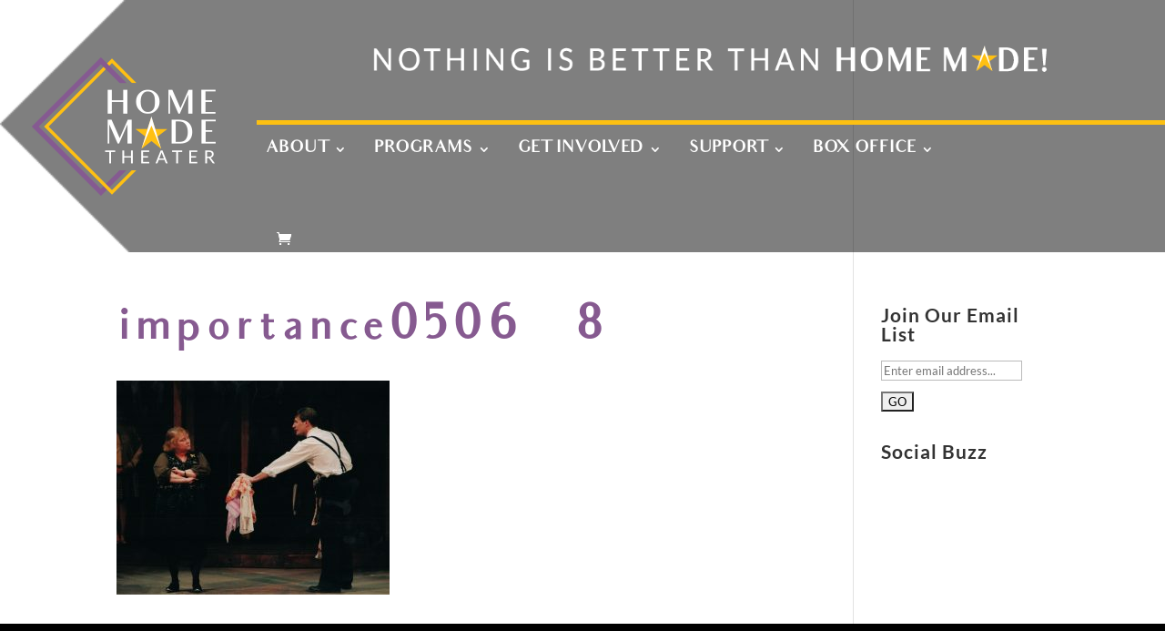

--- FILE ---
content_type: text/javascript
request_url: https://homemadetheater.org/wp-content/plugins/woocommerce-paypal-payments/modules/ppcp-button/assets/js/button.js?ver=2.9.3
body_size: 54773
content:
/*! For license information please see button.js.LICENSE.txt */
(()=>{var t={9662:(t,e,r)=>{var n=r(614),o=r(6330),i=TypeError;t.exports=function(t){if(n(t))return t;throw i(o(t)+" is not a function")}},9483:(t,e,r)=>{var n=r(4411),o=r(6330),i=TypeError;t.exports=function(t){if(n(t))return t;throw i(o(t)+" is not a constructor")}},6077:(t,e,r)=>{var n=r(614),o=String,i=TypeError;t.exports=function(t){if("object"==typeof t||n(t))return t;throw i("Can't set "+o(t)+" as a prototype")}},1223:(t,e,r)=>{var n=r(5112),o=r(30),i=r(3070).f,a=n("unscopables"),c=Array.prototype;null==c[a]&&i(c,a,{configurable:!0,value:o(null)}),t.exports=function(t){c[a][t]=!0}},1530:(t,e,r)=>{"use strict";var n=r(8710).charAt;t.exports=function(t,e,r){return e+(r?n(t,e).length:1)}},5787:(t,e,r)=>{var n=r(7976),o=TypeError;t.exports=function(t,e){if(n(e,t))return t;throw o("Incorrect invocation")}},9670:(t,e,r)=>{var n=r(111),o=String,i=TypeError;t.exports=function(t){if(n(t))return t;throw i(o(t)+" is not an object")}},7556:(t,e,r)=>{var n=r(7293);t.exports=n((function(){if("function"==typeof ArrayBuffer){var t=new ArrayBuffer(8);Object.isExtensible(t)&&Object.defineProperty(t,"a",{value:8})}}))},8533:(t,e,r)=>{"use strict";var n=r(2092).forEach,o=r(2133)("forEach");t.exports=o?[].forEach:function(t){return n(this,t,arguments.length>1?arguments[1]:void 0)}},8457:(t,e,r)=>{"use strict";var n=r(9974),o=r(6916),i=r(7908),a=r(3411),c=r(7659),u=r(4411),s=r(6244),l=r(6135),f=r(4121),p=r(1246),d=Array;t.exports=function(t){var e=i(t),r=u(this),h=arguments.length,y=h>1?arguments[1]:void 0,v=void 0!==y;v&&(y=n(y,h>2?arguments[2]:void 0));var m,g,b,w,_,x,S=p(e),j=0;if(!S||this===d&&c(S))for(m=s(e),g=r?new this(m):d(m);m>j;j++)x=v?y(e[j],j):e[j],l(g,j,x);else for(_=(w=f(e,S)).next,g=r?new this:[];!(b=o(_,w)).done;j++)x=v?a(w,y,[b.value,j],!0):b.value,l(g,j,x);return g.length=j,g}},1318:(t,e,r)=>{var n=r(5656),o=r(1400),i=r(6244),a=function(t){return function(e,r,a){var c,u=n(e),s=i(u),l=o(a,s);if(t&&r!=r){for(;s>l;)if((c=u[l++])!=c)return!0}else for(;s>l;l++)if((t||l in u)&&u[l]===r)return t||l||0;return!t&&-1}};t.exports={includes:a(!0),indexOf:a(!1)}},2092:(t,e,r)=>{var n=r(9974),o=r(1702),i=r(8361),a=r(7908),c=r(6244),u=r(5417),s=o([].push),l=function(t){var e=1==t,r=2==t,o=3==t,l=4==t,f=6==t,p=7==t,d=5==t||f;return function(h,y,v,m){for(var g,b,w=a(h),_=i(w),x=n(y,v),S=c(_),j=0,O=m||u,E=e?O(h,S):r||p?O(h,0):void 0;S>j;j++)if((d||j in _)&&(b=x(g=_[j],j,w),t))if(e)E[j]=b;else if(b)switch(t){case 3:return!0;case 5:return g;case 6:return j;case 2:s(E,g)}else switch(t){case 4:return!1;case 7:s(E,g)}return f?-1:o||l?l:E}};t.exports={forEach:l(0),map:l(1),filter:l(2),some:l(3),every:l(4),find:l(5),findIndex:l(6),filterReject:l(7)}},1194:(t,e,r)=>{var n=r(7293),o=r(5112),i=r(7392),a=o("species");t.exports=function(t){return i>=51||!n((function(){var e=[];return(e.constructor={})[a]=function(){return{foo:1}},1!==e[t](Boolean).foo}))}},2133:(t,e,r)=>{"use strict";var n=r(7293);t.exports=function(t,e){var r=[][t];return!!r&&n((function(){r.call(null,e||function(){return 1},1)}))}},3671:(t,e,r)=>{var n=r(9662),o=r(7908),i=r(8361),a=r(6244),c=TypeError,u=function(t){return function(e,r,u,s){n(r);var l=o(e),f=i(l),p=a(l),d=t?p-1:0,h=t?-1:1;if(u<2)for(;;){if(d in f){s=f[d],d+=h;break}if(d+=h,t?d<0:p<=d)throw c("Reduce of empty array with no initial value")}for(;t?d>=0:p>d;d+=h)d in f&&(s=r(s,f[d],d,l));return s}};t.exports={left:u(!1),right:u(!0)}},3658:(t,e,r)=>{"use strict";var n=r(9781),o=r(3157),i=TypeError,a=Object.getOwnPropertyDescriptor,c=n&&!function(){if(void 0!==this)return!0;try{Object.defineProperty([],"length",{writable:!1}).length=1}catch(t){return t instanceof TypeError}}();t.exports=c?function(t,e){if(o(t)&&!a(t,"length").writable)throw i("Cannot set read only .length");return t.length=e}:function(t,e){return t.length=e}},1589:(t,e,r)=>{var n=r(1400),o=r(6244),i=r(6135),a=Array,c=Math.max;t.exports=function(t,e,r){for(var u=o(t),s=n(e,u),l=n(void 0===r?u:r,u),f=a(c(l-s,0)),p=0;s<l;s++,p++)i(f,p,t[s]);return f.length=p,f}},206:(t,e,r)=>{var n=r(1702);t.exports=n([].slice)},4362:(t,e,r)=>{var n=r(1589),o=Math.floor,i=function(t,e){var r=t.length,u=o(r/2);return r<8?a(t,e):c(t,i(n(t,0,u),e),i(n(t,u),e),e)},a=function(t,e){for(var r,n,o=t.length,i=1;i<o;){for(n=i,r=t[i];n&&e(t[n-1],r)>0;)t[n]=t[--n];n!==i++&&(t[n]=r)}return t},c=function(t,e,r,n){for(var o=e.length,i=r.length,a=0,c=0;a<o||c<i;)t[a+c]=a<o&&c<i?n(e[a],r[c])<=0?e[a++]:r[c++]:a<o?e[a++]:r[c++];return t};t.exports=i},7475:(t,e,r)=>{var n=r(3157),o=r(4411),i=r(111),a=r(5112)("species"),c=Array;t.exports=function(t){var e;return n(t)&&(e=t.constructor,(o(e)&&(e===c||n(e.prototype))||i(e)&&null===(e=e[a]))&&(e=void 0)),void 0===e?c:e}},5417:(t,e,r)=>{var n=r(7475);t.exports=function(t,e){return new(n(t))(0===e?0:e)}},3411:(t,e,r)=>{var n=r(9670),o=r(9212);t.exports=function(t,e,r,i){try{return i?e(n(r)[0],r[1]):e(r)}catch(e){o(t,"throw",e)}}},7072:(t,e,r)=>{var n=r(5112)("iterator"),o=!1;try{var i=0,a={next:function(){return{done:!!i++}},return:function(){o=!0}};a[n]=function(){return this},Array.from(a,(function(){throw 2}))}catch(t){}t.exports=function(t,e){if(!e&&!o)return!1;var r=!1;try{var i={};i[n]=function(){return{next:function(){return{done:r=!0}}}},t(i)}catch(t){}return r}},4326:(t,e,r)=>{var n=r(1702),o=n({}.toString),i=n("".slice);t.exports=function(t){return i(o(t),8,-1)}},648:(t,e,r)=>{var n=r(1694),o=r(614),i=r(4326),a=r(5112)("toStringTag"),c=Object,u="Arguments"==i(function(){return arguments}());t.exports=n?i:function(t){var e,r,n;return void 0===t?"Undefined":null===t?"Null":"string"==typeof(r=function(t,e){try{return t[e]}catch(t){}}(e=c(t),a))?r:u?i(e):"Object"==(n=i(e))&&o(e.callee)?"Arguments":n}},5631:(t,e,r)=>{"use strict";var n=r(3070).f,o=r(30),i=r(9190),a=r(9974),c=r(5787),u=r(8554),s=r(408),l=r(1656),f=r(6340),p=r(9781),d=r(2423).fastKey,h=r(9909),y=h.set,v=h.getterFor;t.exports={getConstructor:function(t,e,r,l){var f=t((function(t,n){c(t,h),y(t,{type:e,index:o(null),first:void 0,last:void 0,size:0}),p||(t.size=0),u(n)||s(n,t[l],{that:t,AS_ENTRIES:r})})),h=f.prototype,m=v(e),g=function(t,e,r){var n,o,i=m(t),a=b(t,e);return a?a.value=r:(i.last=a={index:o=d(e,!0),key:e,value:r,previous:n=i.last,next:void 0,removed:!1},i.first||(i.first=a),n&&(n.next=a),p?i.size++:t.size++,"F"!==o&&(i.index[o]=a)),t},b=function(t,e){var r,n=m(t),o=d(e);if("F"!==o)return n.index[o];for(r=n.first;r;r=r.next)if(r.key==e)return r};return i(h,{clear:function(){for(var t=m(this),e=t.index,r=t.first;r;)r.removed=!0,r.previous&&(r.previous=r.previous.next=void 0),delete e[r.index],r=r.next;t.first=t.last=void 0,p?t.size=0:this.size=0},delete:function(t){var e=this,r=m(e),n=b(e,t);if(n){var o=n.next,i=n.previous;delete r.index[n.index],n.removed=!0,i&&(i.next=o),o&&(o.previous=i),r.first==n&&(r.first=o),r.last==n&&(r.last=i),p?r.size--:e.size--}return!!n},forEach:function(t){for(var e,r=m(this),n=a(t,arguments.length>1?arguments[1]:void 0);e=e?e.next:r.first;)for(n(e.value,e.key,this);e&&e.removed;)e=e.previous},has:function(t){return!!b(this,t)}}),i(h,r?{get:function(t){var e=b(this,t);return e&&e.value},set:function(t,e){return g(this,0===t?0:t,e)}}:{add:function(t){return g(this,t=0===t?0:t,t)}}),p&&n(h,"size",{get:function(){return m(this).size}}),f},setStrong:function(t,e,r){var n=e+" Iterator",o=v(e),i=v(n);l(t,e,(function(t,e){y(this,{type:n,target:t,state:o(t),kind:e,last:void 0})}),(function(){for(var t=i(this),e=t.kind,r=t.last;r&&r.removed;)r=r.previous;return t.target&&(t.last=r=r?r.next:t.state.first)?"keys"==e?{value:r.key,done:!1}:"values"==e?{value:r.value,done:!1}:{value:[r.key,r.value],done:!1}:(t.target=void 0,{value:void 0,done:!0})}),r?"entries":"values",!r,!0),f(e)}}},9320:(t,e,r)=>{"use strict";var n=r(1702),o=r(9190),i=r(2423).getWeakData,a=r(5787),c=r(9670),u=r(8554),s=r(111),l=r(408),f=r(2092),p=r(2597),d=r(9909),h=d.set,y=d.getterFor,v=f.find,m=f.findIndex,g=n([].splice),b=0,w=function(t){return t.frozen||(t.frozen=new _)},_=function(){this.entries=[]},x=function(t,e){return v(t.entries,(function(t){return t[0]===e}))};_.prototype={get:function(t){var e=x(this,t);if(e)return e[1]},has:function(t){return!!x(this,t)},set:function(t,e){var r=x(this,t);r?r[1]=e:this.entries.push([t,e])},delete:function(t){var e=m(this.entries,(function(e){return e[0]===t}));return~e&&g(this.entries,e,1),!!~e}},t.exports={getConstructor:function(t,e,r,n){var f=t((function(t,o){a(t,d),h(t,{type:e,id:b++,frozen:void 0}),u(o)||l(o,t[n],{that:t,AS_ENTRIES:r})})),d=f.prototype,v=y(e),m=function(t,e,r){var n=v(t),o=i(c(e),!0);return!0===o?w(n).set(e,r):o[n.id]=r,t};return o(d,{delete:function(t){var e=v(this);if(!s(t))return!1;var r=i(t);return!0===r?w(e).delete(t):r&&p(r,e.id)&&delete r[e.id]},has:function(t){var e=v(this);if(!s(t))return!1;var r=i(t);return!0===r?w(e).has(t):r&&p(r,e.id)}}),o(d,r?{get:function(t){var e=v(this);if(s(t)){var r=i(t);return!0===r?w(e).get(t):r?r[e.id]:void 0}},set:function(t,e){return m(this,t,e)}}:{add:function(t){return m(this,t,!0)}}),f}}},7710:(t,e,r)=>{"use strict";var n=r(2109),o=r(7854),i=r(1702),a=r(4705),c=r(8052),u=r(2423),s=r(408),l=r(5787),f=r(614),p=r(8554),d=r(111),h=r(7293),y=r(7072),v=r(8003),m=r(9587);t.exports=function(t,e,r){var g=-1!==t.indexOf("Map"),b=-1!==t.indexOf("Weak"),w=g?"set":"add",_=o[t],x=_&&_.prototype,S=_,j={},O=function(t){var e=i(x[t]);c(x,t,"add"==t?function(t){return e(this,0===t?0:t),this}:"delete"==t?function(t){return!(b&&!d(t))&&e(this,0===t?0:t)}:"get"==t?function(t){return b&&!d(t)?void 0:e(this,0===t?0:t)}:"has"==t?function(t){return!(b&&!d(t))&&e(this,0===t?0:t)}:function(t,r){return e(this,0===t?0:t,r),this})};if(a(t,!f(_)||!(b||x.forEach&&!h((function(){(new _).entries().next()})))))S=r.getConstructor(e,t,g,w),u.enable();else if(a(t,!0)){var E=new S,P=E[w](b?{}:-0,1)!=E,k=h((function(){E.has(1)})),C=y((function(t){new _(t)})),L=!b&&h((function(){for(var t=new _,e=5;e--;)t[w](e,e);return!t.has(-0)}));C||((S=e((function(t,e){l(t,x);var r=m(new _,t,S);return p(e)||s(e,r[w],{that:r,AS_ENTRIES:g}),r}))).prototype=x,x.constructor=S),(k||L)&&(O("delete"),O("has"),g&&O("get")),(L||P)&&O(w),b&&x.clear&&delete x.clear}return j[t]=S,n({global:!0,constructor:!0,forced:S!=_},j),v(S,t),b||r.setStrong(S,t,g),S}},9920:(t,e,r)=>{var n=r(2597),o=r(3887),i=r(1236),a=r(3070);t.exports=function(t,e,r){for(var c=o(e),u=a.f,s=i.f,l=0;l<c.length;l++){var f=c[l];n(t,f)||r&&n(r,f)||u(t,f,s(e,f))}}},4964:(t,e,r)=>{var n=r(5112)("match");t.exports=function(t){var e=/./;try{"/./"[t](e)}catch(r){try{return e[n]=!1,"/./"[t](e)}catch(t){}}return!1}},8544:(t,e,r)=>{var n=r(7293);t.exports=!n((function(){function t(){}return t.prototype.constructor=null,Object.getPrototypeOf(new t)!==t.prototype}))},8880:(t,e,r)=>{var n=r(9781),o=r(3070),i=r(9114);t.exports=n?function(t,e,r){return o.f(t,e,i(1,r))}:function(t,e,r){return t[e]=r,t}},9114:t=>{t.exports=function(t,e){return{enumerable:!(1&t),configurable:!(2&t),writable:!(4&t),value:e}}},6135:(t,e,r)=>{"use strict";var n=r(4948),o=r(3070),i=r(9114);t.exports=function(t,e,r){var a=n(e);a in t?o.f(t,a,i(0,r)):t[a]=r}},8052:(t,e,r)=>{var n=r(614),o=r(3070),i=r(6339),a=r(3072);t.exports=function(t,e,r,c){c||(c={});var u=c.enumerable,s=void 0!==c.name?c.name:e;if(n(r)&&i(r,s,c),c.global)u?t[e]=r:a(e,r);else{try{c.unsafe?t[e]&&(u=!0):delete t[e]}catch(t){}u?t[e]=r:o.f(t,e,{value:r,enumerable:!1,configurable:!c.nonConfigurable,writable:!c.nonWritable})}return t}},9190:(t,e,r)=>{var n=r(8052);t.exports=function(t,e,r){for(var o in e)n(t,o,e[o],r);return t}},3072:(t,e,r)=>{var n=r(7854),o=Object.defineProperty;t.exports=function(t,e){try{o(n,t,{value:e,configurable:!0,writable:!0})}catch(r){n[t]=e}return e}},5117:(t,e,r)=>{"use strict";var n=r(6330),o=TypeError;t.exports=function(t,e){if(!delete t[e])throw o("Cannot delete property "+n(e)+" of "+n(t))}},9781:(t,e,r)=>{var n=r(7293);t.exports=!n((function(){return 7!=Object.defineProperty({},1,{get:function(){return 7}})[1]}))},317:(t,e,r)=>{var n=r(7854),o=r(111),i=n.document,a=o(i)&&o(i.createElement);t.exports=function(t){return a?i.createElement(t):{}}},7207:t=>{var e=TypeError;t.exports=function(t){if(t>9007199254740991)throw e("Maximum allowed index exceeded");return t}},8324:t=>{t.exports={CSSRuleList:0,CSSStyleDeclaration:0,CSSValueList:0,ClientRectList:0,DOMRectList:0,DOMStringList:0,DOMTokenList:1,DataTransferItemList:0,FileList:0,HTMLAllCollection:0,HTMLCollection:0,HTMLFormElement:0,HTMLSelectElement:0,MediaList:0,MimeTypeArray:0,NamedNodeMap:0,NodeList:1,PaintRequestList:0,Plugin:0,PluginArray:0,SVGLengthList:0,SVGNumberList:0,SVGPathSegList:0,SVGPointList:0,SVGStringList:0,SVGTransformList:0,SourceBufferList:0,StyleSheetList:0,TextTrackCueList:0,TextTrackList:0,TouchList:0}},8509:(t,e,r)=>{var n=r(317)("span").classList,o=n&&n.constructor&&n.constructor.prototype;t.exports=o===Object.prototype?void 0:o},7871:(t,e,r)=>{var n=r(3823),o=r(5268);t.exports=!n&&!o&&"object"==typeof window&&"object"==typeof document},3823:t=>{t.exports="object"==typeof Deno&&Deno&&"object"==typeof Deno.version},1528:(t,e,r)=>{var n=r(8113),o=r(7854);t.exports=/ipad|iphone|ipod/i.test(n)&&void 0!==o.Pebble},6833:(t,e,r)=>{var n=r(8113);t.exports=/(?:ipad|iphone|ipod).*applewebkit/i.test(n)},5268:(t,e,r)=>{var n=r(4326),o=r(7854);t.exports="process"==n(o.process)},1036:(t,e,r)=>{var n=r(8113);t.exports=/web0s(?!.*chrome)/i.test(n)},8113:(t,e,r)=>{var n=r(5005);t.exports=n("navigator","userAgent")||""},7392:(t,e,r)=>{var n,o,i=r(7854),a=r(8113),c=i.process,u=i.Deno,s=c&&c.versions||u&&u.version,l=s&&s.v8;l&&(o=(n=l.split("."))[0]>0&&n[0]<4?1:+(n[0]+n[1])),!o&&a&&(!(n=a.match(/Edge\/(\d+)/))||n[1]>=74)&&(n=a.match(/Chrome\/(\d+)/))&&(o=+n[1]),t.exports=o},748:t=>{t.exports=["constructor","hasOwnProperty","isPrototypeOf","propertyIsEnumerable","toLocaleString","toString","valueOf"]},1060:(t,e,r)=>{var n=r(1702),o=Error,i=n("".replace),a=String(o("zxcasd").stack),c=/\n\s*at [^:]*:[^\n]*/,u=c.test(a);t.exports=function(t,e){if(u&&"string"==typeof t&&!o.prepareStackTrace)for(;e--;)t=i(t,c,"");return t}},2914:(t,e,r)=>{var n=r(7293),o=r(9114);t.exports=!n((function(){var t=Error("a");return!("stack"in t)||(Object.defineProperty(t,"stack",o(1,7)),7!==t.stack)}))},2109:(t,e,r)=>{var n=r(7854),o=r(1236).f,i=r(8880),a=r(8052),c=r(3072),u=r(9920),s=r(4705);t.exports=function(t,e){var r,l,f,p,d,h=t.target,y=t.global,v=t.stat;if(r=y?n:v?n[h]||c(h,{}):(n[h]||{}).prototype)for(l in e){if(p=e[l],f=t.dontCallGetSet?(d=o(r,l))&&d.value:r[l],!s(y?l:h+(v?".":"#")+l,t.forced)&&void 0!==f){if(typeof p==typeof f)continue;u(p,f)}(t.sham||f&&f.sham)&&i(p,"sham",!0),a(r,l,p,t)}}},7293:t=>{t.exports=function(t){try{return!!t()}catch(t){return!0}}},7007:(t,e,r)=>{"use strict";r(4916);var n=r(1702),o=r(8052),i=r(2261),a=r(7293),c=r(5112),u=r(8880),s=c("species"),l=RegExp.prototype;t.exports=function(t,e,r,f){var p=c(t),d=!a((function(){var e={};return e[p]=function(){return 7},7!=""[t](e)})),h=d&&!a((function(){var e=!1,r=/a/;return"split"===t&&((r={}).constructor={},r.constructor[s]=function(){return r},r.flags="",r[p]=/./[p]),r.exec=function(){return e=!0,null},r[p](""),!e}));if(!d||!h||r){var y=n(/./[p]),v=e(p,""[t],(function(t,e,r,o,a){var c=n(t),u=e.exec;return u===i||u===l.exec?d&&!a?{done:!0,value:y(e,r,o)}:{done:!0,value:c(r,e,o)}:{done:!1}}));o(String.prototype,t,v[0]),o(l,p,v[1])}f&&u(l[p],"sham",!0)}},6677:(t,e,r)=>{var n=r(7293);t.exports=!n((function(){return Object.isExtensible(Object.preventExtensions({}))}))},2104:(t,e,r)=>{var n=r(4374),o=Function.prototype,i=o.apply,a=o.call;t.exports="object"==typeof Reflect&&Reflect.apply||(n?a.bind(i):function(){return a.apply(i,arguments)})},9974:(t,e,r)=>{var n=r(1702),o=r(9662),i=r(4374),a=n(n.bind);t.exports=function(t,e){return o(t),void 0===e?t:i?a(t,e):function(){return t.apply(e,arguments)}}},4374:(t,e,r)=>{var n=r(7293);t.exports=!n((function(){var t=function(){}.bind();return"function"!=typeof t||t.hasOwnProperty("prototype")}))},7065:(t,e,r)=>{"use strict";var n=r(1702),o=r(9662),i=r(111),a=r(2597),c=r(206),u=r(4374),s=Function,l=n([].concat),f=n([].join),p={},d=function(t,e,r){if(!a(p,e)){for(var n=[],o=0;o<e;o++)n[o]="a["+o+"]";p[e]=s("C,a","return new C("+f(n,",")+")")}return p[e](t,r)};t.exports=u?s.bind:function(t){var e=o(this),r=e.prototype,n=c(arguments,1),a=function(){var r=l(n,c(arguments));return this instanceof a?d(e,r.length,r):e.apply(t,r)};return i(r)&&(a.prototype=r),a}},6916:(t,e,r)=>{var n=r(4374),o=Function.prototype.call;t.exports=n?o.bind(o):function(){return o.apply(o,arguments)}},6530:(t,e,r)=>{var n=r(9781),o=r(2597),i=Function.prototype,a=n&&Object.getOwnPropertyDescriptor,c=o(i,"name"),u=c&&"something"===function(){}.name,s=c&&(!n||n&&a(i,"name").configurable);t.exports={EXISTS:c,PROPER:u,CONFIGURABLE:s}},1702:(t,e,r)=>{var n=r(4374),o=Function.prototype,i=o.bind,a=o.call,c=n&&i.bind(a,a);t.exports=n?function(t){return t&&c(t)}:function(t){return t&&function(){return a.apply(t,arguments)}}},5005:(t,e,r)=>{var n=r(7854),o=r(614),i=function(t){return o(t)?t:void 0};t.exports=function(t,e){return arguments.length<2?i(n[t]):n[t]&&n[t][e]}},1246:(t,e,r)=>{var n=r(648),o=r(8173),i=r(8554),a=r(7497),c=r(5112)("iterator");t.exports=function(t){if(!i(t))return o(t,c)||o(t,"@@iterator")||a[n(t)]}},4121:(t,e,r)=>{var n=r(6916),o=r(9662),i=r(9670),a=r(6330),c=r(1246),u=TypeError;t.exports=function(t,e){var r=arguments.length<2?c(t):e;if(o(r))return i(n(r,t));throw u(a(t)+" is not iterable")}},8173:(t,e,r)=>{var n=r(9662),o=r(8554);t.exports=function(t,e){var r=t[e];return o(r)?void 0:n(r)}},647:(t,e,r)=>{var n=r(1702),o=r(7908),i=Math.floor,a=n("".charAt),c=n("".replace),u=n("".slice),s=/\$([$&'`]|\d{1,2}|<[^>]*>)/g,l=/\$([$&'`]|\d{1,2})/g;t.exports=function(t,e,r,n,f,p){var d=r+t.length,h=n.length,y=l;return void 0!==f&&(f=o(f),y=s),c(p,y,(function(o,c){var s;switch(a(c,0)){case"$":return"$";case"&":return t;case"`":return u(e,0,r);case"'":return u(e,d);case"<":s=f[u(c,1,-1)];break;default:var l=+c;if(0===l)return o;if(l>h){var p=i(l/10);return 0===p?o:p<=h?void 0===n[p-1]?a(c,1):n[p-1]+a(c,1):o}s=n[l-1]}return void 0===s?"":s}))}},7854:(t,e,r)=>{var n=function(t){return t&&t.Math==Math&&t};t.exports=n("object"==typeof globalThis&&globalThis)||n("object"==typeof window&&window)||n("object"==typeof self&&self)||n("object"==typeof r.g&&r.g)||function(){return this}()||Function("return this")()},2597:(t,e,r)=>{var n=r(1702),o=r(7908),i=n({}.hasOwnProperty);t.exports=Object.hasOwn||function(t,e){return i(o(t),e)}},3501:t=>{t.exports={}},842:(t,e,r)=>{var n=r(7854);t.exports=function(t,e){var r=n.console;r&&r.error&&(1==arguments.length?r.error(t):r.error(t,e))}},490:(t,e,r)=>{var n=r(5005);t.exports=n("document","documentElement")},4664:(t,e,r)=>{var n=r(9781),o=r(7293),i=r(317);t.exports=!n&&!o((function(){return 7!=Object.defineProperty(i("div"),"a",{get:function(){return 7}}).a}))},8361:(t,e,r)=>{var n=r(1702),o=r(7293),i=r(4326),a=Object,c=n("".split);t.exports=o((function(){return!a("z").propertyIsEnumerable(0)}))?function(t){return"String"==i(t)?c(t,""):a(t)}:a},9587:(t,e,r)=>{var n=r(614),o=r(111),i=r(7674);t.exports=function(t,e,r){var a,c;return i&&n(a=e.constructor)&&a!==r&&o(c=a.prototype)&&c!==r.prototype&&i(t,c),t}},2788:(t,e,r)=>{var n=r(1702),o=r(614),i=r(5465),a=n(Function.toString);o(i.inspectSource)||(i.inspectSource=function(t){return a(t)}),t.exports=i.inspectSource},8340:(t,e,r)=>{var n=r(111),o=r(8880);t.exports=function(t,e){n(e)&&"cause"in e&&o(t,"cause",e.cause)}},2423:(t,e,r)=>{var n=r(2109),o=r(1702),i=r(3501),a=r(111),c=r(2597),u=r(3070).f,s=r(8006),l=r(1156),f=r(2050),p=r(9711),d=r(6677),h=!1,y=p("meta"),v=0,m=function(t){u(t,y,{value:{objectID:"O"+v++,weakData:{}}})},g=t.exports={enable:function(){g.enable=function(){},h=!0;var t=s.f,e=o([].splice),r={};r[y]=1,t(r).length&&(s.f=function(r){for(var n=t(r),o=0,i=n.length;o<i;o++)if(n[o]===y){e(n,o,1);break}return n},n({target:"Object",stat:!0,forced:!0},{getOwnPropertyNames:l.f}))},fastKey:function(t,e){if(!a(t))return"symbol"==typeof t?t:("string"==typeof t?"S":"P")+t;if(!c(t,y)){if(!f(t))return"F";if(!e)return"E";m(t)}return t[y].objectID},getWeakData:function(t,e){if(!c(t,y)){if(!f(t))return!0;if(!e)return!1;m(t)}return t[y].weakData},onFreeze:function(t){return d&&h&&f(t)&&!c(t,y)&&m(t),t}};i[y]=!0},9909:(t,e,r)=>{var n,o,i,a=r(4811),c=r(7854),u=r(1702),s=r(111),l=r(8880),f=r(2597),p=r(5465),d=r(6200),h=r(3501),y="Object already initialized",v=c.TypeError,m=c.WeakMap;if(a||p.state){var g=p.state||(p.state=new m),b=u(g.get),w=u(g.has),_=u(g.set);n=function(t,e){if(w(g,t))throw v(y);return e.facade=t,_(g,t,e),e},o=function(t){return b(g,t)||{}},i=function(t){return w(g,t)}}else{var x=d("state");h[x]=!0,n=function(t,e){if(f(t,x))throw v(y);return e.facade=t,l(t,x,e),e},o=function(t){return f(t,x)?t[x]:{}},i=function(t){return f(t,x)}}t.exports={set:n,get:o,has:i,enforce:function(t){return i(t)?o(t):n(t,{})},getterFor:function(t){return function(e){var r;if(!s(e)||(r=o(e)).type!==t)throw v("Incompatible receiver, "+t+" required");return r}}}},7659:(t,e,r)=>{var n=r(5112),o=r(7497),i=n("iterator"),a=Array.prototype;t.exports=function(t){return void 0!==t&&(o.Array===t||a[i]===t)}},3157:(t,e,r)=>{var n=r(4326);t.exports=Array.isArray||function(t){return"Array"==n(t)}},614:t=>{t.exports=function(t){return"function"==typeof t}},4411:(t,e,r)=>{var n=r(1702),o=r(7293),i=r(614),a=r(648),c=r(5005),u=r(2788),s=function(){},l=[],f=c("Reflect","construct"),p=/^\s*(?:class|function)\b/,d=n(p.exec),h=!p.exec(s),y=function(t){if(!i(t))return!1;try{return f(s,l,t),!0}catch(t){return!1}},v=function(t){if(!i(t))return!1;switch(a(t)){case"AsyncFunction":case"GeneratorFunction":case"AsyncGeneratorFunction":return!1}try{return h||!!d(p,u(t))}catch(t){return!0}};v.sham=!0,t.exports=!f||o((function(){var t;return y(y.call)||!y(Object)||!y((function(){t=!0}))||t}))?v:y},5032:(t,e,r)=>{var n=r(2597);t.exports=function(t){return void 0!==t&&(n(t,"value")||n(t,"writable"))}},4705:(t,e,r)=>{var n=r(7293),o=r(614),i=/#|\.prototype\./,a=function(t,e){var r=u[c(t)];return r==l||r!=s&&(o(e)?n(e):!!e)},c=a.normalize=function(t){return String(t).replace(i,".").toLowerCase()},u=a.data={},s=a.NATIVE="N",l=a.POLYFILL="P";t.exports=a},8554:t=>{t.exports=function(t){return null==t}},111:(t,e,r)=>{var n=r(614),o="object"==typeof document&&document.all,i=void 0===o&&void 0!==o;t.exports=i?function(t){return"object"==typeof t?null!==t:n(t)||t===o}:function(t){return"object"==typeof t?null!==t:n(t)}},1913:t=>{t.exports=!1},7850:(t,e,r)=>{var n=r(111),o=r(4326),i=r(5112)("match");t.exports=function(t){var e;return n(t)&&(void 0!==(e=t[i])?!!e:"RegExp"==o(t))}},2190:(t,e,r)=>{var n=r(5005),o=r(614),i=r(7976),a=r(3307),c=Object;t.exports=a?function(t){return"symbol"==typeof t}:function(t){var e=n("Symbol");return o(e)&&i(e.prototype,c(t))}},408:(t,e,r)=>{var n=r(9974),o=r(6916),i=r(9670),a=r(6330),c=r(7659),u=r(6244),s=r(7976),l=r(4121),f=r(1246),p=r(9212),d=TypeError,h=function(t,e){this.stopped=t,this.result=e},y=h.prototype;t.exports=function(t,e,r){var v,m,g,b,w,_,x,S=r&&r.that,j=!(!r||!r.AS_ENTRIES),O=!(!r||!r.IS_RECORD),E=!(!r||!r.IS_ITERATOR),P=!(!r||!r.INTERRUPTED),k=n(e,S),C=function(t){return v&&p(v,"normal",t),new h(!0,t)},L=function(t){return j?(i(t),P?k(t[0],t[1],C):k(t[0],t[1])):P?k(t,C):k(t)};if(O)v=t.iterator;else if(E)v=t;else{if(!(m=f(t)))throw d(a(t)+" is not iterable");if(c(m)){for(g=0,b=u(t);b>g;g++)if((w=L(t[g]))&&s(y,w))return w;return new h(!1)}v=l(t,m)}for(_=O?t.next:v.next;!(x=o(_,v)).done;){try{w=L(x.value)}catch(t){p(v,"throw",t)}if("object"==typeof w&&w&&s(y,w))return w}return new h(!1)}},9212:(t,e,r)=>{var n=r(6916),o=r(9670),i=r(8173);t.exports=function(t,e,r){var a,c;o(t);try{if(!(a=i(t,"return"))){if("throw"===e)throw r;return r}a=n(a,t)}catch(t){c=!0,a=t}if("throw"===e)throw r;if(c)throw a;return o(a),r}},3061:(t,e,r)=>{"use strict";var n=r(3383).IteratorPrototype,o=r(30),i=r(9114),a=r(8003),c=r(7497),u=function(){return this};t.exports=function(t,e,r,s){var l=e+" Iterator";return t.prototype=o(n,{next:i(+!s,r)}),a(t,l,!1,!0),c[l]=u,t}},1656:(t,e,r)=>{"use strict";var n=r(2109),o=r(6916),i=r(1913),a=r(6530),c=r(614),u=r(3061),s=r(9518),l=r(7674),f=r(8003),p=r(8880),d=r(8052),h=r(5112),y=r(7497),v=r(3383),m=a.PROPER,g=a.CONFIGURABLE,b=v.IteratorPrototype,w=v.BUGGY_SAFARI_ITERATORS,_=h("iterator"),x="keys",S="values",j="entries",O=function(){return this};t.exports=function(t,e,r,a,h,v,E){u(r,e,a);var P,k,C,L=function(t){if(t===h&&F)return F;if(!w&&t in I)return I[t];switch(t){case x:case S:case j:return function(){return new r(this,t)}}return function(){return new r(this)}},A=e+" Iterator",T=!1,I=t.prototype,R=I[_]||I["@@iterator"]||h&&I[h],F=!w&&R||L(h),N="Array"==e&&I.entries||R;if(N&&(P=s(N.call(new t)))!==Object.prototype&&P.next&&(i||s(P)===b||(l?l(P,b):c(P[_])||d(P,_,O)),f(P,A,!0,!0),i&&(y[A]=O)),m&&h==S&&R&&R.name!==S&&(!i&&g?p(I,"name",S):(T=!0,F=function(){return o(R,this)})),h)if(k={values:L(S),keys:v?F:L(x),entries:L(j)},E)for(C in k)(w||T||!(C in I))&&d(I,C,k[C]);else n({target:e,proto:!0,forced:w||T},k);return i&&!E||I[_]===F||d(I,_,F,{name:h}),y[e]=F,k}},3383:(t,e,r)=>{"use strict";var n,o,i,a=r(7293),c=r(614),u=r(111),s=r(30),l=r(9518),f=r(8052),p=r(5112),d=r(1913),h=p("iterator"),y=!1;[].keys&&("next"in(i=[].keys())?(o=l(l(i)))!==Object.prototype&&(n=o):y=!0),!u(n)||a((function(){var t={};return n[h].call(t)!==t}))?n={}:d&&(n=s(n)),c(n[h])||f(n,h,(function(){return this})),t.exports={IteratorPrototype:n,BUGGY_SAFARI_ITERATORS:y}},7497:t=>{t.exports={}},6244:(t,e,r)=>{var n=r(7466);t.exports=function(t){return n(t.length)}},6339:(t,e,r)=>{var n=r(7293),o=r(614),i=r(2597),a=r(9781),c=r(6530).CONFIGURABLE,u=r(2788),s=r(9909),l=s.enforce,f=s.get,p=Object.defineProperty,d=a&&!n((function(){return 8!==p((function(){}),"length",{value:8}).length})),h=String(String).split("String"),y=t.exports=function(t,e,r){"Symbol("===String(e).slice(0,7)&&(e="["+String(e).replace(/^Symbol\(([^)]*)\)/,"$1")+"]"),r&&r.getter&&(e="get "+e),r&&r.setter&&(e="set "+e),(!i(t,"name")||c&&t.name!==e)&&(a?p(t,"name",{value:e,configurable:!0}):t.name=e),d&&r&&i(r,"arity")&&t.length!==r.arity&&p(t,"length",{value:r.arity});try{r&&i(r,"constructor")&&r.constructor?a&&p(t,"prototype",{writable:!1}):t.prototype&&(t.prototype=void 0)}catch(t){}var n=l(t);return i(n,"source")||(n.source=h.join("string"==typeof e?e:"")),t};Function.prototype.toString=y((function(){return o(this)&&f(this).source||u(this)}),"toString")},4758:t=>{var e=Math.ceil,r=Math.floor;t.exports=Math.trunc||function(t){var n=+t;return(n>0?r:e)(n)}},5948:(t,e,r)=>{var n,o,i,a,c,u,s,l,f=r(7854),p=r(9974),d=r(1236).f,h=r(261).set,y=r(6833),v=r(1528),m=r(1036),g=r(5268),b=f.MutationObserver||f.WebKitMutationObserver,w=f.document,_=f.process,x=f.Promise,S=d(f,"queueMicrotask"),j=S&&S.value;j||(n=function(){var t,e;for(g&&(t=_.domain)&&t.exit();o;){e=o.fn,o=o.next;try{e()}catch(t){throw o?a():i=void 0,t}}i=void 0,t&&t.enter()},y||g||m||!b||!w?!v&&x&&x.resolve?((s=x.resolve(void 0)).constructor=x,l=p(s.then,s),a=function(){l(n)}):g?a=function(){_.nextTick(n)}:(h=p(h,f),a=function(){h(n)}):(c=!0,u=w.createTextNode(""),new b(n).observe(u,{characterData:!0}),a=function(){u.data=c=!c})),t.exports=j||function(t){var e={fn:t,next:void 0};i&&(i.next=e),o||(o=e,a()),i=e}},8523:(t,e,r)=>{"use strict";var n=r(9662),o=TypeError,i=function(t){var e,r;this.promise=new t((function(t,n){if(void 0!==e||void 0!==r)throw o("Bad Promise constructor");e=t,r=n})),this.resolve=n(e),this.reject=n(r)};t.exports.f=function(t){return new i(t)}},6277:(t,e,r)=>{var n=r(1340);t.exports=function(t,e){return void 0===t?arguments.length<2?"":e:n(t)}},3929:(t,e,r)=>{var n=r(7850),o=TypeError;t.exports=function(t){if(n(t))throw o("The method doesn't accept regular expressions");return t}},2814:(t,e,r)=>{var n=r(7854),o=r(7293),i=r(1702),a=r(1340),c=r(3111).trim,u=r(1361),s=i("".charAt),l=n.parseFloat,f=n.Symbol,p=f&&f.iterator,d=1/l(u+"-0")!=-1/0||p&&!o((function(){l(Object(p))}));t.exports=d?function(t){var e=c(a(t)),r=l(e);return 0===r&&"-"==s(e,0)?-0:r}:l},3009:(t,e,r)=>{var n=r(7854),o=r(7293),i=r(1702),a=r(1340),c=r(3111).trim,u=r(1361),s=n.parseInt,l=n.Symbol,f=l&&l.iterator,p=/^[+-]?0x/i,d=i(p.exec),h=8!==s(u+"08")||22!==s(u+"0x16")||f&&!o((function(){s(Object(f))}));t.exports=h?function(t,e){var r=c(a(t));return s(r,e>>>0||(d(p,r)?16:10))}:s},1574:(t,e,r)=>{"use strict";var n=r(9781),o=r(1702),i=r(6916),a=r(7293),c=r(1956),u=r(5181),s=r(5296),l=r(7908),f=r(8361),p=Object.assign,d=Object.defineProperty,h=o([].concat);t.exports=!p||a((function(){if(n&&1!==p({b:1},p(d({},"a",{enumerable:!0,get:function(){d(this,"b",{value:3,enumerable:!1})}}),{b:2})).b)return!0;var t={},e={},r=Symbol(),o="abcdefghijklmnopqrst";return t[r]=7,o.split("").forEach((function(t){e[t]=t})),7!=p({},t)[r]||c(p({},e)).join("")!=o}))?function(t,e){for(var r=l(t),o=arguments.length,a=1,p=u.f,d=s.f;o>a;)for(var y,v=f(arguments[a++]),m=p?h(c(v),p(v)):c(v),g=m.length,b=0;g>b;)y=m[b++],n&&!i(d,v,y)||(r[y]=v[y]);return r}:p},30:(t,e,r)=>{var n,o=r(9670),i=r(6048),a=r(748),c=r(3501),u=r(490),s=r(317),l=r(6200)("IE_PROTO"),f=function(){},p=function(t){return"<script>"+t+"<\/script>"},d=function(t){t.write(p("")),t.close();var e=t.parentWindow.Object;return t=null,e},h=function(){try{n=new ActiveXObject("htmlfile")}catch(t){}var t,e;h="undefined"!=typeof document?document.domain&&n?d(n):((e=s("iframe")).style.display="none",u.appendChild(e),e.src=String("javascript:"),(t=e.contentWindow.document).open(),t.write(p("document.F=Object")),t.close(),t.F):d(n);for(var r=a.length;r--;)delete h.prototype[a[r]];return h()};c[l]=!0,t.exports=Object.create||function(t,e){var r;return null!==t?(f.prototype=o(t),r=new f,f.prototype=null,r[l]=t):r=h(),void 0===e?r:i.f(r,e)}},6048:(t,e,r)=>{var n=r(9781),o=r(3353),i=r(3070),a=r(9670),c=r(5656),u=r(1956);e.f=n&&!o?Object.defineProperties:function(t,e){a(t);for(var r,n=c(e),o=u(e),s=o.length,l=0;s>l;)i.f(t,r=o[l++],n[r]);return t}},3070:(t,e,r)=>{var n=r(9781),o=r(4664),i=r(3353),a=r(9670),c=r(4948),u=TypeError,s=Object.defineProperty,l=Object.getOwnPropertyDescriptor;e.f=n?i?function(t,e,r){if(a(t),e=c(e),a(r),"function"==typeof t&&"prototype"===e&&"value"in r&&"writable"in r&&!r.writable){var n=l(t,e);n&&n.writable&&(t[e]=r.value,r={configurable:"configurable"in r?r.configurable:n.configurable,enumerable:"enumerable"in r?r.enumerable:n.enumerable,writable:!1})}return s(t,e,r)}:s:function(t,e,r){if(a(t),e=c(e),a(r),o)try{return s(t,e,r)}catch(t){}if("get"in r||"set"in r)throw u("Accessors not supported");return"value"in r&&(t[e]=r.value),t}},1236:(t,e,r)=>{var n=r(9781),o=r(6916),i=r(5296),a=r(9114),c=r(5656),u=r(4948),s=r(2597),l=r(4664),f=Object.getOwnPropertyDescriptor;e.f=n?f:function(t,e){if(t=c(t),e=u(e),l)try{return f(t,e)}catch(t){}if(s(t,e))return a(!o(i.f,t,e),t[e])}},1156:(t,e,r)=>{var n=r(4326),o=r(5656),i=r(8006).f,a=r(1589),c="object"==typeof window&&window&&Object.getOwnPropertyNames?Object.getOwnPropertyNames(window):[];t.exports.f=function(t){return c&&"Window"==n(t)?function(t){try{return i(t)}catch(t){return a(c)}}(t):i(o(t))}},8006:(t,e,r)=>{var n=r(6324),o=r(748).concat("length","prototype");e.f=Object.getOwnPropertyNames||function(t){return n(t,o)}},5181:(t,e)=>{e.f=Object.getOwnPropertySymbols},9518:(t,e,r)=>{var n=r(2597),o=r(614),i=r(7908),a=r(6200),c=r(8544),u=a("IE_PROTO"),s=Object,l=s.prototype;t.exports=c?s.getPrototypeOf:function(t){var e=i(t);if(n(e,u))return e[u];var r=e.constructor;return o(r)&&e instanceof r?r.prototype:e instanceof s?l:null}},2050:(t,e,r)=>{var n=r(7293),o=r(111),i=r(4326),a=r(7556),c=Object.isExtensible,u=n((function(){c(1)}));t.exports=u||a?function(t){return!!o(t)&&(!a||"ArrayBuffer"!=i(t))&&(!c||c(t))}:c},7976:(t,e,r)=>{var n=r(1702);t.exports=n({}.isPrototypeOf)},6324:(t,e,r)=>{var n=r(1702),o=r(2597),i=r(5656),a=r(1318).indexOf,c=r(3501),u=n([].push);t.exports=function(t,e){var r,n=i(t),s=0,l=[];for(r in n)!o(c,r)&&o(n,r)&&u(l,r);for(;e.length>s;)o(n,r=e[s++])&&(~a(l,r)||u(l,r));return l}},1956:(t,e,r)=>{var n=r(6324),o=r(748);t.exports=Object.keys||function(t){return n(t,o)}},5296:(t,e)=>{"use strict";var r={}.propertyIsEnumerable,n=Object.getOwnPropertyDescriptor,o=n&&!r.call({1:2},1);e.f=o?function(t){var e=n(this,t);return!!e&&e.enumerable}:r},7674:(t,e,r)=>{var n=r(1702),o=r(9670),i=r(6077);t.exports=Object.setPrototypeOf||("__proto__"in{}?function(){var t,e=!1,r={};try{(t=n(Object.getOwnPropertyDescriptor(Object.prototype,"__proto__").set))(r,[]),e=r instanceof Array}catch(t){}return function(r,n){return o(r),i(n),e?t(r,n):r.__proto__=n,r}}():void 0)},4699:(t,e,r)=>{var n=r(9781),o=r(1702),i=r(1956),a=r(5656),c=o(r(5296).f),u=o([].push),s=function(t){return function(e){for(var r,o=a(e),s=i(o),l=s.length,f=0,p=[];l>f;)r=s[f++],n&&!c(o,r)||u(p,t?[r,o[r]]:o[r]);return p}};t.exports={entries:s(!0),values:s(!1)}},288:(t,e,r)=>{"use strict";var n=r(1694),o=r(648);t.exports=n?{}.toString:function(){return"[object "+o(this)+"]"}},2140:(t,e,r)=>{var n=r(6916),o=r(614),i=r(111),a=TypeError;t.exports=function(t,e){var r,c;if("string"===e&&o(r=t.toString)&&!i(c=n(r,t)))return c;if(o(r=t.valueOf)&&!i(c=n(r,t)))return c;if("string"!==e&&o(r=t.toString)&&!i(c=n(r,t)))return c;throw a("Can't convert object to primitive value")}},3887:(t,e,r)=>{var n=r(5005),o=r(1702),i=r(8006),a=r(5181),c=r(9670),u=o([].concat);t.exports=n("Reflect","ownKeys")||function(t){var e=i.f(c(t)),r=a.f;return r?u(e,r(t)):e}},857:(t,e,r)=>{var n=r(7854);t.exports=n},2534:t=>{t.exports=function(t){try{return{error:!1,value:t()}}catch(t){return{error:!0,value:t}}}},3702:(t,e,r)=>{var n=r(7854),o=r(2492),i=r(614),a=r(4705),c=r(2788),u=r(5112),s=r(7871),l=r(3823),f=r(1913),p=r(7392),d=o&&o.prototype,h=u("species"),y=!1,v=i(n.PromiseRejectionEvent),m=a("Promise",(function(){var t=c(o),e=t!==String(o);if(!e&&66===p)return!0;if(f&&(!d.catch||!d.finally))return!0;if(!p||p<51||!/native code/.test(t)){var r=new o((function(t){t(1)})),n=function(t){t((function(){}),(function(){}))};if((r.constructor={})[h]=n,!(y=r.then((function(){}))instanceof n))return!0}return!e&&(s||l)&&!v}));t.exports={CONSTRUCTOR:m,REJECTION_EVENT:v,SUBCLASSING:y}},2492:(t,e,r)=>{var n=r(7854);t.exports=n.Promise},9478:(t,e,r)=>{var n=r(9670),o=r(111),i=r(8523);t.exports=function(t,e){if(n(t),o(e)&&e.constructor===t)return e;var r=i.f(t);return(0,r.resolve)(e),r.promise}},612:(t,e,r)=>{var n=r(2492),o=r(7072),i=r(3702).CONSTRUCTOR;t.exports=i||!o((function(t){n.all(t).then(void 0,(function(){}))}))},2626:(t,e,r)=>{var n=r(3070).f;t.exports=function(t,e,r){r in t||n(t,r,{configurable:!0,get:function(){return e[r]},set:function(t){e[r]=t}})}},8572:t=>{var e=function(){this.head=null,this.tail=null};e.prototype={add:function(t){var e={item:t,next:null};this.head?this.tail.next=e:this.head=e,this.tail=e},get:function(){var t=this.head;if(t)return this.head=t.next,this.tail===t&&(this.tail=null),t.item}},t.exports=e},7651:(t,e,r)=>{var n=r(6916),o=r(9670),i=r(614),a=r(4326),c=r(2261),u=TypeError;t.exports=function(t,e){var r=t.exec;if(i(r)){var s=n(r,t,e);return null!==s&&o(s),s}if("RegExp"===a(t))return n(c,t,e);throw u("RegExp#exec called on incompatible receiver")}},2261:(t,e,r)=>{"use strict";var n,o,i=r(6916),a=r(1702),c=r(1340),u=r(7066),s=r(2999),l=r(2309),f=r(30),p=r(9909).get,d=r(9441),h=r(7168),y=l("native-string-replace",String.prototype.replace),v=RegExp.prototype.exec,m=v,g=a("".charAt),b=a("".indexOf),w=a("".replace),_=a("".slice),x=(o=/b*/g,i(v,n=/a/,"a"),i(v,o,"a"),0!==n.lastIndex||0!==o.lastIndex),S=s.BROKEN_CARET,j=void 0!==/()??/.exec("")[1];(x||j||S||d||h)&&(m=function(t){var e,r,n,o,a,s,l,d=this,h=p(d),O=c(t),E=h.raw;if(E)return E.lastIndex=d.lastIndex,e=i(m,E,O),d.lastIndex=E.lastIndex,e;var P=h.groups,k=S&&d.sticky,C=i(u,d),L=d.source,A=0,T=O;if(k&&(C=w(C,"y",""),-1===b(C,"g")&&(C+="g"),T=_(O,d.lastIndex),d.lastIndex>0&&(!d.multiline||d.multiline&&"\n"!==g(O,d.lastIndex-1))&&(L="(?: "+L+")",T=" "+T,A++),r=new RegExp("^(?:"+L+")",C)),j&&(r=new RegExp("^"+L+"$(?!\\s)",C)),x&&(n=d.lastIndex),o=i(v,k?r:d,T),k?o?(o.input=_(o.input,A),o[0]=_(o[0],A),o.index=d.lastIndex,d.lastIndex+=o[0].length):d.lastIndex=0:x&&o&&(d.lastIndex=d.global?o.index+o[0].length:n),j&&o&&o.length>1&&i(y,o[0],r,(function(){for(a=1;a<arguments.length-2;a++)void 0===arguments[a]&&(o[a]=void 0)})),o&&P)for(o.groups=s=f(null),a=0;a<P.length;a++)s[(l=P[a])[0]]=o[l[1]];return o}),t.exports=m},7066:(t,e,r)=>{"use strict";var n=r(9670);t.exports=function(){var t=n(this),e="";return t.hasIndices&&(e+="d"),t.global&&(e+="g"),t.ignoreCase&&(e+="i"),t.multiline&&(e+="m"),t.dotAll&&(e+="s"),t.unicode&&(e+="u"),t.unicodeSets&&(e+="v"),t.sticky&&(e+="y"),e}},4706:(t,e,r)=>{var n=r(6916),o=r(2597),i=r(7976),a=r(7066),c=RegExp.prototype;t.exports=function(t){var e=t.flags;return void 0!==e||"flags"in c||o(t,"flags")||!i(c,t)?e:n(a,t)}},2999:(t,e,r)=>{var n=r(7293),o=r(7854).RegExp,i=n((function(){var t=o("a","y");return t.lastIndex=2,null!=t.exec("abcd")})),a=i||n((function(){return!o("a","y").sticky})),c=i||n((function(){var t=o("^r","gy");return t.lastIndex=2,null!=t.exec("str")}));t.exports={BROKEN_CARET:c,MISSED_STICKY:a,UNSUPPORTED_Y:i}},9441:(t,e,r)=>{var n=r(7293),o=r(7854).RegExp;t.exports=n((function(){var t=o(".","s");return!(t.dotAll&&t.exec("\n")&&"s"===t.flags)}))},7168:(t,e,r)=>{var n=r(7293),o=r(7854).RegExp;t.exports=n((function(){var t=o("(?<a>b)","g");return"b"!==t.exec("b").groups.a||"bc"!=="b".replace(t,"$<a>c")}))},4488:(t,e,r)=>{var n=r(8554),o=TypeError;t.exports=function(t){if(n(t))throw o("Can't call method on "+t);return t}},1150:t=>{t.exports=Object.is||function(t,e){return t===e?0!==t||1/t==1/e:t!=t&&e!=e}},6340:(t,e,r)=>{"use strict";var n=r(5005),o=r(3070),i=r(5112),a=r(9781),c=i("species");t.exports=function(t){var e=n(t),r=o.f;a&&e&&!e[c]&&r(e,c,{configurable:!0,get:function(){return this}})}},8003:(t,e,r)=>{var n=r(3070).f,o=r(2597),i=r(5112)("toStringTag");t.exports=function(t,e,r){t&&!r&&(t=t.prototype),t&&!o(t,i)&&n(t,i,{configurable:!0,value:e})}},6200:(t,e,r)=>{var n=r(2309),o=r(9711),i=n("keys");t.exports=function(t){return i[t]||(i[t]=o(t))}},5465:(t,e,r)=>{var n=r(7854),o=r(3072),i="__core-js_shared__",a=n[i]||o(i,{});t.exports=a},2309:(t,e,r)=>{var n=r(1913),o=r(5465);(t.exports=function(t,e){return o[t]||(o[t]=void 0!==e?e:{})})("versions",[]).push({version:"3.25.0",mode:n?"pure":"global",copyright:"© 2014-2022 Denis Pushkarev (zloirock.ru)",license:"https://github.com/zloirock/core-js/blob/v3.25.0/LICENSE",source:"https://github.com/zloirock/core-js"})},6707:(t,e,r)=>{var n=r(9670),o=r(9483),i=r(8554),a=r(5112)("species");t.exports=function(t,e){var r,c=n(t).constructor;return void 0===c||i(r=n(c)[a])?e:o(r)}},8710:(t,e,r)=>{var n=r(1702),o=r(9303),i=r(1340),a=r(4488),c=n("".charAt),u=n("".charCodeAt),s=n("".slice),l=function(t){return function(e,r){var n,l,f=i(a(e)),p=o(r),d=f.length;return p<0||p>=d?t?"":void 0:(n=u(f,p))<55296||n>56319||p+1===d||(l=u(f,p+1))<56320||l>57343?t?c(f,p):n:t?s(f,p,p+2):l-56320+(n-55296<<10)+65536}};t.exports={codeAt:l(!1),charAt:l(!0)}},6091:(t,e,r)=>{var n=r(6530).PROPER,o=r(7293),i=r(1361);t.exports=function(t){return o((function(){return!!i[t]()||"​᠎"!=="​᠎"[t]()||n&&i[t].name!==t}))}},3111:(t,e,r)=>{var n=r(1702),o=r(4488),i=r(1340),a=r(1361),c=n("".replace),u="["+a+"]",s=RegExp("^"+u+u+"*"),l=RegExp(u+u+"*$"),f=function(t){return function(e){var r=i(o(e));return 1&t&&(r=c(r,s,"")),2&t&&(r=c(r,l,"")),r}};t.exports={start:f(1),end:f(2),trim:f(3)}},6293:(t,e,r)=>{var n=r(7392),o=r(7293);t.exports=!!Object.getOwnPropertySymbols&&!o((function(){var t=Symbol();return!String(t)||!(Object(t)instanceof Symbol)||!Symbol.sham&&n&&n<41}))},6532:(t,e,r)=>{var n=r(6916),o=r(5005),i=r(5112),a=r(8052);t.exports=function(){var t=o("Symbol"),e=t&&t.prototype,r=e&&e.valueOf,c=i("toPrimitive");e&&!e[c]&&a(e,c,(function(t){return n(r,this)}),{arity:1})}},2015:(t,e,r)=>{var n=r(6293);t.exports=n&&!!Symbol.for&&!!Symbol.keyFor},261:(t,e,r)=>{var n,o,i,a,c=r(7854),u=r(2104),s=r(9974),l=r(614),f=r(2597),p=r(7293),d=r(490),h=r(206),y=r(317),v=r(8053),m=r(6833),g=r(5268),b=c.setImmediate,w=c.clearImmediate,_=c.process,x=c.Dispatch,S=c.Function,j=c.MessageChannel,O=c.String,E=0,P={};try{n=c.location}catch(t){}var k=function(t){if(f(P,t)){var e=P[t];delete P[t],e()}},C=function(t){return function(){k(t)}},L=function(t){k(t.data)},A=function(t){c.postMessage(O(t),n.protocol+"//"+n.host)};b&&w||(b=function(t){v(arguments.length,1);var e=l(t)?t:S(t),r=h(arguments,1);return P[++E]=function(){u(e,void 0,r)},o(E),E},w=function(t){delete P[t]},g?o=function(t){_.nextTick(C(t))}:x&&x.now?o=function(t){x.now(C(t))}:j&&!m?(a=(i=new j).port2,i.port1.onmessage=L,o=s(a.postMessage,a)):c.addEventListener&&l(c.postMessage)&&!c.importScripts&&n&&"file:"!==n.protocol&&!p(A)?(o=A,c.addEventListener("message",L,!1)):o="onreadystatechange"in y("script")?function(t){d.appendChild(y("script")).onreadystatechange=function(){d.removeChild(this),k(t)}}:function(t){setTimeout(C(t),0)}),t.exports={set:b,clear:w}},1400:(t,e,r)=>{var n=r(9303),o=Math.max,i=Math.min;t.exports=function(t,e){var r=n(t);return r<0?o(r+e,0):i(r,e)}},5656:(t,e,r)=>{var n=r(8361),o=r(4488);t.exports=function(t){return n(o(t))}},9303:(t,e,r)=>{var n=r(4758);t.exports=function(t){var e=+t;return e!=e||0===e?0:n(e)}},7466:(t,e,r)=>{var n=r(9303),o=Math.min;t.exports=function(t){return t>0?o(n(t),9007199254740991):0}},7908:(t,e,r)=>{var n=r(4488),o=Object;t.exports=function(t){return o(n(t))}},7593:(t,e,r)=>{var n=r(6916),o=r(111),i=r(2190),a=r(8173),c=r(2140),u=r(5112),s=TypeError,l=u("toPrimitive");t.exports=function(t,e){if(!o(t)||i(t))return t;var r,u=a(t,l);if(u){if(void 0===e&&(e="default"),r=n(u,t,e),!o(r)||i(r))return r;throw s("Can't convert object to primitive value")}return void 0===e&&(e="number"),c(t,e)}},4948:(t,e,r)=>{var n=r(7593),o=r(2190);t.exports=function(t){var e=n(t,"string");return o(e)?e:e+""}},1694:(t,e,r)=>{var n={};n[r(5112)("toStringTag")]="z",t.exports="[object z]"===String(n)},1340:(t,e,r)=>{var n=r(648),o=String;t.exports=function(t){if("Symbol"===n(t))throw TypeError("Cannot convert a Symbol value to a string");return o(t)}},6330:t=>{var e=String;t.exports=function(t){try{return e(t)}catch(t){return"Object"}}},9711:(t,e,r)=>{var n=r(1702),o=0,i=Math.random(),a=n(1..toString);t.exports=function(t){return"Symbol("+(void 0===t?"":t)+")_"+a(++o+i,36)}},5143:(t,e,r)=>{var n=r(7293),o=r(5112),i=r(1913),a=o("iterator");t.exports=!n((function(){var t=new URL("b?a=1&b=2&c=3","http://a"),e=t.searchParams,r="";return t.pathname="c%20d",e.forEach((function(t,n){e.delete("b"),r+=n+t})),i&&!t.toJSON||!e.sort||"http://a/c%20d?a=1&c=3"!==t.href||"3"!==e.get("c")||"a=1"!==String(new URLSearchParams("?a=1"))||!e[a]||"a"!==new URL("https://a@b").username||"b"!==new URLSearchParams(new URLSearchParams("a=b")).get("a")||"xn--e1aybc"!==new URL("http://тест").host||"#%D0%B1"!==new URL("http://a#б").hash||"a1c3"!==r||"x"!==new URL("http://x",void 0).host}))},3307:(t,e,r)=>{var n=r(6293);t.exports=n&&!Symbol.sham&&"symbol"==typeof Symbol.iterator},3353:(t,e,r)=>{var n=r(9781),o=r(7293);t.exports=n&&o((function(){return 42!=Object.defineProperty((function(){}),"prototype",{value:42,writable:!1}).prototype}))},8053:t=>{var e=TypeError;t.exports=function(t,r){if(t<r)throw e("Not enough arguments");return t}},4811:(t,e,r)=>{var n=r(7854),o=r(614),i=n.WeakMap;t.exports=o(i)&&/native code/.test(String(i))},6800:(t,e,r)=>{var n=r(857),o=r(2597),i=r(6061),a=r(3070).f;t.exports=function(t){var e=n.Symbol||(n.Symbol={});o(e,t)||a(e,t,{value:i.f(t)})}},6061:(t,e,r)=>{var n=r(5112);e.f=n},5112:(t,e,r)=>{var n=r(7854),o=r(2309),i=r(2597),a=r(9711),c=r(6293),u=r(3307),s=o("wks"),l=n.Symbol,f=l&&l.for,p=u?l:l&&l.withoutSetter||a;t.exports=function(t){if(!i(s,t)||!c&&"string"!=typeof s[t]){var e="Symbol."+t;c&&i(l,t)?s[t]=l[t]:s[t]=u&&f?f(e):p(e)}return s[t]}},1361:t=>{t.exports="\t\n\v\f\r                　\u2028\u2029\ufeff"},9191:(t,e,r)=>{"use strict";var n=r(5005),o=r(2597),i=r(8880),a=r(7976),c=r(7674),u=r(9920),s=r(2626),l=r(9587),f=r(6277),p=r(8340),d=r(1060),h=r(2914),y=r(9781),v=r(1913);t.exports=function(t,e,r,m){var g="stackTraceLimit",b=m?2:1,w=t.split("."),_=w[w.length-1],x=n.apply(null,w);if(x){var S=x.prototype;if(!v&&o(S,"cause")&&delete S.cause,!r)return x;var j=n("Error"),O=e((function(t,e){var r=f(m?e:t,void 0),n=m?new x(t):new x;return void 0!==r&&i(n,"message",r),h&&i(n,"stack",d(n.stack,2)),this&&a(S,this)&&l(n,this,O),arguments.length>b&&p(n,arguments[b]),n}));if(O.prototype=S,"Error"!==_?c?c(O,j):u(O,j,{name:!0}):y&&g in x&&(s(O,x,g),s(O,x,"prepareStackTrace")),u(O,x),!v)try{S.name!==_&&i(S,"name",_),S.constructor=O}catch(t){}return O}}},2222:(t,e,r)=>{"use strict";var n=r(2109),o=r(7293),i=r(3157),a=r(111),c=r(7908),u=r(6244),s=r(7207),l=r(6135),f=r(5417),p=r(1194),d=r(5112),h=r(7392),y=d("isConcatSpreadable"),v=h>=51||!o((function(){var t=[];return t[y]=!1,t.concat()[0]!==t})),m=p("concat"),g=function(t){if(!a(t))return!1;var e=t[y];return void 0!==e?!!e:i(t)};n({target:"Array",proto:!0,arity:1,forced:!v||!m},{concat:function(t){var e,r,n,o,i,a=c(this),p=f(a,0),d=0;for(e=-1,n=arguments.length;e<n;e++)if(g(i=-1===e?a:arguments[e]))for(o=u(i),s(d+o),r=0;r<o;r++,d++)r in i&&l(p,d,i[r]);else s(d+1),l(p,d++,i);return p.length=d,p}})},7327:(t,e,r)=>{"use strict";var n=r(2109),o=r(2092).filter;n({target:"Array",proto:!0,forced:!r(1194)("filter")},{filter:function(t){return o(this,t,arguments.length>1?arguments[1]:void 0)}})},9826:(t,e,r)=>{"use strict";var n=r(2109),o=r(2092).find,i=r(1223),a="find",c=!0;a in[]&&Array(1).find((function(){c=!1})),n({target:"Array",proto:!0,forced:c},{find:function(t){return o(this,t,arguments.length>1?arguments[1]:void 0)}}),i(a)},1038:(t,e,r)=>{var n=r(2109),o=r(8457);n({target:"Array",stat:!0,forced:!r(7072)((function(t){Array.from(t)}))},{from:o})},6699:(t,e,r)=>{"use strict";var n=r(2109),o=r(1318).includes,i=r(7293),a=r(1223);n({target:"Array",proto:!0,forced:i((function(){return!Array(1).includes()}))},{includes:function(t){return o(this,t,arguments.length>1?arguments[1]:void 0)}}),a("includes")},2772:(t,e,r)=>{"use strict";var n=r(2109),o=r(1702),i=r(1318).indexOf,a=r(2133),c=o([].indexOf),u=!!c&&1/c([1],1,-0)<0,s=a("indexOf");n({target:"Array",proto:!0,forced:u||!s},{indexOf:function(t){var e=arguments.length>1?arguments[1]:void 0;return u?c(this,t,e)||0:i(this,t,e)}})},6992:(t,e,r)=>{"use strict";var n=r(5656),o=r(1223),i=r(7497),a=r(9909),c=r(3070).f,u=r(1656),s=r(1913),l=r(9781),f="Array Iterator",p=a.set,d=a.getterFor(f);t.exports=u(Array,"Array",(function(t,e){p(this,{type:f,target:n(t),index:0,kind:e})}),(function(){var t=d(this),e=t.target,r=t.kind,n=t.index++;return!e||n>=e.length?(t.target=void 0,{value:void 0,done:!0}):"keys"==r?{value:n,done:!1}:"values"==r?{value:e[n],done:!1}:{value:[n,e[n]],done:!1}}),"values");var h=i.Arguments=i.Array;if(o("keys"),o("values"),o("entries"),!s&&l&&"values"!==h.name)try{c(h,"name",{value:"values"})}catch(t){}},1249:(t,e,r)=>{"use strict";var n=r(2109),o=r(2092).map;n({target:"Array",proto:!0,forced:!r(1194)("map")},{map:function(t){return o(this,t,arguments.length>1?arguments[1]:void 0)}})},5827:(t,e,r)=>{"use strict";var n=r(2109),o=r(3671).left,i=r(2133),a=r(7392),c=r(5268);n({target:"Array",proto:!0,forced:!i("reduce")||!c&&a>79&&a<83},{reduce:function(t){var e=arguments.length;return o(this,t,e,e>1?arguments[1]:void 0)}})},5069:(t,e,r)=>{"use strict";var n=r(2109),o=r(1702),i=r(3157),a=o([].reverse),c=[1,2];n({target:"Array",proto:!0,forced:String(c)===String(c.reverse())},{reverse:function(){return i(this)&&(this.length=this.length),a(this)}})},7042:(t,e,r)=>{"use strict";var n=r(2109),o=r(3157),i=r(4411),a=r(111),c=r(1400),u=r(6244),s=r(5656),l=r(6135),f=r(5112),p=r(1194),d=r(206),h=p("slice"),y=f("species"),v=Array,m=Math.max;n({target:"Array",proto:!0,forced:!h},{slice:function(t,e){var r,n,f,p=s(this),h=u(p),g=c(t,h),b=c(void 0===e?h:e,h);if(o(p)&&(r=p.constructor,(i(r)&&(r===v||o(r.prototype))||a(r)&&null===(r=r[y]))&&(r=void 0),r===v||void 0===r))return d(p,g,b);for(n=new(void 0===r?v:r)(m(b-g,0)),f=0;g<b;g++,f++)g in p&&l(n,f,p[g]);return n.length=f,n}})},561:(t,e,r)=>{"use strict";var n=r(2109),o=r(7908),i=r(1400),a=r(9303),c=r(6244),u=r(3658),s=r(7207),l=r(5417),f=r(6135),p=r(5117),d=r(1194)("splice"),h=Math.max,y=Math.min;n({target:"Array",proto:!0,forced:!d},{splice:function(t,e){var r,n,d,v,m,g,b=o(this),w=c(b),_=i(t,w),x=arguments.length;for(0===x?r=n=0:1===x?(r=0,n=w-_):(r=x-2,n=y(h(a(e),0),w-_)),s(w+r-n),d=l(b,n),v=0;v<n;v++)(m=_+v)in b&&f(d,v,b[m]);if(d.length=n,r<n){for(v=_;v<w-n;v++)g=v+r,(m=v+n)in b?b[g]=b[m]:p(b,g);for(v=w;v>w-n+r;v--)p(b,v-1)}else if(r>n)for(v=w-n;v>_;v--)g=v+r-1,(m=v+n-1)in b?b[g]=b[m]:p(b,g);for(v=0;v<r;v++)b[v+_]=arguments[v+2];return u(b,w-n+r),d}})},1703:(t,e,r)=>{var n=r(2109),o=r(7854),i=r(2104),a=r(9191),c=o.WebAssembly,u=7!==Error("e",{cause:7}).cause,s=function(t,e){var r={};r[t]=a(t,e,u),n({global:!0,constructor:!0,arity:1,forced:u},r)},l=function(t,e){if(c&&c[t]){var r={};r[t]=a("WebAssembly."+t,e,u),n({target:"WebAssembly",stat:!0,constructor:!0,arity:1,forced:u},r)}};s("Error",(function(t){return function(e){return i(t,this,arguments)}})),s("EvalError",(function(t){return function(e){return i(t,this,arguments)}})),s("RangeError",(function(t){return function(e){return i(t,this,arguments)}})),s("ReferenceError",(function(t){return function(e){return i(t,this,arguments)}})),s("SyntaxError",(function(t){return function(e){return i(t,this,arguments)}})),s("TypeError",(function(t){return function(e){return i(t,this,arguments)}})),s("URIError",(function(t){return function(e){return i(t,this,arguments)}})),l("CompileError",(function(t){return function(e){return i(t,this,arguments)}})),l("LinkError",(function(t){return function(e){return i(t,this,arguments)}})),l("RuntimeError",(function(t){return function(e){return i(t,this,arguments)}}))},8862:(t,e,r)=>{var n=r(2109),o=r(5005),i=r(2104),a=r(6916),c=r(1702),u=r(7293),s=r(3157),l=r(614),f=r(111),p=r(2190),d=r(206),h=r(6293),y=o("JSON","stringify"),v=c(/./.exec),m=c("".charAt),g=c("".charCodeAt),b=c("".replace),w=c(1..toString),_=/[\uD800-\uDFFF]/g,x=/^[\uD800-\uDBFF]$/,S=/^[\uDC00-\uDFFF]$/,j=!h||u((function(){var t=o("Symbol")();return"[null]"!=y([t])||"{}"!=y({a:t})||"{}"!=y(Object(t))})),O=u((function(){return'"\\udf06\\ud834"'!==y("\udf06\ud834")||'"\\udead"'!==y("\udead")})),E=function(t,e){var r=d(arguments),n=e;if((f(e)||void 0!==t)&&!p(t))return s(e)||(e=function(t,e){if(l(n)&&(e=a(n,this,t,e)),!p(e))return e}),r[1]=e,i(y,null,r)},P=function(t,e,r){var n=m(r,e-1),o=m(r,e+1);return v(x,t)&&!v(S,o)||v(S,t)&&!v(x,n)?"\\u"+w(g(t,0),16):t};y&&n({target:"JSON",stat:!0,arity:3,forced:j||O},{stringify:function(t,e,r){var n=d(arguments),o=i(j?E:y,null,n);return O&&"string"==typeof o?b(o,_,P):o}})},3706:(t,e,r)=>{var n=r(7854);r(8003)(n.JSON,"JSON",!0)},9098:(t,e,r)=>{"use strict";r(7710)("Map",(function(t){return function(){return t(this,arguments.length?arguments[0]:void 0)}}),r(5631))},1532:(t,e,r)=>{r(9098)},2703:(t,e,r)=>{r(8003)(Math,"Math",!0)},9601:(t,e,r)=>{var n=r(2109),o=r(1574);n({target:"Object",stat:!0,arity:2,forced:Object.assign!==o},{assign:o})},9720:(t,e,r)=>{var n=r(2109),o=r(4699).entries;n({target:"Object",stat:!0},{entries:function(t){return o(t)}})},3371:(t,e,r)=>{var n=r(2109),o=r(6677),i=r(7293),a=r(111),c=r(2423).onFreeze,u=Object.freeze;n({target:"Object",stat:!0,forced:i((function(){u(1)})),sham:!o},{freeze:function(t){return u&&a(t)?u(c(t)):t}})},8559:(t,e,r)=>{var n=r(2109),o=r(408),i=r(6135);n({target:"Object",stat:!0},{fromEntries:function(t){var e={};return o(t,(function(t,r){i(e,t,r)}),{AS_ENTRIES:!0}),e}})},5003:(t,e,r)=>{var n=r(2109),o=r(7293),i=r(5656),a=r(1236).f,c=r(9781),u=o((function(){a(1)}));n({target:"Object",stat:!0,forced:!c||u,sham:!c},{getOwnPropertyDescriptor:function(t,e){return a(i(t),e)}})},9337:(t,e,r)=>{var n=r(2109),o=r(9781),i=r(3887),a=r(5656),c=r(1236),u=r(6135);n({target:"Object",stat:!0,sham:!o},{getOwnPropertyDescriptors:function(t){for(var e,r,n=a(t),o=c.f,s=i(n),l={},f=0;s.length>f;)void 0!==(r=o(n,e=s[f++]))&&u(l,e,r);return l}})},9660:(t,e,r)=>{var n=r(2109),o=r(6293),i=r(7293),a=r(5181),c=r(7908);n({target:"Object",stat:!0,forced:!o||i((function(){a.f(1)}))},{getOwnPropertySymbols:function(t){var e=a.f;return e?e(c(t)):[]}})},489:(t,e,r)=>{var n=r(2109),o=r(7293),i=r(7908),a=r(9518),c=r(8544);n({target:"Object",stat:!0,forced:o((function(){a(1)})),sham:!c},{getPrototypeOf:function(t){return a(i(t))}})},7941:(t,e,r)=>{var n=r(2109),o=r(7908),i=r(1956);n({target:"Object",stat:!0,forced:r(7293)((function(){i(1)}))},{keys:function(t){return i(o(t))}})},8304:(t,e,r)=>{r(2109)({target:"Object",stat:!0},{setPrototypeOf:r(7674)})},1539:(t,e,r)=>{var n=r(1694),o=r(8052),i=r(288);n||o(Object.prototype,"toString",i,{unsafe:!0})},2479:(t,e,r)=>{var n=r(2109),o=r(4699).values;n({target:"Object",stat:!0},{values:function(t){return o(t)}})},4678:(t,e,r)=>{var n=r(2109),o=r(2814);n({global:!0,forced:parseFloat!=o},{parseFloat:o})},1058:(t,e,r)=>{var n=r(2109),o=r(3009);n({global:!0,forced:parseInt!=o},{parseInt:o})},821:(t,e,r)=>{"use strict";var n=r(2109),o=r(6916),i=r(9662),a=r(8523),c=r(2534),u=r(408);n({target:"Promise",stat:!0,forced:r(612)},{all:function(t){var e=this,r=a.f(e),n=r.resolve,s=r.reject,l=c((function(){var r=i(e.resolve),a=[],c=0,l=1;u(t,(function(t){var i=c++,u=!1;l++,o(r,e,t).then((function(t){u||(u=!0,a[i]=t,--l||n(a))}),s)})),--l||n(a)}));return l.error&&s(l.value),r.promise}})},4164:(t,e,r)=>{"use strict";var n=r(2109),o=r(1913),i=r(3702).CONSTRUCTOR,a=r(2492),c=r(5005),u=r(614),s=r(8052),l=a&&a.prototype;if(n({target:"Promise",proto:!0,forced:i,real:!0},{catch:function(t){return this.then(void 0,t)}}),!o&&u(a)){var f=c("Promise").prototype.catch;l.catch!==f&&s(l,"catch",f,{unsafe:!0})}},3401:(t,e,r)=>{"use strict";var n,o,i,a=r(2109),c=r(1913),u=r(5268),s=r(7854),l=r(6916),f=r(8052),p=r(7674),d=r(8003),h=r(6340),y=r(9662),v=r(614),m=r(111),g=r(5787),b=r(6707),w=r(261).set,_=r(5948),x=r(842),S=r(2534),j=r(8572),O=r(9909),E=r(2492),P=r(3702),k=r(8523),C="Promise",L=P.CONSTRUCTOR,A=P.REJECTION_EVENT,T=P.SUBCLASSING,I=O.getterFor(C),R=O.set,F=E&&E.prototype,N=E,G=F,B=s.TypeError,M=s.document,D=s.process,q=k.f,H=q,U=!!(M&&M.createEvent&&s.dispatchEvent),Q="unhandledrejection",z=function(t){var e;return!(!m(t)||!v(e=t.then))&&e},V=function(t,e){var r,n,o,i=e.value,a=1==e.state,c=a?t.ok:t.fail,u=t.resolve,s=t.reject,f=t.domain;try{c?(a||(2===e.rejection&&K(e),e.rejection=1),!0===c?r=i:(f&&f.enter(),r=c(i),f&&(f.exit(),o=!0)),r===t.promise?s(B("Promise-chain cycle")):(n=z(r))?l(n,r,u,s):u(r)):s(i)}catch(t){f&&!o&&f.exit(),s(t)}},W=function(t,e){t.notified||(t.notified=!0,_((function(){for(var r,n=t.reactions;r=n.get();)V(r,t);t.notified=!1,e&&!t.rejection&&$(t)})))},J=function(t,e,r){var n,o;U?((n=M.createEvent("Event")).promise=e,n.reason=r,n.initEvent(t,!1,!0),s.dispatchEvent(n)):n={promise:e,reason:r},!A&&(o=s["on"+t])?o(n):t===Q&&x("Unhandled promise rejection",r)},$=function(t){l(w,s,(function(){var e,r=t.facade,n=t.value;if(Y(t)&&(e=S((function(){u?D.emit("unhandledRejection",n,r):J(Q,r,n)})),t.rejection=u||Y(t)?2:1,e.error))throw e.value}))},Y=function(t){return 1!==t.rejection&&!t.parent},K=function(t){l(w,s,(function(){var e=t.facade;u?D.emit("rejectionHandled",e):J("rejectionhandled",e,t.value)}))},X=function(t,e,r){return function(n){t(e,n,r)}},Z=function(t,e,r){t.done||(t.done=!0,r&&(t=r),t.value=e,t.state=2,W(t,!0))},tt=function(t,e,r){if(!t.done){t.done=!0,r&&(t=r);try{if(t.facade===e)throw B("Promise can't be resolved itself");var n=z(e);n?_((function(){var r={done:!1};try{l(n,e,X(tt,r,t),X(Z,r,t))}catch(e){Z(r,e,t)}})):(t.value=e,t.state=1,W(t,!1))}catch(e){Z({done:!1},e,t)}}};if(L&&(G=(N=function(t){g(this,G),y(t),l(n,this);var e=I(this);try{t(X(tt,e),X(Z,e))}catch(t){Z(e,t)}}).prototype,(n=function(t){R(this,{type:C,done:!1,notified:!1,parent:!1,reactions:new j,rejection:!1,state:0,value:void 0})}).prototype=f(G,"then",(function(t,e){var r=I(this),n=q(b(this,N));return r.parent=!0,n.ok=!v(t)||t,n.fail=v(e)&&e,n.domain=u?D.domain:void 0,0==r.state?r.reactions.add(n):_((function(){V(n,r)})),n.promise})),o=function(){var t=new n,e=I(t);this.promise=t,this.resolve=X(tt,e),this.reject=X(Z,e)},k.f=q=function(t){return t===N||void 0===t?new o(t):H(t)},!c&&v(E)&&F!==Object.prototype)){i=F.then,T||f(F,"then",(function(t,e){var r=this;return new N((function(t,e){l(i,r,t,e)})).then(t,e)}),{unsafe:!0});try{delete F.constructor}catch(t){}p&&p(F,G)}a({global:!0,constructor:!0,wrap:!0,forced:L},{Promise:N}),d(N,C,!1,!0),h(C)},8674:(t,e,r)=>{r(3401),r(821),r(4164),r(6027),r(683),r(6294)},6027:(t,e,r)=>{"use strict";var n=r(2109),o=r(6916),i=r(9662),a=r(8523),c=r(2534),u=r(408);n({target:"Promise",stat:!0,forced:r(612)},{race:function(t){var e=this,r=a.f(e),n=r.reject,s=c((function(){var a=i(e.resolve);u(t,(function(t){o(a,e,t).then(r.resolve,n)}))}));return s.error&&n(s.value),r.promise}})},683:(t,e,r)=>{"use strict";var n=r(2109),o=r(6916),i=r(8523);n({target:"Promise",stat:!0,forced:r(3702).CONSTRUCTOR},{reject:function(t){var e=i.f(this);return o(e.reject,void 0,t),e.promise}})},6294:(t,e,r)=>{"use strict";var n=r(2109),o=r(5005),i=r(1913),a=r(2492),c=r(3702).CONSTRUCTOR,u=r(9478),s=o("Promise"),l=i&&!c;n({target:"Promise",stat:!0,forced:i||c},{resolve:function(t){return u(l&&this===s?a:this,t)}})},2419:(t,e,r)=>{var n=r(2109),o=r(5005),i=r(2104),a=r(7065),c=r(9483),u=r(9670),s=r(111),l=r(30),f=r(7293),p=o("Reflect","construct"),d=Object.prototype,h=[].push,y=f((function(){function t(){}return!(p((function(){}),[],t)instanceof t)})),v=!f((function(){p((function(){}))})),m=y||v;n({target:"Reflect",stat:!0,forced:m,sham:m},{construct:function(t,e){c(t),u(e);var r=arguments.length<3?t:c(arguments[2]);if(v&&!y)return p(t,e,r);if(t==r){switch(e.length){case 0:return new t;case 1:return new t(e[0]);case 2:return new t(e[0],e[1]);case 3:return new t(e[0],e[1],e[2]);case 4:return new t(e[0],e[1],e[2],e[3])}var n=[null];return i(h,n,e),new(i(a,t,n))}var o=r.prototype,f=l(s(o)?o:d),m=i(t,f,e);return s(m)?m:f}})},4819:(t,e,r)=>{var n=r(2109),o=r(6916),i=r(111),a=r(9670),c=r(5032),u=r(1236),s=r(9518);n({target:"Reflect",stat:!0},{get:function t(e,r){var n,l,f=arguments.length<3?e:arguments[2];return a(e)===f?e[r]:(n=u.f(e,r))?c(n)?n.value:void 0===n.get?void 0:o(n.get,f):i(l=s(e))?t(l,r,f):void 0}})},1299:(t,e,r)=>{var n=r(2109),o=r(7854),i=r(8003);n({global:!0},{Reflect:{}}),i(o.Reflect,"Reflect",!0)},4916:(t,e,r)=>{"use strict";var n=r(2109),o=r(2261);n({target:"RegExp",proto:!0,forced:/./.exec!==o},{exec:o})},7601:(t,e,r)=>{"use strict";r(4916);var n,o,i=r(2109),a=r(6916),c=r(614),u=r(9670),s=r(1340),l=(n=!1,(o=/[ac]/).exec=function(){return n=!0,/./.exec.apply(this,arguments)},!0===o.test("abc")&&n),f=/./.test;i({target:"RegExp",proto:!0,forced:!l},{test:function(t){var e=u(this),r=s(t),n=e.exec;if(!c(n))return a(f,e,r);var o=a(n,e,r);return null!==o&&(u(o),!0)}})},9714:(t,e,r)=>{"use strict";var n=r(6530).PROPER,o=r(8052),i=r(9670),a=r(1340),c=r(7293),u=r(4706),s="toString",l=RegExp.prototype.toString,f=c((function(){return"/a/b"!=l.call({source:"a",flags:"b"})})),p=n&&l.name!=s;(f||p)&&o(RegExp.prototype,s,(function(){var t=i(this);return"/"+a(t.source)+"/"+a(u(t))}),{unsafe:!0})},7227:(t,e,r)=>{"use strict";r(7710)("Set",(function(t){return function(){return t(this,arguments.length?arguments[0]:void 0)}}),r(5631))},189:(t,e,r)=>{r(7227)},2023:(t,e,r)=>{"use strict";var n=r(2109),o=r(1702),i=r(3929),a=r(4488),c=r(1340),u=r(4964),s=o("".indexOf);n({target:"String",proto:!0,forced:!u("includes")},{includes:function(t){return!!~s(c(a(this)),c(i(t)),arguments.length>1?arguments[1]:void 0)}})},8783:(t,e,r)=>{"use strict";var n=r(8710).charAt,o=r(1340),i=r(9909),a=r(1656),c="String Iterator",u=i.set,s=i.getterFor(c);a(String,"String",(function(t){u(this,{type:c,string:o(t),index:0})}),(function(){var t,e=s(this),r=e.string,o=e.index;return o>=r.length?{value:void 0,done:!0}:(t=n(r,o),e.index+=t.length,{value:t,done:!1})}))},4723:(t,e,r)=>{"use strict";var n=r(6916),o=r(7007),i=r(9670),a=r(8554),c=r(7466),u=r(1340),s=r(4488),l=r(8173),f=r(1530),p=r(7651);o("match",(function(t,e,r){return[function(e){var r=s(this),o=a(e)?void 0:l(e,t);return o?n(o,e,r):new RegExp(e)[t](u(r))},function(t){var n=i(this),o=u(t),a=r(e,n,o);if(a.done)return a.value;if(!n.global)return p(n,o);var s=n.unicode;n.lastIndex=0;for(var l,d=[],h=0;null!==(l=p(n,o));){var y=u(l[0]);d[h]=y,""===y&&(n.lastIndex=f(o,c(n.lastIndex),s)),h++}return 0===h?null:d}]}))},8757:(t,e,r)=>{"use strict";var n=r(2109),o=r(6916),i=r(1702),a=r(4488),c=r(614),u=r(8554),s=r(7850),l=r(1340),f=r(8173),p=r(4706),d=r(647),h=r(5112),y=r(1913),v=h("replace"),m=TypeError,g=i("".indexOf),b=i("".replace),w=i("".slice),_=Math.max,x=function(t,e,r){return r>t.length?-1:""===e?r:g(t,e,r)};n({target:"String",proto:!0},{replaceAll:function(t,e){var r,n,i,h,S,j,O,E,P,k=a(this),C=0,L=0,A="";if(!u(t)){if((r=s(t))&&(n=l(a(p(t))),!~g(n,"g")))throw m("`.replaceAll` does not allow non-global regexes");if(i=f(t,v))return o(i,t,k,e);if(y&&r)return b(l(k),t,e)}for(h=l(k),S=l(t),(j=c(e))||(e=l(e)),O=S.length,E=_(1,O),C=x(h,S,0);-1!==C;)P=j?l(e(S,C,h)):d(S,h,C,[],void 0,e),A+=w(h,L,C)+P,L=C+O,C=x(h,S,C+E);return L<h.length&&(A+=w(h,L)),A}})},5306:(t,e,r)=>{"use strict";var n=r(2104),o=r(6916),i=r(1702),a=r(7007),c=r(7293),u=r(9670),s=r(614),l=r(8554),f=r(9303),p=r(7466),d=r(1340),h=r(4488),y=r(1530),v=r(8173),m=r(647),g=r(7651),b=r(5112)("replace"),w=Math.max,_=Math.min,x=i([].concat),S=i([].push),j=i("".indexOf),O=i("".slice),E="$0"==="a".replace(/./,"$0"),P=!!/./[b]&&""===/./[b]("a","$0");a("replace",(function(t,e,r){var i=P?"$":"$0";return[function(t,r){var n=h(this),i=l(t)?void 0:v(t,b);return i?o(i,t,n,r):o(e,d(n),t,r)},function(t,o){var a=u(this),c=d(t);if("string"==typeof o&&-1===j(o,i)&&-1===j(o,"$<")){var l=r(e,a,c,o);if(l.done)return l.value}var h=s(o);h||(o=d(o));var v=a.global;if(v){var b=a.unicode;a.lastIndex=0}for(var E=[];;){var P=g(a,c);if(null===P)break;if(S(E,P),!v)break;""===d(P[0])&&(a.lastIndex=y(c,p(a.lastIndex),b))}for(var k,C="",L=0,A=0;A<E.length;A++){for(var T=d((P=E[A])[0]),I=w(_(f(P.index),c.length),0),R=[],F=1;F<P.length;F++)S(R,void 0===(k=P[F])?k:String(k));var N=P.groups;if(h){var G=x([T],R,I,c);void 0!==N&&S(G,N);var B=d(n(o,void 0,G))}else B=m(T,c,I,R,N,o);I>=L&&(C+=O(c,L,I)+B,L=I+T.length)}return C+O(c,L)}]}),!!c((function(){var t=/./;return t.exec=function(){var t=[];return t.groups={a:"7"},t},"7"!=="".replace(t,"$<a>")}))||!E||P)},4765:(t,e,r)=>{"use strict";var n=r(6916),o=r(7007),i=r(9670),a=r(8554),c=r(4488),u=r(1150),s=r(1340),l=r(8173),f=r(7651);o("search",(function(t,e,r){return[function(e){var r=c(this),o=a(e)?void 0:l(e,t);return o?n(o,e,r):new RegExp(e)[t](s(r))},function(t){var n=i(this),o=s(t),a=r(e,n,o);if(a.done)return a.value;var c=n.lastIndex;u(c,0)||(n.lastIndex=0);var l=f(n,o);return u(n.lastIndex,c)||(n.lastIndex=c),null===l?-1:l.index}]}))},3123:(t,e,r)=>{"use strict";var n=r(2104),o=r(6916),i=r(1702),a=r(7007),c=r(9670),u=r(8554),s=r(7850),l=r(4488),f=r(6707),p=r(1530),d=r(7466),h=r(1340),y=r(8173),v=r(1589),m=r(7651),g=r(2261),b=r(2999),w=r(7293),_=b.UNSUPPORTED_Y,x=4294967295,S=Math.min,j=[].push,O=i(/./.exec),E=i(j),P=i("".slice);a("split",(function(t,e,r){var i;return i="c"=="abbc".split(/(b)*/)[1]||4!="test".split(/(?:)/,-1).length||2!="ab".split(/(?:ab)*/).length||4!=".".split(/(.?)(.?)/).length||".".split(/()()/).length>1||"".split(/.?/).length?function(t,r){var i=h(l(this)),a=void 0===r?x:r>>>0;if(0===a)return[];if(void 0===t)return[i];if(!s(t))return o(e,i,t,a);for(var c,u,f,p=[],d=(t.ignoreCase?"i":"")+(t.multiline?"m":"")+(t.unicode?"u":"")+(t.sticky?"y":""),y=0,m=new RegExp(t.source,d+"g");(c=o(g,m,i))&&!((u=m.lastIndex)>y&&(E(p,P(i,y,c.index)),c.length>1&&c.index<i.length&&n(j,p,v(c,1)),f=c[0].length,y=u,p.length>=a));)m.lastIndex===c.index&&m.lastIndex++;return y===i.length?!f&&O(m,"")||E(p,""):E(p,P(i,y)),p.length>a?v(p,0,a):p}:"0".split(void 0,0).length?function(t,r){return void 0===t&&0===r?[]:o(e,this,t,r)}:e,[function(e,r){var n=l(this),a=u(e)?void 0:y(e,t);return a?o(a,e,n,r):o(i,h(n),e,r)},function(t,n){var o=c(this),a=h(t),u=r(i,o,a,n,i!==e);if(u.done)return u.value;var s=f(o,RegExp),l=o.unicode,y=(o.ignoreCase?"i":"")+(o.multiline?"m":"")+(o.unicode?"u":"")+(_?"g":"y"),v=new s(_?"^(?:"+o.source+")":o,y),g=void 0===n?x:n>>>0;if(0===g)return[];if(0===a.length)return null===m(v,a)?[a]:[];for(var b=0,w=0,j=[];w<a.length;){v.lastIndex=_?0:w;var O,k=m(v,_?P(a,w):a);if(null===k||(O=S(d(v.lastIndex+(_?w:0)),a.length))===b)w=p(a,w,l);else{if(E(j,P(a,b,w)),j.length===g)return j;for(var C=1;C<=k.length-1;C++)if(E(j,k[C]),j.length===g)return j;w=b=O}}return E(j,P(a,b)),j}]}),!!w((function(){var t=/(?:)/,e=t.exec;t.exec=function(){return e.apply(this,arguments)};var r="ab".split(t);return 2!==r.length||"a"!==r[0]||"b"!==r[1]})),_)},6755:(t,e,r)=>{"use strict";var n,o=r(2109),i=r(1702),a=r(1236).f,c=r(7466),u=r(1340),s=r(3929),l=r(4488),f=r(4964),p=r(1913),d=i("".startsWith),h=i("".slice),y=Math.min,v=f("startsWith");o({target:"String",proto:!0,forced:!(!p&&!v&&(n=a(String.prototype,"startsWith"),n&&!n.writable)||v)},{startsWith:function(t){var e=u(l(this));s(t);var r=c(y(arguments.length>1?arguments[1]:void 0,e.length)),n=u(t);return d?d(e,n,r):h(e,r,r+n.length)===n}})},3210:(t,e,r)=>{"use strict";var n=r(2109),o=r(3111).trim;n({target:"String",proto:!0,forced:r(6091)("trim")},{trim:function(){return o(this)}})},2443:(t,e,r)=>{r(6800)("asyncIterator")},4032:(t,e,r)=>{"use strict";var n=r(2109),o=r(7854),i=r(6916),a=r(1702),c=r(1913),u=r(9781),s=r(6293),l=r(7293),f=r(2597),p=r(7976),d=r(9670),h=r(5656),y=r(4948),v=r(1340),m=r(9114),g=r(30),b=r(1956),w=r(8006),_=r(1156),x=r(5181),S=r(1236),j=r(3070),O=r(6048),E=r(5296),P=r(8052),k=r(2309),C=r(6200),L=r(3501),A=r(9711),T=r(5112),I=r(6061),R=r(6800),F=r(6532),N=r(8003),G=r(9909),B=r(2092).forEach,M=C("hidden"),D="Symbol",q=G.set,H=G.getterFor(D),U=Object.prototype,Q=o.Symbol,z=Q&&Q.prototype,V=o.TypeError,W=o.QObject,J=S.f,$=j.f,Y=_.f,K=E.f,X=a([].push),Z=k("symbols"),tt=k("op-symbols"),et=k("wks"),rt=!W||!W.prototype||!W.prototype.findChild,nt=u&&l((function(){return 7!=g($({},"a",{get:function(){return $(this,"a",{value:7}).a}})).a}))?function(t,e,r){var n=J(U,e);n&&delete U[e],$(t,e,r),n&&t!==U&&$(U,e,n)}:$,ot=function(t,e){var r=Z[t]=g(z);return q(r,{type:D,tag:t,description:e}),u||(r.description=e),r},it=function(t,e,r){t===U&&it(tt,e,r),d(t);var n=y(e);return d(r),f(Z,n)?(r.enumerable?(f(t,M)&&t[M][n]&&(t[M][n]=!1),r=g(r,{enumerable:m(0,!1)})):(f(t,M)||$(t,M,m(1,{})),t[M][n]=!0),nt(t,n,r)):$(t,n,r)},at=function(t,e){d(t);var r=h(e),n=b(r).concat(lt(r));return B(n,(function(e){u&&!i(ct,r,e)||it(t,e,r[e])})),t},ct=function(t){var e=y(t),r=i(K,this,e);return!(this===U&&f(Z,e)&&!f(tt,e))&&(!(r||!f(this,e)||!f(Z,e)||f(this,M)&&this[M][e])||r)},ut=function(t,e){var r=h(t),n=y(e);if(r!==U||!f(Z,n)||f(tt,n)){var o=J(r,n);return!o||!f(Z,n)||f(r,M)&&r[M][n]||(o.enumerable=!0),o}},st=function(t){var e=Y(h(t)),r=[];return B(e,(function(t){f(Z,t)||f(L,t)||X(r,t)})),r},lt=function(t){var e=t===U,r=Y(e?tt:h(t)),n=[];return B(r,(function(t){!f(Z,t)||e&&!f(U,t)||X(n,Z[t])})),n};s||(P(z=(Q=function(){if(p(z,this))throw V("Symbol is not a constructor");var t=arguments.length&&void 0!==arguments[0]?v(arguments[0]):void 0,e=A(t),r=function(t){this===U&&i(r,tt,t),f(this,M)&&f(this[M],e)&&(this[M][e]=!1),nt(this,e,m(1,t))};return u&&rt&&nt(U,e,{configurable:!0,set:r}),ot(e,t)}).prototype,"toString",(function(){return H(this).tag})),P(Q,"withoutSetter",(function(t){return ot(A(t),t)})),E.f=ct,j.f=it,O.f=at,S.f=ut,w.f=_.f=st,x.f=lt,I.f=function(t){return ot(T(t),t)},u&&($(z,"description",{configurable:!0,get:function(){return H(this).description}}),c||P(U,"propertyIsEnumerable",ct,{unsafe:!0}))),n({global:!0,constructor:!0,wrap:!0,forced:!s,sham:!s},{Symbol:Q}),B(b(et),(function(t){R(t)})),n({target:D,stat:!0,forced:!s},{useSetter:function(){rt=!0},useSimple:function(){rt=!1}}),n({target:"Object",stat:!0,forced:!s,sham:!u},{create:function(t,e){return void 0===e?g(t):at(g(t),e)},defineProperty:it,defineProperties:at,getOwnPropertyDescriptor:ut}),n({target:"Object",stat:!0,forced:!s},{getOwnPropertyNames:st}),F(),N(Q,D),L[M]=!0},1817:(t,e,r)=>{"use strict";var n=r(2109),o=r(9781),i=r(7854),a=r(1702),c=r(2597),u=r(614),s=r(7976),l=r(1340),f=r(3070).f,p=r(9920),d=i.Symbol,h=d&&d.prototype;if(o&&u(d)&&(!("description"in h)||void 0!==d().description)){var y={},v=function(){var t=arguments.length<1||void 0===arguments[0]?void 0:l(arguments[0]),e=s(h,this)?new d(t):void 0===t?d():d(t);return""===t&&(y[e]=!0),e};p(v,d),v.prototype=h,h.constructor=v;var m="Symbol(test)"==String(d("test")),g=a(h.valueOf),b=a(h.toString),w=/^Symbol\((.*)\)[^)]+$/,_=a("".replace),x=a("".slice);f(h,"description",{configurable:!0,get:function(){var t=g(this);if(c(y,t))return"";var e=b(t),r=m?x(e,7,-1):_(e,w,"$1");return""===r?void 0:r}}),n({global:!0,constructor:!0,forced:!0},{Symbol:v})}},763:(t,e,r)=>{var n=r(2109),o=r(5005),i=r(2597),a=r(1340),c=r(2309),u=r(2015),s=c("string-to-symbol-registry"),l=c("symbol-to-string-registry");n({target:"Symbol",stat:!0,forced:!u},{for:function(t){var e=a(t);if(i(s,e))return s[e];var r=o("Symbol")(e);return s[e]=r,l[r]=e,r}})},2165:(t,e,r)=>{r(6800)("iterator")},2526:(t,e,r)=>{r(4032),r(763),r(6620),r(8862),r(9660)},6620:(t,e,r)=>{var n=r(2109),o=r(2597),i=r(2190),a=r(6330),c=r(2309),u=r(2015),s=c("symbol-to-string-registry");n({target:"Symbol",stat:!0,forced:!u},{keyFor:function(t){if(!i(t))throw TypeError(a(t)+" is not a symbol");if(o(s,t))return s[t]}})},9341:(t,e,r)=>{var n=r(5005),o=r(6800),i=r(8003);o("toStringTag"),i(n("Symbol"),"Symbol")},1202:(t,e,r)=>{"use strict";var n,o=r(7854),i=r(1702),a=r(9190),c=r(2423),u=r(7710),s=r(9320),l=r(111),f=r(2050),p=r(9909).enforce,d=r(4811),h=!o.ActiveXObject&&"ActiveXObject"in o,y=function(t){return function(){return t(this,arguments.length?arguments[0]:void 0)}},v=u("WeakMap",y,s);if(d&&h){n=s.getConstructor(y,"WeakMap",!0),c.enable();var m=v.prototype,g=i(m.delete),b=i(m.has),w=i(m.get),_=i(m.set);a(m,{delete:function(t){if(l(t)&&!f(t)){var e=p(this);return e.frozen||(e.frozen=new n),g(this,t)||e.frozen.delete(t)}return g(this,t)},has:function(t){if(l(t)&&!f(t)){var e=p(this);return e.frozen||(e.frozen=new n),b(this,t)||e.frozen.has(t)}return b(this,t)},get:function(t){if(l(t)&&!f(t)){var e=p(this);return e.frozen||(e.frozen=new n),b(this,t)?w(this,t):e.frozen.get(t)}return w(this,t)},set:function(t,e){if(l(t)&&!f(t)){var r=p(this);r.frozen||(r.frozen=new n),b(this,t)?_(this,t,e):r.frozen.set(t,e)}else _(this,t,e);return this}})}},4129:(t,e,r)=>{r(1202)},4747:(t,e,r)=>{var n=r(7854),o=r(8324),i=r(8509),a=r(8533),c=r(8880),u=function(t){if(t&&t.forEach!==a)try{c(t,"forEach",a)}catch(e){t.forEach=a}};for(var s in o)o[s]&&u(n[s]&&n[s].prototype);u(i)},3948:(t,e,r)=>{var n=r(7854),o=r(8324),i=r(8509),a=r(6992),c=r(8880),u=r(5112),s=u("iterator"),l=u("toStringTag"),f=a.values,p=function(t,e){if(t){if(t[s]!==f)try{c(t,s,f)}catch(e){t[s]=f}if(t[l]||c(t,l,e),o[e])for(var r in a)if(t[r]!==a[r])try{c(t,r,a[r])}catch(e){t[r]=a[r]}}};for(var d in o)p(n[d]&&n[d].prototype,d);p(i,"DOMTokenList")},5556:(t,e,r)=>{"use strict";r(6992);var n=r(2109),o=r(7854),i=r(6916),a=r(1702),c=r(9781),u=r(5143),s=r(8052),l=r(9190),f=r(8003),p=r(3061),d=r(9909),h=r(5787),y=r(614),v=r(2597),m=r(9974),g=r(648),b=r(9670),w=r(111),_=r(1340),x=r(30),S=r(9114),j=r(4121),O=r(1246),E=r(8053),P=r(5112),k=r(4362),C=P("iterator"),L="URLSearchParams",A="URLSearchParamsIterator",T=d.set,I=d.getterFor(L),R=d.getterFor(A),F=Object.getOwnPropertyDescriptor,N=function(t){if(!c)return o[t];var e=F(o,t);return e&&e.value},G=N("fetch"),B=N("Request"),M=N("Headers"),D=B&&B.prototype,q=M&&M.prototype,H=o.RegExp,U=o.TypeError,Q=o.decodeURIComponent,z=o.encodeURIComponent,V=a("".charAt),W=a([].join),J=a([].push),$=a("".replace),Y=a([].shift),K=a([].splice),X=a("".split),Z=a("".slice),tt=/\+/g,et=Array(4),rt=function(t){return et[t-1]||(et[t-1]=H("((?:%[\\da-f]{2}){"+t+"})","gi"))},nt=function(t){try{return Q(t)}catch(e){return t}},ot=function(t){var e=$(t,tt," "),r=4;try{return Q(e)}catch(t){for(;r;)e=$(e,rt(r--),nt);return e}},it=/[!'()~]|%20/g,at={"!":"%21","'":"%27","(":"%28",")":"%29","~":"%7E","%20":"+"},ct=function(t){return at[t]},ut=function(t){return $(z(t),it,ct)},st=p((function(t,e){T(this,{type:A,iterator:j(I(t).entries),kind:e})}),"Iterator",(function(){var t=R(this),e=t.kind,r=t.iterator.next(),n=r.value;return r.done||(r.value="keys"===e?n.key:"values"===e?n.value:[n.key,n.value]),r}),!0),lt=function(t){this.entries=[],this.url=null,void 0!==t&&(w(t)?this.parseObject(t):this.parseQuery("string"==typeof t?"?"===V(t,0)?Z(t,1):t:_(t)))};lt.prototype={type:L,bindURL:function(t){this.url=t,this.update()},parseObject:function(t){var e,r,n,o,a,c,u,s=O(t);if(s)for(r=(e=j(t,s)).next;!(n=i(r,e)).done;){if(a=(o=j(b(n.value))).next,(c=i(a,o)).done||(u=i(a,o)).done||!i(a,o).done)throw U("Expected sequence with length 2");J(this.entries,{key:_(c.value),value:_(u.value)})}else for(var l in t)v(t,l)&&J(this.entries,{key:l,value:_(t[l])})},parseQuery:function(t){if(t)for(var e,r,n=X(t,"&"),o=0;o<n.length;)(e=n[o++]).length&&(r=X(e,"="),J(this.entries,{key:ot(Y(r)),value:ot(W(r,"="))}))},serialize:function(){for(var t,e=this.entries,r=[],n=0;n<e.length;)t=e[n++],J(r,ut(t.key)+"="+ut(t.value));return W(r,"&")},update:function(){this.entries.length=0,this.parseQuery(this.url.query)},updateURL:function(){this.url&&this.url.update()}};var ft=function(){h(this,pt);var t=arguments.length>0?arguments[0]:void 0;T(this,new lt(t))},pt=ft.prototype;if(l(pt,{append:function(t,e){E(arguments.length,2);var r=I(this);J(r.entries,{key:_(t),value:_(e)}),r.updateURL()},delete:function(t){E(arguments.length,1);for(var e=I(this),r=e.entries,n=_(t),o=0;o<r.length;)r[o].key===n?K(r,o,1):o++;e.updateURL()},get:function(t){E(arguments.length,1);for(var e=I(this).entries,r=_(t),n=0;n<e.length;n++)if(e[n].key===r)return e[n].value;return null},getAll:function(t){E(arguments.length,1);for(var e=I(this).entries,r=_(t),n=[],o=0;o<e.length;o++)e[o].key===r&&J(n,e[o].value);return n},has:function(t){E(arguments.length,1);for(var e=I(this).entries,r=_(t),n=0;n<e.length;)if(e[n++].key===r)return!0;return!1},set:function(t,e){E(arguments.length,1);for(var r,n=I(this),o=n.entries,i=!1,a=_(t),c=_(e),u=0;u<o.length;u++)(r=o[u]).key===a&&(i?K(o,u--,1):(i=!0,r.value=c));i||J(o,{key:a,value:c}),n.updateURL()},sort:function(){var t=I(this);k(t.entries,(function(t,e){return t.key>e.key?1:-1})),t.updateURL()},forEach:function(t){for(var e,r=I(this).entries,n=m(t,arguments.length>1?arguments[1]:void 0),o=0;o<r.length;)n((e=r[o++]).value,e.key,this)},keys:function(){return new st(this,"keys")},values:function(){return new st(this,"values")},entries:function(){return new st(this,"entries")}},{enumerable:!0}),s(pt,C,pt.entries,{name:"entries"}),s(pt,"toString",(function(){return I(this).serialize()}),{enumerable:!0}),f(ft,L),n({global:!0,constructor:!0,forced:!u},{URLSearchParams:ft}),!u&&y(M)){var dt=a(q.has),ht=a(q.set),yt=function(t){if(w(t)){var e,r=t.body;if(g(r)===L)return e=t.headers?new M(t.headers):new M,dt(e,"content-type")||ht(e,"content-type","application/x-www-form-urlencoded;charset=UTF-8"),x(t,{body:S(0,_(r)),headers:S(0,e)})}return t};if(y(G)&&n({global:!0,enumerable:!0,dontCallGetSet:!0,forced:!0},{fetch:function(t){return G(t,arguments.length>1?yt(arguments[1]):{})}}),y(B)){var vt=function(t){return h(this,D),new B(t,arguments.length>1?yt(arguments[1]):{})};D.constructor=vt,vt.prototype=D,n({global:!0,constructor:!0,dontCallGetSet:!0,forced:!0},{Request:vt})}}t.exports={URLSearchParams:ft,getState:I}},1637:(t,e,r)=>{r(5556)},9996:t=>{"use strict";var e=function(t){return function(t){return!!t&&"object"==typeof t}(t)&&!function(t){var e=Object.prototype.toString.call(t);return"[object RegExp]"===e||"[object Date]"===e||function(t){return t.$$typeof===r}(t)}(t)},r="function"==typeof Symbol&&Symbol.for?Symbol.for("react.element"):60103;function n(t,e){return!1!==e.clone&&e.isMergeableObject(t)?c((r=t,Array.isArray(r)?[]:{}),t,e):t;var r}function o(t,e,r){return t.concat(e).map((function(t){return n(t,r)}))}function i(t){return Object.keys(t).concat(function(t){return Object.getOwnPropertySymbols?Object.getOwnPropertySymbols(t).filter((function(e){return t.propertyIsEnumerable(e)})):[]}(t))}function a(t,e){try{return e in t}catch(t){return!1}}function c(t,r,u){(u=u||{}).arrayMerge=u.arrayMerge||o,u.isMergeableObject=u.isMergeableObject||e,u.cloneUnlessOtherwiseSpecified=n;var s=Array.isArray(r);return s===Array.isArray(t)?s?u.arrayMerge(t,r,u):function(t,e,r){var o={};return r.isMergeableObject(t)&&i(t).forEach((function(e){o[e]=n(t[e],r)})),i(e).forEach((function(i){(function(t,e){return a(t,e)&&!(Object.hasOwnProperty.call(t,e)&&Object.propertyIsEnumerable.call(t,e))})(t,i)||(a(t,i)&&r.isMergeableObject(e[i])?o[i]=function(t,e){if(!e.customMerge)return c;var r=e.customMerge(t);return"function"==typeof r?r:c}(i,r)(t[i],e[i],r):o[i]=n(e[i],r))})),o}(t,r,u):n(r,u)}c.all=function(t,e){if(!Array.isArray(t))throw new Error("first argument should be an array");return t.reduce((function(t,r){return c(t,r,e)}),{})};var u=c;t.exports=u}},e={};function r(n){var o=e[n];if(void 0!==o)return o.exports;var i=e[n]={exports:{}};return t[n](i,i.exports,r),i.exports}r.n=t=>{var e=t&&t.__esModule?()=>t.default:()=>t;return r.d(e,{a:e}),e},r.d=(t,e)=>{for(var n in e)r.o(e,n)&&!r.o(t,n)&&Object.defineProperty(t,n,{enumerable:!0,get:e[n]})},r.g=function(){if("object"==typeof globalThis)return globalThis;try{return this||new Function("return this")()}catch(t){if("object"==typeof window)return window}}(),r.o=(t,e)=>Object.prototype.hasOwnProperty.call(t,e),(()=>{"use strict";r(8674),r(2526),r(1817),r(2165),r(6992),r(3948),r(2443),r(9341),r(3706),r(2703),r(1703),r(489),r(4747),r(8304),r(5069),r(7042),r(7601),r(6699),r(2023),r(1038),r(8783),r(7327),r(1539),r(1249),r(3210),r(4916),r(5306),r(8757),r(2222),r(9720),r(8862);const t=function(t,e){return function(r,n){var o=!t.config.vaultingEnabled||"venmo"!==r.paymentSource,i={nonce:t.config.ajax.approve_order.nonce,order_id:r.orderID,funding_source:window.ppcpFundingSource,should_create_wc_order:o};return o&&r.payer&&(i.payer=r.payer),fetch(t.config.ajax.approve_order.endpoint,{method:"POST",headers:{"Content-Type":"application/json"},credentials:"same-origin",body:JSON.stringify(i)}).then((function(t){return t.json()})).then((function(r){var o;if(!r.success)return e.genericError(),n.restart().catch((function(t){e.genericError()}));var i=null===(o=r.data)||void 0===o?void 0:o.order_received_url;window.location.href=i||t.config.redirect}))}};function e(t){return e="function"==typeof Symbol&&"symbol"==typeof Symbol.iterator?function(t){return typeof t}:function(t){return t&&"function"==typeof Symbol&&t.constructor===Symbol&&t!==Symbol.prototype?"symbol":typeof t},e(t)}function n(t,e){return function(t){if(Array.isArray(t))return t}(t)||function(t,e){var r=null==t?null:"undefined"!=typeof Symbol&&t[Symbol.iterator]||t["@@iterator"];if(null!=r){var n,o,i=[],a=!0,c=!1;try{for(r=r.call(t);!(a=(n=r.next()).done)&&(i.push(n.value),!e||i.length!==e);a=!0);}catch(t){c=!0,o=t}finally{try{a||null==r.return||r.return()}finally{if(c)throw o}}return i}}(t,e)||function(t,e){if(t){if("string"==typeof t)return o(t,e);var r=Object.prototype.toString.call(t).slice(8,-1);return"Object"===r&&t.constructor&&(r=t.constructor.name),"Map"===r||"Set"===r?Array.from(t):"Arguments"===r||/^(?:Ui|I)nt(?:8|16|32)(?:Clamped)?Array$/.test(r)?o(t,e):void 0}}(t,e)||function(){throw new TypeError("Invalid attempt to destructure non-iterable instance.\nIn order to be iterable, non-array objects must have a [Symbol.iterator]() method.")}()}function o(t,e){(null==e||e>t.length)&&(e=t.length);for(var r=0,n=new Array(e);r<e;r++)n[r]=t[r];return n}r(5827);var i={"#billing_email":["email_address"],"#billing_last_name":["name","surname"],"#billing_first_name":["name","given_name"],"#billing_country":["address","country_code"],"#billing_address_1":["address","address_line_1"],"#billing_address_2":["address","address_line_2"],"#billing_state":["address","admin_area_1"],"#billing_city":["address","admin_area_2"],"#billing_postcode":["address","postal_code"],"#billing_phone":["phone"]};function a(t){var e,r,n,o,i,a,c,u;return{email_address:t.email_address,phone:t.phone,name:{surname:null===(e=t.name)||void 0===e?void 0:e.surname,given_name:null===(r=t.name)||void 0===r?void 0:r.given_name},address:{country_code:null===(n=t.address)||void 0===n?void 0:n.country_code,address_line_1:null===(o=t.address)||void 0===o?void 0:o.address_line_1,address_line_2:null===(i=t.address)||void 0===i?void 0:i.address_line_2,admin_area_1:null===(a=t.address)||void 0===a?void 0:a.admin_area_1,admin_area_2:null===(c=t.address)||void 0===c?void 0:c.admin_area_2,postal_code:null===(u=t.address)||void 0===u?void 0:u.postal_code}}}function c(){var t,r,o,c=null!==(t=null===(r=window)||void 0===r||null===(o=r.PayPalCommerceGateway)||void 0===o?void 0:o.payer)&&void 0!==t?t:window._PpcpPayerSessionDetails;if(!c)return null;var u,s=function(){var t={};return Object.entries(i).forEach((function(e){var r=n(e,2),o=r[0],i=r[1],a=function(t){var e;return null===(e=document.querySelector(t))||void 0===e?void 0:e.value}(o);a&&function(t,e,r){for(var n=t,o=0;o<e.length-1;o++)n=n[e[o]]=n[e[o]]||{};n[e[e.length-1]]=r}(t,i,a)})),t.phone&&"string"==typeof t.phone&&(t.phone={phone_type:"HOME",phone_number:{national_number:t.phone}}),t}();return s?(u=s,function t(r,o){for(var i=0,a=Object.entries(o);i<a.length;i++){var c=n(a[i],2),u=c[0],s=c[1];null!=s&&("object"===e(s)?r[u]=t(r[u]||{},s):r[u]=s)}return r}(a(c),a(u))):a(c)}var u={PAYPAL:"ppcp-gateway",CARDS:"ppcp-credit-card-gateway",OXXO:"ppcp-oxxo-gateway",CARD_BUTTON:"ppcp-card-button-gateway",GOOGLEPAY:"ppcp-googlepay",APPLEPAY:"ppcp-applepay"},s="#place_order",l=function(){var t=document.querySelector('input[name="payment_method"]:checked');return t?t.value:null};function f(t,e){for(var r=0;r<e.length;r++){var n=e[r];n.enumerable=n.enumerable||!1,n.configurable=!0,"value"in n&&(n.writable=!0),Object.defineProperty(t,n.key,n)}}const p=function(){function e(t,r){!function(t,e){if(!(t instanceof e))throw new TypeError("Cannot call a class as a function")}(this,e),this.config=t,this.errorHandler=r}var r,n;return r=e,(n=[{key:"subscriptionsConfiguration",value:function(t){var e=this;return{createSubscription:function(e,r){return r.subscription.create({plan_id:t})},onApprove:function(t,r){fetch(e.config.ajax.approve_subscription.endpoint,{method:"POST",credentials:"same-origin",body:JSON.stringify({nonce:e.config.ajax.approve_subscription.nonce,order_id:t.orderID,subscription_id:t.subscriptionID,should_create_wc_order:!context.config.vaultingEnabled||"venmo"!==t.paymentSource})}).then((function(t){return t.json()})).then((function(t){var e;if(!t.success)throw console.log(t),Error(t.data.message);var r=null===(e=t.data)||void 0===e?void 0:e.order_received_url;location.href=r||context.config.redirect}))},onError:function(t){console.error(t)}}}},{key:"configuration",value:function(){var e=this;return{createOrder:function(t,r){var n=c(),o=void 0!==e.config.bn_codes[e.config.context]?e.config.bn_codes[e.config.context]:"";return fetch(e.config.ajax.create_order.endpoint,{method:"POST",headers:{"Content-Type":"application/json"},credentials:"same-origin",body:JSON.stringify({nonce:e.config.ajax.create_order.nonce,purchase_units:[],payment_method:u.PAYPAL,funding_source:window.ppcpFundingSource,bn_code:o,payer:n,context:e.config.context})}).then((function(t){return t.json()})).then((function(t){if(!t.success)throw console.error(t),Error(t.data.message);return t.data.id}))},onApprove:t(this,this.errorHandler),onError:function(t){e.errorHandler.genericError()}}}}])&&f(r.prototype,n),Object.defineProperty(r,"prototype",{writable:!1}),e}();r(9826);var d=function(t){return"string"==typeof t?document.querySelector(t):t},h=function(t,e){jQuery(document).trigger("ppcp-enabled",{handler:"ButtonsDisabler.setEnabled",action:"enable",selector:t,element:e})},y=function(t,e){jQuery(document).trigger("ppcp-disabled",{handler:"ButtonsDisabler.setEnabled",action:"disable",selector:t,element:e})},v=function(t,e){var r=arguments.length>2&&void 0!==arguments[2]?arguments[2]:null,n=d(t);n&&(e?(jQuery(n).removeClass("ppcp-disabled").off("mouseup").find("> *").css("pointer-events",""),h(t,n)):(jQuery(n).addClass("ppcp-disabled").on("mouseup",(function(t){if(t.stopImmediatePropagation(),r){var e=jQuery(r);e.find(".single_add_to_cart_button").hasClass("disabled")&&e.find(":submit").trigger("click")}})).find("> *").css("pointer-events","none"),y(t,n)))},m=r(9996),g=r.n(m);function b(t,e){for(var r=0;r<e.length;r++){var n=e[r];n.enumerable=n.enumerable||!1,n.configurable=!0,"value"in n&&(n.writable=!0),Object.defineProperty(t,n.key,n)}}var w=function(){function t(){!function(t,e){if(!(t instanceof e))throw new TypeError("Cannot call a class as a function")}(this,t)}var e,r;return e=t,r=[{key:"handleButtonStatus",value:function(t,e){(e=e||{}).wrapper=e.wrapper||t.gateway.button.wrapper;var r,n,o=(r=e.wrapper,!!(n=d(r))&&jQuery(n).hasClass("ppcp-disabled")),i=t.shouldEnable();i&&o?(t.renderer.enableSmartButtons(e.wrapper),function(t){v(t,!0)}(e.wrapper)):i||o||(t.renderer.disableSmartButtons(e.wrapper),function(t){v(t,!1,arguments.length>1&&void 0!==arguments[1]?arguments[1]:null)}(e.wrapper,e.formSelector||null)),o!==!i&&jQuery(e.wrapper).trigger("ppcp_buttons_enabled_changed",[i])}},{key:"shouldEnable",value:function(t,e){return void 0===(e=e||{}).isDisabled&&(e.isDisabled=t.gateway.button.is_disabled),t.shouldRender()&&!0!==e.isDisabled}},{key:"updateScriptData",value:function(t,e){var r=g()(t.gateway,e),n=JSON.stringify(t.gateway)!==JSON.stringify(r);t.gateway=r,n&&jQuery(document.body).trigger("ppcp_script_data_changed",[r])}}],null&&b(e.prototype,null),r&&b(e,r),Object.defineProperty(e,"prototype",{writable:!1}),t}();function _(t,e){for(var r=0;r<e.length;r++){var n=e[r];n.enumerable=n.enumerable||!1,n.configurable=!0,"value"in n&&(n.writable=!0),Object.defineProperty(t,n.key,n)}}const x=function(){function t(e,r,n){!function(t,e){if(!(t instanceof e))throw new TypeError("Cannot call a class as a function")}(this,t),this.gateway=e,this.renderer=r,this.errorHandler=n,this.actionHandler=null}var e,r;return e=t,(r=[{key:"init",value:function(){var t=this;this.actionHandler=new p(PayPalCommerceGateway,this.errorHandler),this.render(),this.handleButtonStatus(),jQuery(document.body).on("wc_fragments_loaded wc_fragments_refreshed",(function(){t.render(),t.handleButtonStatus()})),this.renderer.onButtonsInit(this.gateway.button.mini_cart_wrapper,(function(){t.handleButtonStatus()}),!0)}},{key:"handleButtonStatus",value:function(){w.handleButtonStatus(this,{wrapper:this.gateway.button.mini_cart_wrapper,skipMessages:!0})}},{key:"shouldRender",value:function(){return null!==document.querySelector(this.gateway.button.mini_cart_wrapper)||null!==document.querySelector(this.gateway.hosted_fields.mini_cart_wrapper)}},{key:"shouldEnable",value:function(){return w.shouldEnable(this,{isDisabled:!!this.gateway.button.is_mini_cart_disabled})}},{key:"render",value:function(){this.shouldRender()&&this.renderer.render(this.actionHandler.configuration(),{button:{wrapper:this.gateway.button.mini_cart_wrapper,style:this.gateway.button.mini_cart_style}})}}])&&_(e.prototype,r),Object.defineProperty(e,"prototype",{writable:!1}),t}();function S(t,e){for(var r=0;r<e.length;r++){var n=e[r];n.enumerable=n.enumerable||!1,n.configurable=!0,"value"in n&&(n.writable=!0),Object.defineProperty(t,n.key,n)}}r(4678),r(7941),r(5003),r(9337);const j=function(){function t(e,r,n,o){!function(t,e){if(!(t instanceof e))throw new TypeError("Cannot call a class as a function")}(this,t),this.id=e,this.quantity=r,this.variations=n,this.extra=o}var e,r;return e=t,(r=[{key:"data",value:function(){return{id:this.id,quantity:this.quantity,variations:this.variations,extra:this.extra}}}])&&S(e.prototype,r),Object.defineProperty(e,"prototype",{writable:!1}),t}();function O(t,e){var r=Object.keys(t);if(Object.getOwnPropertySymbols){var n=Object.getOwnPropertySymbols(t);e&&(n=n.filter((function(e){return Object.getOwnPropertyDescriptor(t,e).enumerable}))),r.push.apply(r,n)}return r}function E(t){for(var e=1;e<arguments.length;e++){var r=null!=arguments[e]?arguments[e]:{};e%2?O(Object(r),!0).forEach((function(e){P(t,e,r[e])})):Object.getOwnPropertyDescriptors?Object.defineProperties(t,Object.getOwnPropertyDescriptors(r)):O(Object(r)).forEach((function(e){Object.defineProperty(t,e,Object.getOwnPropertyDescriptor(r,e))}))}return t}function P(t,e,r){return e in t?Object.defineProperty(t,e,{value:r,enumerable:!0,configurable:!0,writable:!0}):t[e]=r,t}function k(t,e){for(var r=0;r<e.length;r++){var n=e[r];n.enumerable=n.enumerable||!1,n.configurable=!0,"value"in n&&(n.writable=!0),Object.defineProperty(t,n.key,n)}}const C=function(){function t(e,r){!function(t,e){if(!(t instanceof e))throw new TypeError("Cannot call a class as a function")}(this,t),this.endpoint=e,this.nonce=r}var e,r;return e=t,r=[{key:"update",value:function(t,e){var r=this,n=arguments.length>2&&void 0!==arguments[2]?arguments[2]:{};return new Promise((function(o,i){fetch(r.endpoint,{method:"POST",headers:{"Content-Type":"application/json"},credentials:"same-origin",body:JSON.stringify(E({nonce:r.nonce,products:e},n))}).then((function(t){return t.json()})).then((function(e){if(e.success){var r=t(e.data);o(r)}else i(e.data)}))}))}}],r&&k(e.prototype,r),Object.defineProperty(e,"prototype",{writable:!1}),t}();function L(t){return L="function"==typeof Symbol&&"symbol"==typeof Symbol.iterator?function(t){return typeof t}:function(t){return t&&"function"==typeof Symbol&&t.constructor===Symbol&&t!==Symbol.prototype?"symbol":typeof t},L(t)}function A(t,e){var r=Object.keys(t);if(Object.getOwnPropertySymbols){var n=Object.getOwnPropertySymbols(t);e&&(n=n.filter((function(e){return Object.getOwnPropertyDescriptor(t,e).enumerable}))),r.push.apply(r,n)}return r}function T(t){for(var e=1;e<arguments.length;e++){var r=null!=arguments[e]?arguments[e]:{};e%2?A(Object(r),!0).forEach((function(e){I(t,e,r[e])})):Object.getOwnPropertyDescriptors?Object.defineProperties(t,Object.getOwnPropertyDescriptors(r)):A(Object(r)).forEach((function(e){Object.defineProperty(t,e,Object.getOwnPropertyDescriptor(r,e))}))}return t}function I(t,e,r){return e in t?Object.defineProperty(t,e,{value:r,enumerable:!0,configurable:!0,writable:!0}):t[e]=r,t}function R(t,e){for(var r=0;r<e.length;r++){var n=e[r];n.enumerable=n.enumerable||!1,n.configurable=!0,"value"in n&&(n.writable=!0),Object.defineProperty(t,n.key,n)}}function F(){return F="undefined"!=typeof Reflect&&Reflect.get?Reflect.get.bind():function(t,e,r){var n=N(t,e);if(n){var o=Object.getOwnPropertyDescriptor(n,e);return o.get?o.get.call(arguments.length<3?t:r):o.value}},F.apply(this,arguments)}function N(t,e){for(;!Object.prototype.hasOwnProperty.call(t,e)&&null!==(t=M(t)););return t}function G(t,e){return G=Object.setPrototypeOf?Object.setPrototypeOf.bind():function(t,e){return t.__proto__=e,t},G(t,e)}function B(t,e){if(e&&("object"===L(e)||"function"==typeof e))return e;if(void 0!==e)throw new TypeError("Derived constructors may only return object or undefined");return function(t){if(void 0===t)throw new ReferenceError("this hasn't been initialised - super() hasn't been called");return t}(t)}function M(t){return M=Object.setPrototypeOf?Object.getPrototypeOf.bind():function(t){return t.__proto__||Object.getPrototypeOf(t)},M(t)}r(4723),r(1058),r(1299),r(2419),r(4819);const D=function(t){!function(t,e){if("function"!=typeof e&&null!==e)throw new TypeError("Super expression must either be null or a function");t.prototype=Object.create(e&&e.prototype,{constructor:{value:t,writable:!0,configurable:!0}}),Object.defineProperty(t,"prototype",{writable:!1}),e&&G(t,e)}(a,t);var e,r,n,o,i=(n=a,o=function(){if("undefined"==typeof Reflect||!Reflect.construct)return!1;if(Reflect.construct.sham)return!1;if("function"==typeof Proxy)return!0;try{return Boolean.prototype.valueOf.call(Reflect.construct(Boolean,[],(function(){}))),!0}catch(t){return!1}}(),function(){var t,e=M(n);if(o){var r=M(this).constructor;t=Reflect.construct(e,arguments,r)}else t=e.apply(this,arguments);return B(this,t)});function a(t,e,r,n){var o;return function(t,e){if(!(t instanceof e))throw new TypeError("Cannot call a class as a function")}(this,a),(o=i.call(this,t,e,null,n)).booking=r,o}return e=a,(r=[{key:"data",value:function(){return T(T({},F(M(a.prototype),"data",this).call(this)),{},{booking:this.booking})}}])&&R(e.prototype,r),Object.defineProperty(e,"prototype",{writable:!1}),a}(j);function q(t,e){var r="undefined"!=typeof Symbol&&t[Symbol.iterator]||t["@@iterator"];if(!r){if(Array.isArray(t)||(r=function(t,e){if(t){if("string"==typeof t)return H(t,e);var r=Object.prototype.toString.call(t).slice(8,-1);return"Object"===r&&t.constructor&&(r=t.constructor.name),"Map"===r||"Set"===r?Array.from(t):"Arguments"===r||/^(?:Ui|I)nt(?:8|16|32)(?:Clamped)?Array$/.test(r)?H(t,e):void 0}}(t))||e&&t&&"number"==typeof t.length){r&&(t=r);var n=0,o=function(){};return{s:o,n:function(){return n>=t.length?{done:!0}:{done:!1,value:t[n++]}},e:function(t){throw t},f:o}}throw new TypeError("Invalid attempt to iterate non-iterable instance.\nIn order to be iterable, non-array objects must have a [Symbol.iterator]() method.")}var i,a=!0,c=!1;return{s:function(){r=r.call(t)},n:function(){var t=r.next();return a=t.done,t},e:function(t){c=!0,i=t},f:function(){try{a||null==r.return||r.return()}finally{if(c)throw i}}}}function H(t,e){(null==e||e>t.length)&&(e=t.length);for(var r=0,n=new Array(e);r<e;r++)n[r]=t[r];return n}function U(t,e){if(!(t instanceof e))throw new TypeError("Cannot call a class as a function")}function Q(t,e){for(var r=0;r<e.length;r++){var n=e[r];n.enumerable=n.enumerable||!1,n.configurable=!0,"value"in n&&(n.writable=!0),Object.defineProperty(t,n.key,n)}}r(9714),r(1637);const z=function(){function t(){var e=arguments.length>0&&void 0!==arguments[0]?arguments[0]:[];U(this,t),this.cartItemKeys=e}var e,r;return e=t,(r=[{key:"getEndpoint",value:function(){var t="/?wc-ajax=%%endpoint%%";return"undefined"!=typeof wc_cart_fragments_params&&wc_cart_fragments_params.wc_ajax_url&&(t=wc_cart_fragments_params.wc_ajax_url),t.toString().replace("%%endpoint%%","remove_from_cart")}},{key:"addFromPurchaseUnits",value:function(t){var e,r=q(t||[]);try{for(r.s();!(e=r.n()).done;){var n,o=q(e.value.items||[]);try{for(o.s();!(n=o.n()).done;){var i=n.value;i.cart_item_key&&this.cartItemKeys.push(i.cart_item_key)}}catch(t){o.e(t)}finally{o.f()}}}catch(t){r.e(t)}finally{r.f()}return this}},{key:"removeFromCart",value:function(){var t=this;return new Promise((function(e,r){if(t.cartItemKeys&&t.cartItemKeys.length){var n,o=t.cartItemKeys.length,i=0,a=function(){++i>=o&&e()},c=q(t.cartItemKeys);try{for(c.s();!(n=c.n()).done;){var u=n.value,s=new URLSearchParams;s.append("cart_item_key",u),u?fetch(t.getEndpoint(),{method:"POST",credentials:"same-origin",body:s}).then((function(t){return t.json()})).then((function(){a()})).catch((function(){a()})):a()}}catch(t){c.e(t)}finally{c.f()}}else e()}))}}])&&Q(e.prototype,r),Object.defineProperty(e,"prototype",{writable:!1}),t}();function V(t,e){return function(t){if(Array.isArray(t))return t}(t)||function(t,e){var r=null==t?null:"undefined"!=typeof Symbol&&t[Symbol.iterator]||t["@@iterator"];if(null!=r){var n,o,i=[],a=!0,c=!1;try{for(r=r.call(t);!(a=(n=r.next()).done)&&(i.push(n.value),!e||i.length!==e);a=!0);}catch(t){c=!0,o=t}finally{try{a||null==r.return||r.return()}finally{if(c)throw o}}return i}}(t,e)||J(t,e)||function(){throw new TypeError("Invalid attempt to destructure non-iterable instance.\nIn order to be iterable, non-array objects must have a [Symbol.iterator]() method.")}()}function W(t,e){var r="undefined"!=typeof Symbol&&t[Symbol.iterator]||t["@@iterator"];if(!r){if(Array.isArray(t)||(r=J(t))||e&&t&&"number"==typeof t.length){r&&(t=r);var n=0,o=function(){};return{s:o,n:function(){return n>=t.length?{done:!0}:{done:!1,value:t[n++]}},e:function(t){throw t},f:o}}throw new TypeError("Invalid attempt to iterate non-iterable instance.\nIn order to be iterable, non-array objects must have a [Symbol.iterator]() method.")}var i,a=!0,c=!1;return{s:function(){r=r.call(t)},n:function(){var t=r.next();return a=t.done,t},e:function(t){c=!0,i=t},f:function(){try{a||null==r.return||r.return()}finally{if(c)throw i}}}}function J(t,e){if(t){if("string"==typeof t)return $(t,e);var r=Object.prototype.toString.call(t).slice(8,-1);return"Object"===r&&t.constructor&&(r=t.constructor.name),"Map"===r||"Set"===r?Array.from(t):"Arguments"===r||/^(?:Ui|I)nt(?:8|16|32)(?:Clamped)?Array$/.test(r)?$(t,e):void 0}}function $(t,e){(null==e||e>t.length)&&(e=t.length);for(var r=0,n=new Array(e);r<e;r++)n[r]=t[r];return n}function Y(t,e){for(var r=0;r<e.length;r++){var n=e[r];n.enumerable=n.enumerable||!1,n.configurable=!0,"value"in n&&(n.writable=!0),Object.defineProperty(t,n.key,n)}}r(6755),r(2772);var K=function(){function t(){!function(t,e){if(!(t instanceof e))throw new TypeError("Cannot call a class as a function")}(this,t)}var e,r;return e=t,r=[{key:"getPrefixedFields",value:function(t,e){var r,n={},o=W(new FormData(t).entries());try{for(o.s();!(r=o.n()).done;){var i=V(r.value,2),a=i[0],c=i[1];e&&!a.startsWith(e)||(n[a]=c)}}catch(t){o.e(t)}finally{o.f()}return n}},{key:"getFilteredFields",value:function(t,e,r){var n,o=new FormData(t),i={},a={},c=W(o.entries());try{var u=function(){var t=V(n.value,2),o=t[0],c=t[1];if(-1!==o.indexOf("[]")){var u=o;a[u]=a[u]||0,o=o.replace("[]","[".concat(a[u],"]")),a[u]++}return o?e&&-1!==e.indexOf(o)||r&&r.some((function(t){return o.startsWith(t)}))?"continue":void(i[o]=c):"continue"};for(c.s();!(n=c.n()).done;)u()}catch(t){c.e(t)}finally{c.f()}return i}}],null&&Y(e.prototype,null),r&&Y(e,r),Object.defineProperty(e,"prototype",{writable:!1}),t}();function X(t,e){(null==e||e>t.length)&&(e=t.length);for(var r=0,n=new Array(e);r<e;r++)n[r]=t[r];return n}function Z(t,e){for(var r=0;r<e.length;r++){var n=e[r];n.enumerable=n.enumerable||!1,n.configurable=!0,"value"in n&&(n.writable=!0),Object.defineProperty(t,n.key,n)}}const tt=function(){function e(t,r,n,o){!function(t,e){if(!(t instanceof e))throw new TypeError("Cannot call a class as a function")}(this,e),this.config=t,this.updateCart=r,this.formElement=n,this.errorHandler=o,this.cartHelper=null}var r,n;return r=e,n=[{key:"subscriptionsConfiguration",value:function(t){var e=this;return{createSubscription:function(e,r){return r.subscription.create({plan_id:t})},onApprove:function(t,r){fetch(e.config.ajax.approve_subscription.endpoint,{method:"POST",credentials:"same-origin",body:JSON.stringify({nonce:e.config.ajax.approve_subscription.nonce,order_id:t.orderID,subscription_id:t.subscriptionID})}).then((function(t){return t.json()})).then((function(){var t=e.getSubscriptionProducts();fetch(e.config.ajax.change_cart.endpoint,{method:"POST",headers:{"Content-Type":"application/json"},credentials:"same-origin",body:JSON.stringify({nonce:e.config.ajax.change_cart.nonce,products:t})}).then((function(t){return t.json()})).then((function(t){if(!t.success)throw console.log(t),Error(t.data.message);location.href=e.config.redirect}))}))},onError:function(t){console.error(t)}}}},{key:"getSubscriptionProducts",value:function(){var t=document.querySelector('[name="add-to-cart"]').value;return[new j(t,1,this.variations(),this.extraFields())]}},{key:"configuration",value:function(){var e=this;return{createOrder:this.createOrder(),onApprove:t(this,this.errorHandler),onError:function(t){if(e.refreshMiniCart(),e.isBookingProduct()&&t.message)return e.errorHandler.clear(),void e.errorHandler.message(t.message);e.errorHandler.genericError()},onCancel:function(){e.isBookingProduct()?e.cleanCart():e.refreshMiniCart()}}}},{key:"getProducts",value:function(){var t=this;if(this.isBookingProduct()){var e=document.querySelector('[name="add-to-cart"]').value;return[new D(e,1,K.getPrefixedFields(this.formElement,"wc_bookings_field"),this.extraFields())]}if(this.isGroupedProduct()){var r=[];return this.formElement.querySelectorAll('input[type="number"]').forEach((function(e){if(e.value){var n=e.getAttribute("name").match(/quantity\[([\d]*)\]/);if(2===n.length){var o=parseInt(n[1]),i=parseInt(e.value);r.push(new j(o,i,null,t.extraFields()))}}})),r}var n=document.querySelector('[name="add-to-cart"]').value,o=document.querySelector('[name="quantity"]').value,i=this.variations();return[new j(n,o,i,this.extraFields())]}},{key:"extraFields",value:function(){return K.getFilteredFields(this.formElement,["add-to-cart","quantity","product_id","variation_id"],["attribute_","wc_bookings_field"])}},{key:"createOrder",value:function(){var t=this;return this.cartHelper=null,function(e,r){var n=arguments.length>2&&void 0!==arguments[2]?arguments[2]:{};t.errorHandler.clear();var o=function(e){t.cartHelper=(new z).addFromPurchaseUnits(e);var r=c(),n=void 0!==t.config.bn_codes[t.config.context]?t.config.bn_codes[t.config.context]:"";return fetch(t.config.ajax.create_order.endpoint,{method:"POST",headers:{"Content-Type":"application/json"},credentials:"same-origin",body:JSON.stringify({nonce:t.config.ajax.create_order.nonce,purchase_units:e,payer:r,bn_code:n,payment_method:u.PAYPAL,funding_source:window.ppcpFundingSource,context:t.config.context})}).then((function(t){return t.json()})).then((function(t){if(!t.success)throw console.error(t),Error(t.data.message);return t.data.id}))};return t.updateCart.update(o,t.getProducts(),n.updateCartOptions||{})}}},{key:"variations",value:function(){return this.hasVariations()?(t=this.formElement.querySelectorAll("[name^='attribute_']"),function(t){if(Array.isArray(t))return X(t)}(t)||function(t){if("undefined"!=typeof Symbol&&null!=t[Symbol.iterator]||null!=t["@@iterator"])return Array.from(t)}(t)||function(t,e){if(t){if("string"==typeof t)return X(t,e);var r=Object.prototype.toString.call(t).slice(8,-1);return"Object"===r&&t.constructor&&(r=t.constructor.name),"Map"===r||"Set"===r?Array.from(t):"Arguments"===r||/^(?:Ui|I)nt(?:8|16|32)(?:Clamped)?Array$/.test(r)?X(t,e):void 0}}(t)||function(){throw new TypeError("Invalid attempt to spread non-iterable instance.\nIn order to be iterable, non-array objects must have a [Symbol.iterator]() method.")}()).map((function(t){return{value:t.value,name:t.name}})):null;var t}},{key:"hasVariations",value:function(){return this.formElement.classList.contains("variations_form")}},{key:"isGroupedProduct",value:function(){return this.formElement.classList.contains("grouped_form")}},{key:"isBookingProduct",value:function(){return!!this.formElement.querySelector(".wc-booking-product-id")}},{key:"cleanCart",value:function(){var t=this;this.cartHelper.removeFromCart().then((function(){t.refreshMiniCart()})).catch((function(e){t.refreshMiniCart()}))}},{key:"refreshMiniCart",value:function(){jQuery(document.body).trigger("wc_fragment_refresh")}}],n&&Z(r.prototype,n),Object.defineProperty(r,"prototype",{writable:!1}),e}();var et=function(t){return"string"==typeof t?document.querySelector(t):t},rt=function(t,e,r){jQuery(document).trigger("ppcp-hidden",{handler:t,action:"hide",selector:e,element:r})},nt=function(t,e,r){jQuery(document).trigger("ppcp-shown",{handler:t,action:"show",selector:e,element:r})},ot=function(t){return!!(t.offsetWidth||t.offsetHeight||t.getClientRects().length)},it=function(t,e){var r=arguments.length>2&&void 0!==arguments[2]&&arguments[2],n=et(t);if(n){var o=n.style.getPropertyValue("display");if(e)"none"===o&&(n.style.removeProperty("display"),nt("Hiding.setVisible",t,n)),ot(n)||(n.style.setProperty("display","block"),nt("Hiding.setVisible",t,n));else{if("none"===o)return;n.style.setProperty("display","none",r?"important":""),rt("Hiding.setVisible",t,n)}}},at=function(t,e,r){var n=et(t);n&&(e?(n.classList.remove(r),nt("Hiding.setVisibleByClass",t,n)):(n.classList.add(r),rt("Hiding.setVisibleByClass",t,n)))},ct=function(t){var e=arguments.length>1&&void 0!==arguments[1]&&arguments[1];it(t,!1,e)},ut=function(t){it(t,!0)};function st(t,e){void 0===e&&(e={});var r=document.createElement("script");return r.src=t,Object.keys(e).forEach((function(t){r.setAttribute(t,e[t]),"data-csp-nonce"===t&&r.setAttribute("nonce",e["data-csp-nonce"])})),r}function lt(t,e){if(void 0===e&&(e=Promise),pt(t,e),"undefined"==typeof document)return e.resolve(null);var r=function(t){var e="https://www.paypal.com/sdk/js";t.sdkBaseUrl&&(e=t.sdkBaseUrl,delete t.sdkBaseUrl);var r,n,o=t,i=Object.keys(o).filter((function(t){return void 0!==o[t]&&null!==o[t]&&""!==o[t]})).reduce((function(t,e){var r,n=o[e].toString();return r=function(t,e){return(e?"-":"")+t.toLowerCase()},"data"===(e=e.replace(/[A-Z]+(?![a-z])|[A-Z]/g,r)).substring(0,4)?t.dataAttributes[e]=n:t.queryParams[e]=n,t}),{queryParams:{},dataAttributes:{}}),a=i.queryParams,c=i.dataAttributes;return a["merchant-id"]&&-1!==a["merchant-id"].indexOf(",")&&(c["data-merchant-id"]=a["merchant-id"],a["merchant-id"]="*"),{url:"".concat(e,"?").concat((r=a,n="",Object.keys(r).forEach((function(t){0!==n.length&&(n+="&"),n+=t+"="+r[t]})),n)),dataAttributes:c}}(t),n=r.url,o=r.dataAttributes,i=o["data-namespace"]||"paypal",a=ft(i);return function(t,e){var r=document.querySelector('script[src="'.concat(t,'"]'));if(null===r)return null;var n=st(t,e),o=r.cloneNode();if(delete o.dataset.uidAuto,Object.keys(o.dataset).length!==Object.keys(n.dataset).length)return null;var i=!0;return Object.keys(o.dataset).forEach((function(t){o.dataset[t]!==n.dataset[t]&&(i=!1)})),i?r:null}(n,o)&&a?e.resolve(a):function(t,e){void 0===e&&(e=Promise),pt(t,e);var r=t.url,n=t.attributes;if("string"!=typeof r||0===r.length)throw new Error("Invalid url.");if(void 0!==n&&"object"!=typeof n)throw new Error("Expected attributes to be an object.");return new e((function(t,e){if("undefined"==typeof document)return t();!function(t){var e=t.onSuccess,r=t.onError,n=st(t.url,t.attributes);n.onerror=r,n.onload=e,document.head.insertBefore(n,document.head.firstElementChild)}({url:r,attributes:n,onSuccess:function(){return t()},onError:function(){var t=new Error('The script "'.concat(r,'" failed to load.'));return window.fetch?fetch(r).then((function(r){return 200===r.status&&e(t),r.text()})).then((function(t){var r=function(t){var e=t.split("/* Original Error:")[1];return e?e.replace(/\n/g,"").replace("*/","").trim():t}(t);e(new Error(r))})).catch((function(t){e(t)})):e(t)}})}))}({url:n,attributes:o},e).then((function(){var t=ft(i);if(t)return t;throw new Error("The window.".concat(i," global variable is not available."))}))}function ft(t){return window[t]}function pt(t,e){if("object"!=typeof t||null===t)throw new Error("Expected an options object.");if(void 0!==e&&"function"!=typeof e)throw new Error("Expected PromisePonyfill to be a function.")}var dt=function(t,e){return!(!t||t.user!==e||(new Date).getTime()>=1e3*t.expiration)},ht=function(t){sessionStorage.setItem("ppcp-data-client-id",JSON.stringify(t))};const yt=function(t,e,r){var n=arguments.length>3&&void 0!==arguments[3]?arguments[3]:null;fetch(e.endpoint,{method:"POST",headers:{"Content-Type":"application/json"},credentials:"same-origin",body:JSON.stringify({nonce:e.nonce})}).then((function(t){return t.json()})).then((function(o){dt(o,e.user)&&(ht(o),t["data-client-token"]=o.token,lt(t).then((function(t){"function"==typeof r&&r(t)})).catch((function(t){"function"==typeof n&&n(t)})))}))};function vt(t,e){return function(t){if(Array.isArray(t))return t}(t)||function(t,e){var r=null==t?null:"undefined"!=typeof Symbol&&t[Symbol.iterator]||t["@@iterator"];if(null!=r){var n,o,i=[],a=!0,c=!1;try{for(r=r.call(t);!(a=(n=r.next()).done)&&(i.push(n.value),!e||i.length!==e);a=!0);}catch(t){c=!0,o=t}finally{try{a||null==r.return||r.return()}finally{if(c)throw o}}return i}}(t,e)||gt(t,e)||function(){throw new TypeError("Invalid attempt to destructure non-iterable instance.\nIn order to be iterable, non-array objects must have a [Symbol.iterator]() method.")}()}function mt(t,e){var r="undefined"!=typeof Symbol&&t[Symbol.iterator]||t["@@iterator"];if(!r){if(Array.isArray(t)||(r=gt(t))||e&&t&&"number"==typeof t.length){r&&(t=r);var n=0,o=function(){};return{s:o,n:function(){return n>=t.length?{done:!0}:{done:!1,value:t[n++]}},e:function(t){throw t},f:o}}throw new TypeError("Invalid attempt to iterate non-iterable instance.\nIn order to be iterable, non-array objects must have a [Symbol.iterator]() method.")}var i,a=!0,c=!1;return{s:function(){r=r.call(t)},n:function(){var t=r.next();return a=t.done,t},e:function(t){c=!0,i=t},f:function(){try{a||null==r.return||r.return()}finally{if(c)throw i}}}}function gt(t,e){if(t){if("string"==typeof t)return bt(t,e);var r=Object.prototype.toString.call(t).slice(8,-1);return"Object"===r&&t.constructor&&(r=t.constructor.name),"Map"===r||"Set"===r?Array.from(t):"Arguments"===r||/^(?:Ui|I)nt(?:8|16|32)(?:Clamped)?Array$/.test(r)?bt(t,e):void 0}}function bt(t,e){(null==e||e>t.length)&&(e=t.length);for(var r=0,n=new Array(e);r<e;r++)n[r]=t[r];return n}function wt(t,e){for(var r=0;r<e.length;r++){var n=e[r];n.enumerable=n.enumerable||!1,n.configurable=!0,"value"in n&&(n.writable=!0),Object.defineProperty(t,n.key,n)}}r(1532);var _t=function(){function t(){var e=this;!function(t,e){if(!(t instanceof e))throw new TypeError("Cannot call a class as a function")}(this,t),this.paypal=null,this.buttons=new Map,this.messages=new Map,this.renderEventName="ppcp-render",document.ppcpWidgetBuilderStatus=function(){console.log({buttons:e.buttons,messages:e.messages})},jQuery(document).off(this.renderEventName).on(this.renderEventName,(function(){e.renderAll()}))}var e,r;return e=t,(r=[{key:"setPaypal",value:function(t){this.paypal=t,jQuery(document).trigger("ppcp-paypal-loaded",t)}},{key:"registerButtons",value:function(t,e){t=this.sanitizeWrapper(t),this.buttons.set(this.toKey(t),{wrapper:t,options:e})}},{key:"renderButtons",value:function(t){if(t=this.sanitizeWrapper(t),this.buttons.has(this.toKey(t))&&!this.hasRendered(t)){var e=this.buttons.get(this.toKey(t)),r=this.paypal.Buttons(e.options);if(r.isEligible()){var n=this.buildWrapperTarget(t);n&&r.render(n)}else this.buttons.delete(this.toKey(t))}}},{key:"renderAllButtons",value:function(){var t,e=mt(this.buttons);try{for(e.s();!(t=e.n()).done;){var r=vt(t.value,2),n=r[0];r[1],this.renderButtons(n)}}catch(t){e.e(t)}finally{e.f()}}},{key:"registerMessages",value:function(t,e){this.messages.set(t,{wrapper:t,options:e})}},{key:"renderMessages",value:function(t){var e=this;if(this.messages.has(t)){var r=this.messages.get(t);if(this.hasRendered(t))document.querySelector(t).setAttribute("data-pp-amount",r.options.amount);else{var n=this.paypal.Messages(r.options);n.render(r.wrapper),setTimeout((function(){e.hasRendered(t)||n.render(r.wrapper)}),100)}}}},{key:"renderAllMessages",value:function(){var t,e=mt(this.messages);try{for(e.s();!(t=e.n()).done;){var r=vt(t.value,2),n=r[0];r[1],this.renderMessages(n)}}catch(t){e.e(t)}finally{e.f()}}},{key:"renderAll",value:function(){this.renderAllButtons(),this.renderAllMessages()}},{key:"hasRendered",value:function(t){var e=t;if(Array.isArray(t)){e=t[0];var r,n=mt(t.slice(1));try{for(n.s();!(r=n.n()).done;)e+=" .item-"+r.value}catch(t){n.e(t)}finally{n.f()}}var o=document.querySelector(e);return o&&o.hasChildNodes()}},{key:"sanitizeWrapper",value:function(t){return Array.isArray(t)&&1===(t=t.filter((function(t){return!!t}))).length&&(t=t[0]),t}},{key:"buildWrapperTarget",value:function(t){var e=t;if(Array.isArray(t)){var r=jQuery(t[0]);if(!r.length)return;var n="item-"+t[1],o=r.find("."+n);o.length||(o=jQuery('<div class="'.concat(n,'"></div>')),r.append(o)),e=o.get(0)}return jQuery(e).length?e:null}},{key:"toKey",value:function(t){return Array.isArray(t)?JSON.stringify(t):t}}])&&wt(e.prototype,r),Object.defineProperty(e,"prototype",{writable:!1}),t}();window.widgetBuilder=window.widgetBuilder||new _t;const xt=window.widgetBuilder;r(3123),r(561);var St=function(t){var e,r={};for(var n in t)Object.prototype.hasOwnProperty.call(t,n)&&(r[(e=n,e.replace(/([-_]\w)/g,(function(t){return t[1].toUpperCase()})))]=t[n]);return r},jt=function(t,e){var r=arguments.length>2&&void 0!==arguments[2]?arguments[2]:",",n=t.split(r);return n.includes(e)||n.push(e),n.join(r)},Ot=function(t,e){var r=arguments.length>2&&void 0!==arguments[2]?arguments[2]:",",n=t.split(r),o=n.indexOf(e);return-1!==o&&n.splice(o,1),n.join(r)};const Et={randomUUID:"undefined"!=typeof crypto&&crypto.randomUUID&&crypto.randomUUID.bind(crypto)};let Pt;const kt=new Uint8Array(16);function Ct(){if(!Pt&&(Pt="undefined"!=typeof crypto&&crypto.getRandomValues&&crypto.getRandomValues.bind(crypto),!Pt))throw new Error("crypto.getRandomValues() not supported. See https://github.com/uuidjs/uuid#getrandomvalues-not-supported");return Pt(kt)}const Lt=[];for(let t=0;t<256;++t)Lt.push((t+256).toString(16).slice(1));const At=function(t,e,r){if(Et.randomUUID&&!e&&!t)return Et.randomUUID();const n=(t=t||{}).random||(t.rng||Ct)();if(n[6]=15&n[6]|64,n[8]=63&n[8]|128,e){r=r||0;for(let t=0;t<16;++t)e[r+t]=n[t];return e}return function(t,e=0){return Lt[t[e+0]]+Lt[t[e+1]]+Lt[t[e+2]]+Lt[t[e+3]]+"-"+Lt[t[e+4]]+Lt[t[e+5]]+"-"+Lt[t[e+6]]+Lt[t[e+7]]+"-"+Lt[t[e+8]]+Lt[t[e+9]]+"-"+Lt[t[e+10]]+Lt[t[e+11]]+Lt[t[e+12]]+Lt[t[e+13]]+Lt[t[e+14]]+Lt[t[e+15]]}(n)};function Tt(t,e){var r="undefined"!=typeof Symbol&&t[Symbol.iterator]||t["@@iterator"];if(!r){if(Array.isArray(t)||(r=function(t,e){if(t){if("string"==typeof t)return It(t,e);var r=Object.prototype.toString.call(t).slice(8,-1);return"Object"===r&&t.constructor&&(r=t.constructor.name),"Map"===r||"Set"===r?Array.from(t):"Arguments"===r||/^(?:Ui|I)nt(?:8|16|32)(?:Clamped)?Array$/.test(r)?It(t,e):void 0}}(t))||e&&t&&"number"==typeof t.length){r&&(t=r);var n=0,o=function(){};return{s:o,n:function(){return n>=t.length?{done:!0}:{done:!1,value:t[n++]}},e:function(t){throw t},f:o}}throw new TypeError("Invalid attempt to iterate non-iterable instance.\nIn order to be iterable, non-array objects must have a [Symbol.iterator]() method.")}var i,a=!0,c=!1;return{s:function(){r=r.call(t)},n:function(){var t=r.next();return a=t.done,t},e:function(t){c=!0,i=t},f:function(){try{a||null==r.return||r.return()}finally{if(c)throw i}}}}function It(t,e){(null==e||e>t.length)&&(e=t.length);for(var r=0,n=new Array(e);r<e;r++)n[r]=t[r];return n}var Rt={},Ft=function(t){return Rt[t]||(Rt[t]={isLoading:!1,onLoadedCallbacks:[],onErrorCallbacks:[]}),Rt[t]};r(4765),r(9601);var Nt=function(){return new URLSearchParams(window.location.search).has("change_payment_method")};function Gt(t,e){for(var r=0;r<e.length;r++){var n=e[r];n.enumerable=n.enumerable||!1,n.configurable=!0,"value"in n&&(n.writable=!0),Object.defineProperty(t,n.key,n)}}const Bt=function(){function t(e,r){!function(t,e){if(!(t instanceof e))throw new TypeError("Cannot call a class as a function")}(this,t),this.endpoint=e,this.nonce=r}var e,r;return e=t,(r=[{key:"simulate",value:function(t,e){var r=this;return new Promise((function(n,o){fetch(r.endpoint,{method:"POST",headers:{"Content-Type":"application/json"},credentials:"same-origin",body:JSON.stringify({nonce:r.nonce,products:e})}).then((function(t){return t.json()})).then((function(e){if(e.success){var r=t(e.data);n(r)}else o(e.data)}))}))}}])&&Gt(e.prototype,r),Object.defineProperty(e,"prototype",{writable:!1}),t}();function Mt(t,e){if(t){if("string"==typeof t)return Dt(t,e);var r=Object.prototype.toString.call(t).slice(8,-1);return"Object"===r&&t.constructor&&(r=t.constructor.name),"Map"===r||"Set"===r?Array.from(t):"Arguments"===r||/^(?:Ui|I)nt(?:8|16|32)(?:Clamped)?Array$/.test(r)?Dt(t,e):void 0}}function Dt(t,e){(null==e||e>t.length)&&(e=t.length);for(var r=0,n=new Array(e);r<e;r++)n[r]=t[r];return n}function qt(t,e){for(var r=0;r<e.length;r++){var n=e[r];n.enumerable=n.enumerable||!1,n.configurable=!0,"value"in n&&(n.writable=!0),Object.defineProperty(t,n.key,n)}}const Ht=function(){function t(e,r,n){var o=this;!function(t,e){if(!(t instanceof e))throw new TypeError("Cannot call a class as a function")}(this,t),this.gateway=e,this.renderer=r,this.errorHandler=n,this.mutationObserver=new MutationObserver(this.handleChange.bind(this)),this.formSelector="form.cart",this.simulateCartThrottled=function(t,e){var r,n,o;function i(){r=!0,t.apply(this,arguments),setTimeout((function(){if(r=!1,n){var t=n,e=o;n=o=null,i.apply(e,t)}}),e)}return function(){r?(n=arguments,o=this):i.apply(this,arguments)}}(this.simulateCart.bind(this),this.gateway.simulate_cart.throttling||5e3),this.debouncedHandleChange=((t,e)=>{let r=null;return(...e)=>{window.clearTimeout(r),r=window.setTimeout((()=>{t.apply(null,e)}),100)}})(this.handleChange.bind(this)),this.renderer.onButtonsInit(this.gateway.button.wrapper,(function(){o.handleChange()}),!0),this.subscriptionButtonsLoaded=!1}var e,r;return e=t,r=[{key:"form",value:function(){return document.querySelector(this.formSelector)}},{key:"handleChange",value:function(){if(this.subscriptionButtonsLoaded=!1,!this.shouldRender())return this.renderer.disableSmartButtons(this.gateway.button.wrapper),void ct(this.gateway.button.wrapper,this.formSelector);this.render(),this.renderer.enableSmartButtons(this.gateway.button.wrapper),ut(this.gateway.button.wrapper),this.handleButtonStatus()}},{key:"handleButtonStatus",value:function(){var t=!(arguments.length>0&&void 0!==arguments[0])||arguments[0];w.handleButtonStatus(this,{formSelector:this.formSelector}),t&&this.simulateCartThrottled()}},{key:"init",value:function(){var t=this,e=this.form();if(e){jQuery(document).on("change",this.formSelector,(function(){t.debouncedHandleChange()})),this.mutationObserver.observe(e,{childList:!0,subtree:!0});var r=e.querySelector(".single_add_to_cart_button");r&&new MutationObserver(this.handleButtonStatus.bind(this)).observe(r,{attributes:!0}),jQuery(document).on("ppcp_should_show_messages",(function(e,r){t.shouldRender()||(r.result=!1)})),this.shouldRender()&&(this.render(),this.handleChange())}}},{key:"shouldRender",value:function(){return null!==this.form()&&!this.isWcsattSubscriptionMode()}},{key:"shouldEnable",value:function(){var t=this.form(),e=t?t.querySelector(".single_add_to_cart_button"):null;return w.shouldEnable(this)&&!this.priceAmountIsZero()&&(null===e||!e.classList.contains("disabled"))}},{key:"priceAmount",value:function(){var t=arguments.length>0&&void 0!==arguments[0]?arguments[0]:0,e=[function(){var t;return null===(t=document.querySelector("form.cart ins .woocommerce-Price-amount"))||void 0===t?void 0:t.innerText},function(){var t;return null===(t=document.querySelector("form.cart .woocommerce-Price-amount"))||void 0===t?void 0:t.innerText},function(){var t=document.querySelector(".product .woocommerce-Price-amount");return t&&1===Array.from(t.parentElement.querySelectorAll(".woocommerce-Price-amount")).filter((function(t){return!t.parentElement.classList.contains("woocommerce-price-suffix")})).length?t.innerText:null}].map((function(t){return t()})).find((function(t){return t}));return void 0===e?t:e?parseFloat(e.replace(/,/g,".").replace(/([^\d,\.\s]*)/g,"")):0}},{key:"priceAmountIsZero",value:function(){var t=this.priceAmount(-1);return-1!==t&&(!t||0===t)}},{key:"isWcsattSubscriptionMode",value:function(){return null!==document.querySelector('.wcsatt-options-product:not(.wcsatt-options-product--hidden) .subscription-option input[type="radio"]:checked')||null!==document.querySelector('.wcsatt-options-prompt-label-subscription input[type="radio"]:checked')}},{key:"variations",value:function(){var t,e;return this.hasVariations()?(e=null===(t=document.querySelector("form.cart"))||void 0===t?void 0:t.querySelectorAll("[name^='attribute_']"),function(t){if(Array.isArray(t))return Dt(t)}(e)||function(t){if("undefined"!=typeof Symbol&&null!=t[Symbol.iterator]||null!=t["@@iterator"])return Array.from(t)}(e)||Mt(e)||function(){throw new TypeError("Invalid attempt to spread non-iterable instance.\nIn order to be iterable, non-array objects must have a [Symbol.iterator]() method.")}()).map((function(t){return{value:t.value,name:t.name}})):null}},{key:"hasVariations",value:function(){var t;return null===(t=document.querySelector("form.cart"))||void 0===t?void 0:t.classList.contains("variations_form")}},{key:"render",value:function(){var t,e,r,n=new tt(this.gateway,new C(this.gateway.ajax.change_cart.endpoint,this.gateway.ajax.change_cart.nonce),this.form(),this.errorHandler);if(PayPalCommerceGateway.data_client_id.has_subscriptions&&PayPalCommerceGateway.data_client_id.paypal_subscriptions_enabled){document.getElementById("ppc-button-ppcp-gateway").innerHTML="";var o=null!==this.variations()?function(t){var e="";return PayPalCommerceGateway.variable_paypal_subscription_variations.forEach((function(r){var n={};t.forEach((function(t){var e=t.name,r=t.value;Object.assign(n,function(t,e,r){return e in t?Object.defineProperty(t,e,{value:r,enumerable:!0,configurable:!0,writable:!0}):t[e]=r,t}({},e.replace("attribute_",""),r))})),JSON.stringify(n)===JSON.stringify(r.attributes)&&""!==r.subscription_plan&&(e=r.subscription_plan)})),e}(this.variations()):PayPalCommerceGateway.subscription_plan_id;if(!o)return;if(this.subscriptionButtonsLoaded)return;return t={clientId:PayPalCommerceGateway.client_id,currency:PayPalCommerceGateway.currency,intent:"subscription",vault:!0},e=n.subscriptionsConfiguration(o),r=this.gateway.button.wrapper,lt(t).then((function(t){t.Buttons(e).render(r)})),void(this.subscriptionButtonsLoaded=!0)}this.renderer.render(n.configuration())}},{key:"simulateCart",value:function(){var t=this;if(this.gateway.simulate_cart.enabled){var e=new tt(null,null,this.form(),this.errorHandler),r=PayPalCommerceGateway.data_client_id.has_subscriptions&&PayPalCommerceGateway.data_client_id.paypal_subscriptions_enabled?e.getSubscriptionProducts():e.getProducts();new Bt(this.gateway.ajax.simulate_cart.endpoint,this.gateway.ajax.simulate_cart.nonce).simulate((function(e){jQuery(document.body).trigger("ppcp_product_total_updated",[e.total]);var r,n,o={};if("boolean"==typeof e.button.is_disabled&&(o=g()(o,{button:{is_disabled:e.button.is_disabled}})),"boolean"==typeof e.messages.is_hidden&&(o=g()(o,{messages:{is_hidden:e.messages.is_hidden}})),o&&w.updateScriptData(t,o),"1"===t.gateway.single_product_buttons_enabled){for(var i=t.gateway.url_params["enable-funding"],a=t.gateway.url_params["disable-funding"],c=0,u=Object.entries(e.funding);c<u.length;c++){var s=(r=u[c],n=2,function(t){if(Array.isArray(t))return t}(r)||function(t,e){var r=null==t?null:"undefined"!=typeof Symbol&&t[Symbol.iterator]||t["@@iterator"];if(null!=r){var n,o,i=[],a=!0,c=!1;try{for(r=r.call(t);!(a=(n=r.next()).done)&&(i.push(n.value),!e||i.length!==e);a=!0);}catch(t){c=!0,o=t}finally{try{a||null==r.return||r.return()}finally{if(c)throw o}}return i}}(r,n)||Mt(r,n)||function(){throw new TypeError("Invalid attempt to destructure non-iterable instance.\nIn order to be iterable, non-array objects must have a [Symbol.iterator]() method.")}()),l=s[0],f=s[1];!0===f.enabled?(i=jt(i,l),a=Ot(a,l)):!1===f.enabled&&(i=Ot(i,l),a=jt(a,l))}i===t.gateway.url_params["enable-funding"]&&a===t.gateway.url_params["disable-funding"]||(t.gateway.url_params["enable-funding"]=i,t.gateway.url_params["disable-funding"]=a,jQuery(t.gateway.button.wrapper).trigger("ppcp-reload-buttons")),t.handleButtonStatus(!1)}}),r)}}}],r&&qt(e.prototype,r),Object.defineProperty(e,"prototype",{writable:!1}),t}();function Ut(t,e){for(var r=0;r<e.length;r++){var n=e[r];n.enumerable=n.enumerable||!1,n.configurable=!0,"value"in n&&(n.writable=!0),Object.defineProperty(t,n.key,n)}}const Qt=function(){function t(e,r,n){var o=this;!function(t,e){if(!(t instanceof e))throw new TypeError("Cannot call a class as a function")}(this,t),this.gateway=e,this.renderer=r,this.errorHandler=n,this.renderer.onButtonsInit(this.gateway.button.wrapper,(function(){o.handleButtonStatus()}),!0)}var e,r;return e=t,(r=[{key:"init",value:function(){var t=this;this.shouldRender()&&(this.render(),this.handleButtonStatus()),jQuery(document.body).on("updated_cart_totals updated_checkout",(function(){t.shouldRender()&&(t.render(),t.handleButtonStatus()),fetch(t.gateway.ajax.cart_script_params.endpoint,{method:"GET",credentials:"same-origin"}).then((function(t){return t.json()})).then((function(e){if(e.success){var r=e.data.url_params;JSON.stringify(t.gateway.url_params)!==JSON.stringify(r)&&(t.gateway.url_params=r,jQuery(t.gateway.button.wrapper).trigger("ppcp-reload-buttons"));var n={};e.data.button&&(n.button=e.data.button),e.data.messages&&(n.messages=e.data.messages),n&&(w.updateScriptData(t,n),t.handleButtonStatus()),jQuery(document.body).trigger("ppcp_cart_total_updated",[e.data.amount])}}))}))}},{key:"handleButtonStatus",value:function(){w.handleButtonStatus(this)}},{key:"shouldRender",value:function(){return null!==document.querySelector(this.gateway.button.wrapper)}},{key:"shouldEnable",value:function(){return w.shouldEnable(this)}},{key:"render",value:function(){if(this.shouldRender()){var t=new p(PayPalCommerceGateway,this.errorHandler);if(PayPalCommerceGateway.data_client_id.has_subscriptions&&PayPalCommerceGateway.data_client_id.paypal_subscriptions_enabled){var e=PayPalCommerceGateway.subscription_plan_id;return""!==PayPalCommerceGateway.variable_paypal_subscription_variation_from_cart&&(e=PayPalCommerceGateway.variable_paypal_subscription_variation_from_cart),this.renderer.render(t.subscriptionsConfiguration(e)),void(PayPalCommerceGateway.subscription_product_allowed||(this.gateway.button.is_disabled=!0,this.handleButtonStatus()))}this.renderer.render(t.configuration()),jQuery(document.body).trigger("ppcp_cart_rendered")}}}])&&Ut(e.prototype,r),Object.defineProperty(e,"prototype",{writable:!1}),t}();!function(){var t;function e(t){var e=0;return function(){return e<t.length?{done:!1,value:t[e++]}:{done:!0}}}var r,n="function"==typeof Object.defineProperties?Object.defineProperty:function(t,e,r){return t==Array.prototype||t==Object.prototype||(t[e]=r.value),t},o=function(t){t=["object"==typeof globalThis&&globalThis,t,"object"==typeof window&&window,"object"==typeof self&&self,"object"==typeof global&&global];for(var e=0;e<t.length;++e){var r=t[e];if(r&&r.Math==Math)return r}throw Error("Cannot find global object")}(this);function i(t,e){if(e)t:{var r=o;t=t.split(".");for(var i=0;i<t.length-1;i++){var a=t[i];if(!(a in r))break t;r=r[a]}(e=e(i=r[t=t[t.length-1]]))!=i&&null!=e&&n(r,t,{configurable:!0,writable:!0,value:e})}}function a(t){return(t={next:t})[Symbol.iterator]=function(){return this},t}function c(t){var r="undefined"!=typeof Symbol&&Symbol.iterator&&t[Symbol.iterator];return r?r.call(t):{next:e(t)}}if(i("Symbol",(function(t){function e(t,e){this.A=t,n(this,"description",{configurable:!0,writable:!0,value:e})}if(t)return t;e.prototype.toString=function(){return this.A};var r="jscomp_symbol_"+(1e9*Math.random()>>>0)+"_",o=0;return function t(n){if(this instanceof t)throw new TypeError("Symbol is not a constructor");return new e(r+(n||"")+"_"+o++,n)}})),i("Symbol.iterator",(function(t){if(t)return t;t=Symbol("Symbol.iterator");for(var r="Array Int8Array Uint8Array Uint8ClampedArray Int16Array Uint16Array Int32Array Uint32Array Float32Array Float64Array".split(" "),i=0;i<r.length;i++){var c=o[r[i]];"function"==typeof c&&"function"!=typeof c.prototype[t]&&n(c.prototype,t,{configurable:!0,writable:!0,value:function(){return a(e(this))}})}return t})),"function"==typeof Object.setPrototypeOf)r=Object.setPrototypeOf;else{var u;t:{var s={};try{s.__proto__={a:!0},u=s.a;break t}catch(t){}u=!1}r=u?function(t,e){if(t.__proto__=e,t.__proto__!==e)throw new TypeError(t+" is not extensible");return t}:null}var l=r;function f(){this.m=!1,this.j=null,this.v=void 0,this.h=1,this.u=this.C=0,this.l=null}function p(t){if(t.m)throw new TypeError("Generator is already running");t.m=!0}function d(t,e){return t.h=3,{value:e}}function h(t){this.g=new f,this.G=t}function y(t,e,r,n){try{var o=e.call(t.g.j,r);if(!(o instanceof Object))throw new TypeError("Iterator result "+o+" is not an object");if(!o.done)return t.g.m=!1,o;var i=o.value}catch(e){return t.g.j=null,t.g.s(e),v(t)}return t.g.j=null,n.call(t.g,i),v(t)}function v(t){for(;t.g.h;)try{var e=t.G(t.g);if(e)return t.g.m=!1,{value:e.value,done:!1}}catch(e){t.g.v=void 0,t.g.s(e)}if(t.g.m=!1,t.g.l){if(e=t.g.l,t.g.l=null,e.F)throw e.D;return{value:e.return,done:!0}}return{value:void 0,done:!0}}function m(t){this.next=function(e){return t.o(e)},this.throw=function(e){return t.s(e)},this.return=function(e){return function(t,e){p(t.g);var r=t.g.j;return r?y(t,"return"in r?r.return:function(t){return{value:t,done:!0}},e,t.g.return):(t.g.return(e),v(t))}(t,e)},this[Symbol.iterator]=function(){return this}}function g(t,e){return e=new m(new h(e)),l&&t.prototype&&l(e,t.prototype),e}if(f.prototype.o=function(t){this.v=t},f.prototype.s=function(t){this.l={D:t,F:!0},this.h=this.C||this.u},f.prototype.return=function(t){this.l={return:t},this.h=this.u},h.prototype.o=function(t){return p(this.g),this.g.j?y(this,this.g.j.next,t,this.g.o):(this.g.o(t),v(this))},h.prototype.s=function(t){return p(this.g),this.g.j?y(this,this.g.j.throw,t,this.g.o):(this.g.s(t),v(this))},i("Array.prototype.entries",(function(t){return t||function(){return function(t,e){t instanceof String&&(t+="");var r=0,n=!1,o={next:function(){if(!n&&r<t.length){var o=r++;return{value:e(o,t[o]),done:!1}}return n=!0,{done:!0,value:void 0}}};return o[Symbol.iterator]=function(){return o},o}(this,(function(t,e){return[t,e]}))}})),"undefined"!=typeof Blob&&("undefined"==typeof FormData||!FormData.prototype.keys)){var b=function(t,e){for(var r=0;r<t.length;r++)e(t[r])},w=function(t){return t.replace(/\r?\n|\r/g,"\r\n")},_=function(t,e,r){return e instanceof Blob?(r=void 0!==r?String(r+""):"string"==typeof e.name?e.name:"blob",e.name===r&&"[object Blob]"!==Object.prototype.toString.call(e)||(e=new File([e],r)),[String(t),e]):[String(t),String(e)]},x=function(t,e){if(t.length<e)throw new TypeError(e+" argument required, but only "+t.length+" present.")},S="object"==typeof globalThis?globalThis:"object"==typeof window?window:"object"==typeof self?self:this,j=S.FormData,O=S.XMLHttpRequest&&S.XMLHttpRequest.prototype.send,E=S.Request&&S.fetch,P=S.navigator&&S.navigator.sendBeacon,k=S.Element&&S.Element.prototype,C=S.Symbol&&Symbol.toStringTag;C&&(Blob.prototype[C]||(Blob.prototype[C]="Blob"),"File"in S&&!File.prototype[C]&&(File.prototype[C]="File"));try{new File([],"")}catch(t){S.File=function(t,e,r){return t=new Blob(t,r||{}),Object.defineProperties(t,{name:{value:e},lastModified:{value:+(r&&void 0!==r.lastModified?new Date(r.lastModified):new Date)},toString:{value:function(){return"[object File]"}}}),C&&Object.defineProperty(t,C,{value:"File"}),t}}var L=function(t){return t.replace(/\n/g,"%0A").replace(/\r/g,"%0D").replace(/"/g,"%22")},A=function(t){this.i=[];var e=this;t&&b(t.elements,(function(t){if(t.name&&!t.disabled&&"submit"!==t.type&&"button"!==t.type&&!t.matches("form fieldset[disabled] *"))if("file"===t.type){var r=t.files&&t.files.length?t.files:[new File([],"",{type:"application/octet-stream"})];b(r,(function(r){e.append(t.name,r)}))}else"select-multiple"===t.type||"select-one"===t.type?b(t.options,(function(r){!r.disabled&&r.selected&&e.append(t.name,r.value)})):"checkbox"===t.type||"radio"===t.type?t.checked&&e.append(t.name,t.value):(r="textarea"===t.type?w(t.value):t.value,e.append(t.name,r))}))};if((t=A.prototype).append=function(t,e,r){x(arguments,2),this.i.push(_(t,e,r))},t.delete=function(t){x(arguments,1);var e=[];t=String(t),b(this.i,(function(r){r[0]!==t&&e.push(r)})),this.i=e},t.entries=function t(){var e,r=this;return g(t,(function(t){if(1==t.h&&(e=0),3!=t.h)return e<r.i.length?t=d(t,r.i[e]):(t.h=0,t=void 0),t;e++,t.h=2}))},t.forEach=function(t,e){x(arguments,1);for(var r=c(this),n=r.next();!n.done;n=r.next()){var o=c(n.value);n=o.next().value,o=o.next().value,t.call(e,o,n,this)}},t.get=function(t){x(arguments,1);var e=this.i;t=String(t);for(var r=0;r<e.length;r++)if(e[r][0]===t)return e[r][1];return null},t.getAll=function(t){x(arguments,1);var e=[];return t=String(t),b(this.i,(function(r){r[0]===t&&e.push(r[1])})),e},t.has=function(t){x(arguments,1),t=String(t);for(var e=0;e<this.i.length;e++)if(this.i[e][0]===t)return!0;return!1},t.keys=function t(){var e,r,n,o=this;return g(t,(function(t){if(1==t.h&&(e=c(o),r=e.next()),3!=t.h)return r.done?void(t.h=0):(n=r.value,d(t,c(n).next().value));r=e.next(),t.h=2}))},t.set=function(t,e,r){x(arguments,2),t=String(t);var n=[],o=_(t,e,r),i=!0;b(this.i,(function(e){e[0]===t?i&&(i=!n.push(o)):n.push(e)})),i&&n.push(o),this.i=n},t.values=function t(){var e,r,n,o,i=this;return g(t,(function(t){if(1==t.h&&(e=c(i),r=e.next()),3!=t.h)return r.done?void(t.h=0):(n=r.value,(o=c(n)).next(),d(t,o.next().value));r=e.next(),t.h=2}))},A.prototype._asNative=function(){for(var t=new j,e=c(this),r=e.next();!r.done;r=e.next()){var n=c(r.value);r=n.next().value,n=n.next().value,t.append(r,n)}return t},A.prototype._blob=function(){var t="----formdata-polyfill-"+Math.random(),e=[],r="--"+t+'\r\nContent-Disposition: form-data; name="';return this.forEach((function(t,n){return"string"==typeof t?e.push(r+L(w(n))+'"\r\n\r\n'+w(t)+"\r\n"):e.push(r+L(w(n))+'"; filename="'+L(t.name)+'"\r\nContent-Type: '+(t.type||"application/octet-stream")+"\r\n\r\n",t,"\r\n")})),e.push("--"+t+"--"),new Blob(e,{type:"multipart/form-data; boundary="+t})},A.prototype[Symbol.iterator]=function(){return this.entries()},A.prototype.toString=function(){return"[object FormData]"},k&&!k.matches&&(k.matches=k.matchesSelector||k.mozMatchesSelector||k.msMatchesSelector||k.oMatchesSelector||k.webkitMatchesSelector||function(t){for(var e=(t=(this.document||this.ownerDocument).querySelectorAll(t)).length;0<=--e&&t.item(e)!==this;);return-1<e}),C&&(A.prototype[C]="FormData"),O){var T=S.XMLHttpRequest.prototype.setRequestHeader;S.XMLHttpRequest.prototype.setRequestHeader=function(t,e){T.call(this,t,e),"content-type"===t.toLowerCase()&&(this.B=!0)},S.XMLHttpRequest.prototype.send=function(t){t instanceof A?(t=t._blob(),this.B||this.setRequestHeader("Content-Type",t.type),O.call(this,t)):O.call(this,t)}}E&&(S.fetch=function(t,e){return e&&e.body&&e.body instanceof A&&(e.body=e.body._blob()),E.call(this,t,e)}),P&&(S.navigator.sendBeacon=function(t,e){return e instanceof A&&(e=e._asNative()),P.call(this,t,e)}),S.FormData=A}}();const zt=function(t,e,r){return function(n,o){return r.block(),e.clear(),fetch(t.config.ajax.approve_order.endpoint,{method:"POST",headers:{"Content-Type":"application/json"},credentials:"same-origin",body:JSON.stringify({nonce:t.config.ajax.approve_order.nonce,order_id:n.orderID,funding_source:window.ppcpFundingSource})}).then((function(t){return t.json()})).then((function(t){if(r.unblock(),!t.success){if(100===t.data.code?e.message(t.data.message):e.genericError(),void 0!==o&&void 0!==o.restart)return o.restart();throw new Error(t.data.message)}document.querySelector("#place_order").click()}))}};function Vt(t,e){if(!(t instanceof e))throw new TypeError("Cannot call a class as a function")}function Wt(t,e){for(var r=0;r<e.length;r++){var n=e[r];n.enumerable=n.enumerable||!1,n.configurable=!0,"value"in n&&(n.writable=!0),Object.defineProperty(t,n.key,n)}}const Jt=function(){function t(){var e=arguments.length>0&&void 0!==arguments[0]?arguments[0]:"form.woocommerce-checkout";Vt(this,t),this.target=e}var e,r;return e=t,(r=[{key:"setTarget",value:function(t){this.target=t}},{key:"block",value:function(){jQuery(this.target).block({message:null,overlayCSS:{background:"#fff",opacity:.6}})}},{key:"unblock",value:function(){jQuery(this.target).unblock()}}])&&Wt(e.prototype,r),Object.defineProperty(e,"prototype",{writable:!1}),t}();function $t(t){return $t="function"==typeof Symbol&&"symbol"==typeof Symbol.iterator?function(t){return typeof t}:function(t){return t&&"function"==typeof Symbol&&t.constructor===Symbol&&t!==Symbol.prototype?"symbol":typeof t},$t(t)}function Yt(){Yt=function(){return t};var t={},e=Object.prototype,r=e.hasOwnProperty,n="function"==typeof Symbol?Symbol:{},o=n.iterator||"@@iterator",i=n.asyncIterator||"@@asyncIterator",a=n.toStringTag||"@@toStringTag";function c(t,e,r){return Object.defineProperty(t,e,{value:r,enumerable:!0,configurable:!0,writable:!0}),t[e]}try{c({},"")}catch(t){c=function(t,e,r){return t[e]=r}}function u(t,e,r,n){var o=e&&e.prototype instanceof f?e:f,i=Object.create(o.prototype),a=new S(n||[]);return i._invoke=function(t,e,r){var n="suspendedStart";return function(o,i){if("executing"===n)throw new Error("Generator is already running");if("completed"===n){if("throw"===o)throw i;return{value:void 0,done:!0}}for(r.method=o,r.arg=i;;){var a=r.delegate;if(a){var c=w(a,r);if(c){if(c===l)continue;return c}}if("next"===r.method)r.sent=r._sent=r.arg;else if("throw"===r.method){if("suspendedStart"===n)throw n="completed",r.arg;r.dispatchException(r.arg)}else"return"===r.method&&r.abrupt("return",r.arg);n="executing";var u=s(t,e,r);if("normal"===u.type){if(n=r.done?"completed":"suspendedYield",u.arg===l)continue;return{value:u.arg,done:r.done}}"throw"===u.type&&(n="completed",r.method="throw",r.arg=u.arg)}}}(t,r,a),i}function s(t,e,r){try{return{type:"normal",arg:t.call(e,r)}}catch(t){return{type:"throw",arg:t}}}t.wrap=u;var l={};function f(){}function p(){}function d(){}var h={};c(h,o,(function(){return this}));var y=Object.getPrototypeOf,v=y&&y(y(j([])));v&&v!==e&&r.call(v,o)&&(h=v);var m=d.prototype=f.prototype=Object.create(h);function g(t){["next","throw","return"].forEach((function(e){c(t,e,(function(t){return this._invoke(e,t)}))}))}function b(t,e){function n(o,i,a,c){var u=s(t[o],t,i);if("throw"!==u.type){var l=u.arg,f=l.value;return f&&"object"==$t(f)&&r.call(f,"__await")?e.resolve(f.__await).then((function(t){n("next",t,a,c)}),(function(t){n("throw",t,a,c)})):e.resolve(f).then((function(t){l.value=t,a(l)}),(function(t){return n("throw",t,a,c)}))}c(u.arg)}var o;this._invoke=function(t,r){function i(){return new e((function(e,o){n(t,r,e,o)}))}return o=o?o.then(i,i):i()}}function w(t,e){var r=t.iterator[e.method];if(void 0===r){if(e.delegate=null,"throw"===e.method){if(t.iterator.return&&(e.method="return",e.arg=void 0,w(t,e),"throw"===e.method))return l;e.method="throw",e.arg=new TypeError("The iterator does not provide a 'throw' method")}return l}var n=s(r,t.iterator,e.arg);if("throw"===n.type)return e.method="throw",e.arg=n.arg,e.delegate=null,l;var o=n.arg;return o?o.done?(e[t.resultName]=o.value,e.next=t.nextLoc,"return"!==e.method&&(e.method="next",e.arg=void 0),e.delegate=null,l):o:(e.method="throw",e.arg=new TypeError("iterator result is not an object"),e.delegate=null,l)}function _(t){var e={tryLoc:t[0]};1 in t&&(e.catchLoc=t[1]),2 in t&&(e.finallyLoc=t[2],e.afterLoc=t[3]),this.tryEntries.push(e)}function x(t){var e=t.completion||{};e.type="normal",delete e.arg,t.completion=e}function S(t){this.tryEntries=[{tryLoc:"root"}],t.forEach(_,this),this.reset(!0)}function j(t){if(t){var e=t[o];if(e)return e.call(t);if("function"==typeof t.next)return t;if(!isNaN(t.length)){var n=-1,i=function e(){for(;++n<t.length;)if(r.call(t,n))return e.value=t[n],e.done=!1,e;return e.value=void 0,e.done=!0,e};return i.next=i}}return{next:O}}function O(){return{value:void 0,done:!0}}return p.prototype=d,c(m,"constructor",d),c(d,"constructor",p),p.displayName=c(d,a,"GeneratorFunction"),t.isGeneratorFunction=function(t){var e="function"==typeof t&&t.constructor;return!!e&&(e===p||"GeneratorFunction"===(e.displayName||e.name))},t.mark=function(t){return Object.setPrototypeOf?Object.setPrototypeOf(t,d):(t.__proto__=d,c(t,a,"GeneratorFunction")),t.prototype=Object.create(m),t},t.awrap=function(t){return{__await:t}},g(b.prototype),c(b.prototype,i,(function(){return this})),t.AsyncIterator=b,t.async=function(e,r,n,o,i){void 0===i&&(i=Promise);var a=new b(u(e,r,n,o),i);return t.isGeneratorFunction(r)?a:a.next().then((function(t){return t.done?t.value:a.next()}))},g(m),c(m,a,"Generator"),c(m,o,(function(){return this})),c(m,"toString",(function(){return"[object Generator]"})),t.keys=function(t){var e=[];for(var r in t)e.push(r);return e.reverse(),function r(){for(;e.length;){var n=e.pop();if(n in t)return r.value=n,r.done=!1,r}return r.done=!0,r}},t.values=j,S.prototype={constructor:S,reset:function(t){if(this.prev=0,this.next=0,this.sent=this._sent=void 0,this.done=!1,this.delegate=null,this.method="next",this.arg=void 0,this.tryEntries.forEach(x),!t)for(var e in this)"t"===e.charAt(0)&&r.call(this,e)&&!isNaN(+e.slice(1))&&(this[e]=void 0)},stop:function(){this.done=!0;var t=this.tryEntries[0].completion;if("throw"===t.type)throw t.arg;return this.rval},dispatchException:function(t){if(this.done)throw t;var e=this;function n(r,n){return a.type="throw",a.arg=t,e.next=r,n&&(e.method="next",e.arg=void 0),!!n}for(var o=this.tryEntries.length-1;o>=0;--o){var i=this.tryEntries[o],a=i.completion;if("root"===i.tryLoc)return n("end");if(i.tryLoc<=this.prev){var c=r.call(i,"catchLoc"),u=r.call(i,"finallyLoc");if(c&&u){if(this.prev<i.catchLoc)return n(i.catchLoc,!0);if(this.prev<i.finallyLoc)return n(i.finallyLoc)}else if(c){if(this.prev<i.catchLoc)return n(i.catchLoc,!0)}else{if(!u)throw new Error("try statement without catch or finally");if(this.prev<i.finallyLoc)return n(i.finallyLoc)}}}},abrupt:function(t,e){for(var n=this.tryEntries.length-1;n>=0;--n){var o=this.tryEntries[n];if(o.tryLoc<=this.prev&&r.call(o,"finallyLoc")&&this.prev<o.finallyLoc){var i=o;break}}i&&("break"===t||"continue"===t)&&i.tryLoc<=e&&e<=i.finallyLoc&&(i=null);var a=i?i.completion:{};return a.type=t,a.arg=e,i?(this.method="next",this.next=i.finallyLoc,l):this.complete(a)},complete:function(t,e){if("throw"===t.type)throw t.arg;return"break"===t.type||"continue"===t.type?this.next=t.arg:"return"===t.type?(this.rval=this.arg=t.arg,this.method="return",this.next="end"):"normal"===t.type&&e&&(this.next=e),l},finish:function(t){for(var e=this.tryEntries.length-1;e>=0;--e){var r=this.tryEntries[e];if(r.finallyLoc===t)return this.complete(r.completion,r.afterLoc),x(r),l}},catch:function(t){for(var e=this.tryEntries.length-1;e>=0;--e){var r=this.tryEntries[e];if(r.tryLoc===t){var n=r.completion;if("throw"===n.type){var o=n.arg;x(r)}return o}}throw new Error("illegal catch attempt")},delegateYield:function(t,e,r){return this.delegate={iterator:j(t),resultName:e,nextLoc:r},"next"===this.method&&(this.arg=void 0),l}},t}function Kt(t,e,r,n,o,i,a){try{var c=t[i](a),u=c.value}catch(t){return void r(t)}c.done?e(u):Promise.resolve(u).then(n,o)}function Xt(t,e){for(var r=0;r<e.length;r++){var n=e[r];n.enumerable=n.enumerable||!1,n.configurable=!0,"value"in n&&(n.writable=!0),Object.defineProperty(t,n.key,n)}}var Zt=function(){function t(e,r){!function(t,e){if(!(t instanceof e))throw new TypeError("Cannot call a class as a function")}(this,t),this.url=e,this.nonce=r}var e,r,n,o;return e=t,r=[{key:"validate",value:(n=Yt().mark((function t(e){var r,n,o;return Yt().wrap((function(t){for(;;)switch(t.prev=t.next){case 0:return r=new FormData(e),t.next=3,fetch(this.url,{method:"POST",headers:{"Content-Type":"application/json"},credentials:"same-origin",body:JSON.stringify({nonce:this.nonce,form_encoded:new URLSearchParams(r).toString()})});case 3:return n=t.sent,t.next=6,n.json();case 6:if((o=t.sent).success){t.next=12;break}if(o.data.refresh&&jQuery(document.body).trigger("update_checkout"),!o.data.errors){t.next=11;break}return t.abrupt("return",o.data.errors);case 11:throw Error(o.data.message);case 12:return t.abrupt("return",[]);case 13:case"end":return t.stop()}}),t,this)})),o=function(){var t=this,e=arguments;return new Promise((function(r,o){var i=n.apply(t,e);function a(t){Kt(i,r,o,a,c,"next",t)}function c(t){Kt(i,r,o,a,c,"throw",t)}a(void 0)}))},function(t){return o.apply(this,arguments)})}],r&&Xt(e.prototype,r),Object.defineProperty(e,"prototype",{writable:!1}),t}();function te(t){return te="function"==typeof Symbol&&"symbol"==typeof Symbol.iterator?function(t){return typeof t}:function(t){return t&&"function"==typeof Symbol&&t.constructor===Symbol&&t!==Symbol.prototype?"symbol":typeof t},te(t)}function ee(t,e){for(var r=0;r<e.length;r++){var n=e[r];n.enumerable=n.enumerable||!1,n.configurable=!0,"value"in n&&(n.writable=!0),Object.defineProperty(t,n.key,n)}}const re=function(){function t(e,r){!function(t,e){if(!(t instanceof e))throw new TypeError("Cannot call a class as a function")}(this,t),this.genericErrorText=e,this.wrapper=r}var e,r;return e=t,(r=[{key:"genericError",value:function(){this.clear(),this.message(this.genericErrorText)}},{key:"appendPreparedErrorMessageElement",value:function(t){this._getMessageContainer().replaceWith(t)}},{key:"message",value:function(t){this._addMessage(t),this._scrollToMessages()}},{key:"messages",value:function(t){var e=this;t.forEach((function(t){return e._addMessage(t)})),this._scrollToMessages()}},{key:"currentHtml",value:function(){return this._getMessageContainer().outerHTML}},{key:"_addMessage",value:function(t){if("undefined"!=typeof String&&!te(String)||0===t.length)throw new Error("A new message text must be a non-empty string.");var e=this._getMessageContainer(),r=this._prepareMessageElement(t);e.appendChild(r)}},{key:"_scrollToMessages",value:function(){jQuery.scroll_to_notices(jQuery(".woocommerce-error"))}},{key:"_getMessageContainer",value:function(){var t=document.querySelector("ul.woocommerce-error");return null===t&&((t=document.createElement("ul")).setAttribute("class","woocommerce-error"),t.setAttribute("role","alert"),jQuery(this.wrapper).prepend(t)),t}},{key:"_prepareMessageElement",value:function(t){var e=document.createElement("li");return e.innerHTML=t,e}},{key:"clear",value:function(){jQuery(".woocommerce-error, .woocommerce-message").remove()}}])&&ee(e.prototype,r),Object.defineProperty(e,"prototype",{writable:!1}),t}();function ne(t){return ne="function"==typeof Symbol&&"symbol"==typeof Symbol.iterator?function(t){return typeof t}:function(t){return t&&"function"==typeof Symbol&&t.constructor===Symbol&&t!==Symbol.prototype?"symbol":typeof t},ne(t)}function oe(){oe=function(){return t};var t={},e=Object.prototype,r=e.hasOwnProperty,n="function"==typeof Symbol?Symbol:{},o=n.iterator||"@@iterator",i=n.asyncIterator||"@@asyncIterator",a=n.toStringTag||"@@toStringTag";function c(t,e,r){return Object.defineProperty(t,e,{value:r,enumerable:!0,configurable:!0,writable:!0}),t[e]}try{c({},"")}catch(t){c=function(t,e,r){return t[e]=r}}function u(t,e,r,n){var o=e&&e.prototype instanceof f?e:f,i=Object.create(o.prototype),a=new S(n||[]);return i._invoke=function(t,e,r){var n="suspendedStart";return function(o,i){if("executing"===n)throw new Error("Generator is already running");if("completed"===n){if("throw"===o)throw i;return{value:void 0,done:!0}}for(r.method=o,r.arg=i;;){var a=r.delegate;if(a){var c=w(a,r);if(c){if(c===l)continue;return c}}if("next"===r.method)r.sent=r._sent=r.arg;else if("throw"===r.method){if("suspendedStart"===n)throw n="completed",r.arg;r.dispatchException(r.arg)}else"return"===r.method&&r.abrupt("return",r.arg);n="executing";var u=s(t,e,r);if("normal"===u.type){if(n=r.done?"completed":"suspendedYield",u.arg===l)continue;return{value:u.arg,done:r.done}}"throw"===u.type&&(n="completed",r.method="throw",r.arg=u.arg)}}}(t,r,a),i}function s(t,e,r){try{return{type:"normal",arg:t.call(e,r)}}catch(t){return{type:"throw",arg:t}}}t.wrap=u;var l={};function f(){}function p(){}function d(){}var h={};c(h,o,(function(){return this}));var y=Object.getPrototypeOf,v=y&&y(y(j([])));v&&v!==e&&r.call(v,o)&&(h=v);var m=d.prototype=f.prototype=Object.create(h);function g(t){["next","throw","return"].forEach((function(e){c(t,e,(function(t){return this._invoke(e,t)}))}))}function b(t,e){function n(o,i,a,c){var u=s(t[o],t,i);if("throw"!==u.type){var l=u.arg,f=l.value;return f&&"object"==ne(f)&&r.call(f,"__await")?e.resolve(f.__await).then((function(t){n("next",t,a,c)}),(function(t){n("throw",t,a,c)})):e.resolve(f).then((function(t){l.value=t,a(l)}),(function(t){return n("throw",t,a,c)}))}c(u.arg)}var o;this._invoke=function(t,r){function i(){return new e((function(e,o){n(t,r,e,o)}))}return o=o?o.then(i,i):i()}}function w(t,e){var r=t.iterator[e.method];if(void 0===r){if(e.delegate=null,"throw"===e.method){if(t.iterator.return&&(e.method="return",e.arg=void 0,w(t,e),"throw"===e.method))return l;e.method="throw",e.arg=new TypeError("The iterator does not provide a 'throw' method")}return l}var n=s(r,t.iterator,e.arg);if("throw"===n.type)return e.method="throw",e.arg=n.arg,e.delegate=null,l;var o=n.arg;return o?o.done?(e[t.resultName]=o.value,e.next=t.nextLoc,"return"!==e.method&&(e.method="next",e.arg=void 0),e.delegate=null,l):o:(e.method="throw",e.arg=new TypeError("iterator result is not an object"),e.delegate=null,l)}function _(t){var e={tryLoc:t[0]};1 in t&&(e.catchLoc=t[1]),2 in t&&(e.finallyLoc=t[2],e.afterLoc=t[3]),this.tryEntries.push(e)}function x(t){var e=t.completion||{};e.type="normal",delete e.arg,t.completion=e}function S(t){this.tryEntries=[{tryLoc:"root"}],t.forEach(_,this),this.reset(!0)}function j(t){if(t){var e=t[o];if(e)return e.call(t);if("function"==typeof t.next)return t;if(!isNaN(t.length)){var n=-1,i=function e(){for(;++n<t.length;)if(r.call(t,n))return e.value=t[n],e.done=!1,e;return e.value=void 0,e.done=!0,e};return i.next=i}}return{next:O}}function O(){return{value:void 0,done:!0}}return p.prototype=d,c(m,"constructor",d),c(d,"constructor",p),p.displayName=c(d,a,"GeneratorFunction"),t.isGeneratorFunction=function(t){var e="function"==typeof t&&t.constructor;return!!e&&(e===p||"GeneratorFunction"===(e.displayName||e.name))},t.mark=function(t){return Object.setPrototypeOf?Object.setPrototypeOf(t,d):(t.__proto__=d,c(t,a,"GeneratorFunction")),t.prototype=Object.create(m),t},t.awrap=function(t){return{__await:t}},g(b.prototype),c(b.prototype,i,(function(){return this})),t.AsyncIterator=b,t.async=function(e,r,n,o,i){void 0===i&&(i=Promise);var a=new b(u(e,r,n,o),i);return t.isGeneratorFunction(r)?a:a.next().then((function(t){return t.done?t.value:a.next()}))},g(m),c(m,a,"Generator"),c(m,o,(function(){return this})),c(m,"toString",(function(){return"[object Generator]"})),t.keys=function(t){var e=[];for(var r in t)e.push(r);return e.reverse(),function r(){for(;e.length;){var n=e.pop();if(n in t)return r.value=n,r.done=!1,r}return r.done=!0,r}},t.values=j,S.prototype={constructor:S,reset:function(t){if(this.prev=0,this.next=0,this.sent=this._sent=void 0,this.done=!1,this.delegate=null,this.method="next",this.arg=void 0,this.tryEntries.forEach(x),!t)for(var e in this)"t"===e.charAt(0)&&r.call(this,e)&&!isNaN(+e.slice(1))&&(this[e]=void 0)},stop:function(){this.done=!0;var t=this.tryEntries[0].completion;if("throw"===t.type)throw t.arg;return this.rval},dispatchException:function(t){if(this.done)throw t;var e=this;function n(r,n){return a.type="throw",a.arg=t,e.next=r,n&&(e.method="next",e.arg=void 0),!!n}for(var o=this.tryEntries.length-1;o>=0;--o){var i=this.tryEntries[o],a=i.completion;if("root"===i.tryLoc)return n("end");if(i.tryLoc<=this.prev){var c=r.call(i,"catchLoc"),u=r.call(i,"finallyLoc");if(c&&u){if(this.prev<i.catchLoc)return n(i.catchLoc,!0);if(this.prev<i.finallyLoc)return n(i.finallyLoc)}else if(c){if(this.prev<i.catchLoc)return n(i.catchLoc,!0)}else{if(!u)throw new Error("try statement without catch or finally");if(this.prev<i.finallyLoc)return n(i.finallyLoc)}}}},abrupt:function(t,e){for(var n=this.tryEntries.length-1;n>=0;--n){var o=this.tryEntries[n];if(o.tryLoc<=this.prev&&r.call(o,"finallyLoc")&&this.prev<o.finallyLoc){var i=o;break}}i&&("break"===t||"continue"===t)&&i.tryLoc<=e&&e<=i.finallyLoc&&(i=null);var a=i?i.completion:{};return a.type=t,a.arg=e,i?(this.method="next",this.next=i.finallyLoc,l):this.complete(a)},complete:function(t,e){if("throw"===t.type)throw t.arg;return"break"===t.type||"continue"===t.type?this.next=t.arg:"return"===t.type?(this.rval=this.arg=t.arg,this.method="return",this.next="end"):"normal"===t.type&&e&&(this.next=e),l},finish:function(t){for(var e=this.tryEntries.length-1;e>=0;--e){var r=this.tryEntries[e];if(r.finallyLoc===t)return this.complete(r.completion,r.afterLoc),x(r),l}},catch:function(t){for(var e=this.tryEntries.length-1;e>=0;--e){var r=this.tryEntries[e];if(r.tryLoc===t){var n=r.completion;if("throw"===n.type){var o=n.arg;x(r)}return o}}throw new Error("illegal catch attempt")},delegateYield:function(t,e,r){return this.delegate={iterator:j(t),resultName:e,nextLoc:r},"next"===this.method&&(this.arg=void 0),l}},t}function ie(t,e,r,n,o,i,a){try{var c=t[i](a),u=c.value}catch(t){return void r(t)}c.done?e(u):Promise.resolve(u).then(n,o)}const ae=function(t){return new Promise(function(){var e,r=(e=oe().mark((function e(r,n){var o,i,a,c;return oe().wrap((function(e){for(;;)switch(e.prev=e.next){case 0:if(e.prev=0,o=new Jt,i=new re(t.labels.error.generic,document.querySelector(".woocommerce-notices-wrapper")),a="checkout"===t.context?"form.checkout":"form#order_review",c=t.early_checkout_validation_enabled?new Zt(t.ajax.validate_checkout.endpoint,t.ajax.validate_checkout.nonce):null){e.next=8;break}return r(),e.abrupt("return");case 8:c.validate(document.querySelector(a)).then((function(t){t.length>0?(o.unblock(),i.clear(),i.messages(t),jQuery(document.body).trigger("checkout_error",[i.currentHtml()]),n()):r()})),e.next=15;break;case 11:e.prev=11,e.t0=e.catch(0),console.error(e.t0),n();case 15:case"end":return e.stop()}}),e,null,[[0,11]])})),function(){var t=this,r=arguments;return new Promise((function(n,o){var i=e.apply(t,r);function a(t){ie(i,n,o,a,c,"next",t)}function c(t){ie(i,n,o,a,c,"throw",t)}a(void 0)}))});return function(t,e){return r.apply(this,arguments)}}())};function ce(t){return ce="function"==typeof Symbol&&"symbol"==typeof Symbol.iterator?function(t){return typeof t}:function(t){return t&&"function"==typeof Symbol&&t.constructor===Symbol&&t!==Symbol.prototype?"symbol":typeof t},ce(t)}function ue(){ue=function(){return t};var t={},e=Object.prototype,r=e.hasOwnProperty,n="function"==typeof Symbol?Symbol:{},o=n.iterator||"@@iterator",i=n.asyncIterator||"@@asyncIterator",a=n.toStringTag||"@@toStringTag";function c(t,e,r){return Object.defineProperty(t,e,{value:r,enumerable:!0,configurable:!0,writable:!0}),t[e]}try{c({},"")}catch(t){c=function(t,e,r){return t[e]=r}}function u(t,e,r,n){var o=e&&e.prototype instanceof f?e:f,i=Object.create(o.prototype),a=new S(n||[]);return i._invoke=function(t,e,r){var n="suspendedStart";return function(o,i){if("executing"===n)throw new Error("Generator is already running");if("completed"===n){if("throw"===o)throw i;return{value:void 0,done:!0}}for(r.method=o,r.arg=i;;){var a=r.delegate;if(a){var c=w(a,r);if(c){if(c===l)continue;return c}}if("next"===r.method)r.sent=r._sent=r.arg;else if("throw"===r.method){if("suspendedStart"===n)throw n="completed",r.arg;r.dispatchException(r.arg)}else"return"===r.method&&r.abrupt("return",r.arg);n="executing";var u=s(t,e,r);if("normal"===u.type){if(n=r.done?"completed":"suspendedYield",u.arg===l)continue;return{value:u.arg,done:r.done}}"throw"===u.type&&(n="completed",r.method="throw",r.arg=u.arg)}}}(t,r,a),i}function s(t,e,r){try{return{type:"normal",arg:t.call(e,r)}}catch(t){return{type:"throw",arg:t}}}t.wrap=u;var l={};function f(){}function p(){}function d(){}var h={};c(h,o,(function(){return this}));var y=Object.getPrototypeOf,v=y&&y(y(j([])));v&&v!==e&&r.call(v,o)&&(h=v);var m=d.prototype=f.prototype=Object.create(h);function g(t){["next","throw","return"].forEach((function(e){c(t,e,(function(t){return this._invoke(e,t)}))}))}function b(t,e){function n(o,i,a,c){var u=s(t[o],t,i);if("throw"!==u.type){var l=u.arg,f=l.value;return f&&"object"==ce(f)&&r.call(f,"__await")?e.resolve(f.__await).then((function(t){n("next",t,a,c)}),(function(t){n("throw",t,a,c)})):e.resolve(f).then((function(t){l.value=t,a(l)}),(function(t){return n("throw",t,a,c)}))}c(u.arg)}var o;this._invoke=function(t,r){function i(){return new e((function(e,o){n(t,r,e,o)}))}return o=o?o.then(i,i):i()}}function w(t,e){var r=t.iterator[e.method];if(void 0===r){if(e.delegate=null,"throw"===e.method){if(t.iterator.return&&(e.method="return",e.arg=void 0,w(t,e),"throw"===e.method))return l;e.method="throw",e.arg=new TypeError("The iterator does not provide a 'throw' method")}return l}var n=s(r,t.iterator,e.arg);if("throw"===n.type)return e.method="throw",e.arg=n.arg,e.delegate=null,l;var o=n.arg;return o?o.done?(e[t.resultName]=o.value,e.next=t.nextLoc,"return"!==e.method&&(e.method="next",e.arg=void 0),e.delegate=null,l):o:(e.method="throw",e.arg=new TypeError("iterator result is not an object"),e.delegate=null,l)}function _(t){var e={tryLoc:t[0]};1 in t&&(e.catchLoc=t[1]),2 in t&&(e.finallyLoc=t[2],e.afterLoc=t[3]),this.tryEntries.push(e)}function x(t){var e=t.completion||{};e.type="normal",delete e.arg,t.completion=e}function S(t){this.tryEntries=[{tryLoc:"root"}],t.forEach(_,this),this.reset(!0)}function j(t){if(t){var e=t[o];if(e)return e.call(t);if("function"==typeof t.next)return t;if(!isNaN(t.length)){var n=-1,i=function e(){for(;++n<t.length;)if(r.call(t,n))return e.value=t[n],e.done=!1,e;return e.value=void 0,e.done=!0,e};return i.next=i}}return{next:O}}function O(){return{value:void 0,done:!0}}return p.prototype=d,c(m,"constructor",d),c(d,"constructor",p),p.displayName=c(d,a,"GeneratorFunction"),t.isGeneratorFunction=function(t){var e="function"==typeof t&&t.constructor;return!!e&&(e===p||"GeneratorFunction"===(e.displayName||e.name))},t.mark=function(t){return Object.setPrototypeOf?Object.setPrototypeOf(t,d):(t.__proto__=d,c(t,a,"GeneratorFunction")),t.prototype=Object.create(m),t},t.awrap=function(t){return{__await:t}},g(b.prototype),c(b.prototype,i,(function(){return this})),t.AsyncIterator=b,t.async=function(e,r,n,o,i){void 0===i&&(i=Promise);var a=new b(u(e,r,n,o),i);return t.isGeneratorFunction(r)?a:a.next().then((function(t){return t.done?t.value:a.next()}))},g(m),c(m,a,"Generator"),c(m,o,(function(){return this})),c(m,"toString",(function(){return"[object Generator]"})),t.keys=function(t){var e=[];for(var r in t)e.push(r);return e.reverse(),function r(){for(;e.length;){var n=e.pop();if(n in t)return r.value=n,r.done=!1,r}return r.done=!0,r}},t.values=j,S.prototype={constructor:S,reset:function(t){if(this.prev=0,this.next=0,this.sent=this._sent=void 0,this.done=!1,this.delegate=null,this.method="next",this.arg=void 0,this.tryEntries.forEach(x),!t)for(var e in this)"t"===e.charAt(0)&&r.call(this,e)&&!isNaN(+e.slice(1))&&(this[e]=void 0)},stop:function(){this.done=!0;var t=this.tryEntries[0].completion;if("throw"===t.type)throw t.arg;return this.rval},dispatchException:function(t){if(this.done)throw t;var e=this;function n(r,n){return a.type="throw",a.arg=t,e.next=r,n&&(e.method="next",e.arg=void 0),!!n}for(var o=this.tryEntries.length-1;o>=0;--o){var i=this.tryEntries[o],a=i.completion;if("root"===i.tryLoc)return n("end");if(i.tryLoc<=this.prev){var c=r.call(i,"catchLoc"),u=r.call(i,"finallyLoc");if(c&&u){if(this.prev<i.catchLoc)return n(i.catchLoc,!0);if(this.prev<i.finallyLoc)return n(i.finallyLoc)}else if(c){if(this.prev<i.catchLoc)return n(i.catchLoc,!0)}else{if(!u)throw new Error("try statement without catch or finally");if(this.prev<i.finallyLoc)return n(i.finallyLoc)}}}},abrupt:function(t,e){for(var n=this.tryEntries.length-1;n>=0;--n){var o=this.tryEntries[n];if(o.tryLoc<=this.prev&&r.call(o,"finallyLoc")&&this.prev<o.finallyLoc){var i=o;break}}i&&("break"===t||"continue"===t)&&i.tryLoc<=e&&e<=i.finallyLoc&&(i=null);var a=i?i.completion:{};return a.type=t,a.arg=e,i?(this.method="next",this.next=i.finallyLoc,l):this.complete(a)},complete:function(t,e){if("throw"===t.type)throw t.arg;return"break"===t.type||"continue"===t.type?this.next=t.arg:"return"===t.type?(this.rval=this.arg=t.arg,this.method="return",this.next="end"):"normal"===t.type&&e&&(this.next=e),l},finish:function(t){for(var e=this.tryEntries.length-1;e>=0;--e){var r=this.tryEntries[e];if(r.finallyLoc===t)return this.complete(r.completion,r.afterLoc),x(r),l}},catch:function(t){for(var e=this.tryEntries.length-1;e>=0;--e){var r=this.tryEntries[e];if(r.tryLoc===t){var n=r.completion;if("throw"===n.type){var o=n.arg;x(r)}return o}}throw new Error("illegal catch attempt")},delegateYield:function(t,e,r){return this.delegate={iterator:j(t),resultName:e,nextLoc:r},"next"===this.method&&(this.arg=void 0),l}},t}function se(t,e,r,n,o,i,a){try{var c=t[i](a),u=c.value}catch(t){return void r(t)}c.done?e(u):Promise.resolve(u).then(n,o)}function le(t,e){for(var r=0;r<e.length;r++){var n=e[r];n.enumerable=n.enumerable||!1,n.configurable=!0,"value"in n&&(n.writable=!0),Object.defineProperty(t,n.key,n)}}const fe=function(){function t(e,r,n){!function(t,e){if(!(t instanceof e))throw new TypeError("Cannot call a class as a function")}(this,t),this.config=e,this.errorHandler=r,this.spinner=n}var e,r;return e=t,r=[{key:"subscriptionsConfiguration",value:function(t){var e,r,n=this;return{createSubscription:(e=ue().mark((function e(r,o){return ue().wrap((function(e){for(;;)switch(e.prev=e.next){case 0:return e.prev=0,e.next=3,ae(n.config);case 3:e.next=8;break;case 5:throw e.prev=5,e.t0=e.catch(0),{type:"form-validation-error"};case 8:return e.abrupt("return",o.subscription.create({plan_id:t}));case 9:case"end":return e.stop()}}),e,null,[[0,5]])})),r=function(){var t=this,r=arguments;return new Promise((function(n,o){var i=e.apply(t,r);function a(t){se(i,n,o,a,c,"next",t)}function c(t){se(i,n,o,a,c,"throw",t)}a(void 0)}))},function(t,e){return r.apply(this,arguments)}),onApprove:function(t,e){fetch(n.config.ajax.approve_subscription.endpoint,{method:"POST",credentials:"same-origin",body:JSON.stringify({nonce:n.config.ajax.approve_subscription.nonce,order_id:t.orderID,subscription_id:t.subscriptionID})}).then((function(t){return t.json()})).then((function(t){document.querySelector("#place_order").click()}))},onError:function(t){console.error(t)}}}},{key:"configuration",value:function(){var t=this,e=this.spinner;return{createOrder:function(r,n){var o,i=c(),a=void 0!==t.config.bn_codes[t.config.context]?t.config.bn_codes[t.config.context]:"",u=t.errorHandler,s="checkout"===t.config.context?"form.checkout":"form#order_review",f=new FormData(document.querySelector(s)),p=!!jQuery("#createaccount").is(":checked"),d=l(),h=window.ppcpFundingSource,y=!(null===(o=document.getElementById("wc-ppcp-credit-card-gateway-new-payment-method"))||void 0===o||!o.checked);return fetch(t.config.ajax.create_order.endpoint,{method:"POST",headers:{"Content-Type":"application/json"},credentials:"same-origin",body:JSON.stringify({nonce:t.config.ajax.create_order.nonce,payer:i,bn_code:a,context:t.config.context,order_id:t.config.order_id,payment_method:d,funding_source:h,form_encoded:new URLSearchParams(f).toString(),createaccount:p,save_payment_method:y})}).then((function(t){return t.json()})).then((function(t){if(!t.success){if(e.unblock(),void 0!==t.messages){var r=new DOMParser;u.appendPreparedErrorMessageElement(r.parseFromString(t.messages,"text/html").querySelector("ul"))}else{var n,o;u.clear(),t.data.refresh&&jQuery(document.body).trigger("update_checkout"),(null===(n=t.data.errors)||void 0===n?void 0:n.length)>0?u.messages(t.data.errors):(null===(o=t.data.details)||void 0===o?void 0:o.length)>0?u.message(t.data.details.map((function(t){return"".concat(t.issue," ").concat(t.description)})).join("<br/>")):u.message(t.data.message),jQuery(document.body).trigger("checkout_error",[u.currentHtml()])}throw{type:"create-order-error",data:t.data}}var i=document.createElement("input");return i.setAttribute("type","hidden"),i.setAttribute("name","ppcp-resume-order"),i.setAttribute("value",t.data.custom_id),document.querySelector(s).appendChild(i),t.data.id}))},onApprove:zt(this,this.errorHandler,this.spinner),onCancel:function(){e.unblock()},onError:function(r){console.error(r),e.unblock(),r&&"create-order-error"===r.type||t.errorHandler.genericError()}}}}],r&&le(e.prototype,r),Object.defineProperty(e,"prototype",{writable:!1}),t}();function pe(t){return{createVaultSetupToken:async()=>{const e=await fetch(t.ajax.create_setup_token.endpoint,{method:"POST",credentials:"same-origin",headers:{"Content-Type":"application/json"},body:JSON.stringify({nonce:t.ajax.create_setup_token.nonce,payment_method:l()})}),r=await e.json();if(r.data.id)return r.data.id;console.error(r)},onApprove:async({vaultSetupToken:e})=>{const r=await fetch(t.ajax.create_payment_token_for_guest.endpoint,{method:"POST",credentials:"same-origin",headers:{"Content-Type":"application/json"},body:JSON.stringify({nonce:t.ajax.create_payment_token_for_guest.nonce,vault_setup_token:e})}),n=await r.json();!0!==n.success?console.error(n):document.querySelector("#place_order").click()},onError:t=>{console.error(t)}}}r(3371),r(2479);var de=Object.freeze({INVALIDATE:"ppcp_invalidate_methods",RENDER:"ppcp_render_method",REDRAW:"ppcp_redraw_method"});function he(t){var e=t.event,r=t.paymentMethod,n=void 0===r?"":r;if(!function(t){return Object.values(de).includes(t)}(e))throw new Error("Invalid event: ".concat(e));var o=n?"".concat(e,"-").concat(n):e;document.body.dispatchEvent(new Event(o))}function ye(t,e){return function(t){if(Array.isArray(t))return t}(t)||function(t,e){var r=null==t?null:"undefined"!=typeof Symbol&&t[Symbol.iterator]||t["@@iterator"];if(null!=r){var n,o,i=[],a=!0,c=!1;try{for(r=r.call(t);!(a=(n=r.next()).done)&&(i.push(n.value),!e||i.length!==e);a=!0);}catch(t){c=!0,o=t}finally{try{a||null==r.return||r.return()}finally{if(c)throw o}}return i}}(t,e)||function(t,e){if(t){if("string"==typeof t)return ve(t,e);var r=Object.prototype.toString.call(t).slice(8,-1);return"Object"===r&&t.constructor&&(r=t.constructor.name),"Map"===r||"Set"===r?Array.from(t):"Arguments"===r||/^(?:Ui|I)nt(?:8|16|32)(?:Clamped)?Array$/.test(r)?ve(t,e):void 0}}(t,e)||function(){throw new TypeError("Invalid attempt to destructure non-iterable instance.\nIn order to be iterable, non-array objects must have a [Symbol.iterator]() method.")}()}function ve(t,e){(null==e||e>t.length)&&(e=t.length);for(var r=0,n=new Array(e);r<e;r++)n[r]=t[r];return n}function me(t,e){var r=Object.keys(t);if(Object.getOwnPropertySymbols){var n=Object.getOwnPropertySymbols(t);e&&(n=n.filter((function(e){return Object.getOwnPropertyDescriptor(t,e).enumerable}))),r.push.apply(r,n)}return r}function ge(t){for(var e=1;e<arguments.length;e++){var r=null!=arguments[e]?arguments[e]:{};e%2?me(Object(r),!0).forEach((function(e){be(t,e,r[e])})):Object.getOwnPropertyDescriptors?Object.defineProperties(t,Object.getOwnPropertyDescriptors(r)):me(Object(r)).forEach((function(e){Object.defineProperty(t,e,Object.getOwnPropertyDescriptor(r,e))}))}return t}function be(t,e,r){return e in t?Object.defineProperty(t,e,{value:r,enumerable:!0,configurable:!0,writable:!0}):t[e]=r,t}function we(t,e){for(var r=0;r<e.length;r++){var n=e[r];n.enumerable=n.enumerable||!1,n.configurable=!0,"value"in n&&(n.writable=!0),Object.defineProperty(t,n.key,n)}}const _e=function(){function t(e,r,n,o){var i=this;!function(t,e){if(!(t instanceof e))throw new TypeError("Cannot call a class as a function")}(this,t),this.gateway=e,this.renderer=r,this.spinner=n,this.errorHandler=o,this.standardOrderButtonSelector=s,this.renderer.onButtonsInit(this.gateway.button.wrapper,(function(){i.handleButtonStatus()}),!0)}var e,r;return e=t,(r=[{key:"init",value:function(){var t=this;this.render(),this.handleButtonStatus(),jQuery("#saved-credit-card").val(jQuery("#saved-credit-card option:first").val()),jQuery(document.body).on("updated_checkout",(function(){t.render(),t.handleButtonStatus(),t.shouldShowMessages()&&document.querySelector(t.gateway.messages.wrapper)&&fetch(t.gateway.ajax.cart_script_params.endpoint,{method:"GET",credentials:"same-origin"}).then((function(t){return t.json()})).then((function(t){t.success&&jQuery(document.body).trigger("ppcp_checkout_total_updated",[t.data.amount])}))})),jQuery(document.body).on("updated_checkout payment_method_selected",(function(){t.invalidatePaymentMethods(),t.updateUi()})),jQuery(document).on("hosted_fields_loaded",(function(){jQuery("#saved-credit-card").on("change",(function(){t.updateUi()}))})),jQuery(document).on("ppcp_should_show_messages",(function(e,r){t.shouldShowMessages()||(r.result=!1)})),this.updateUi()}},{key:"handleButtonStatus",value:function(){w.handleButtonStatus(this)}},{key:"shouldRender",value:function(){return!document.querySelector(this.gateway.button.cancel_wrapper)&&(null!==document.querySelector(this.gateway.button.wrapper)||null!==document.querySelector(this.gateway.hosted_fields.wrapper))}},{key:"shouldEnable",value:function(){return w.shouldEnable(this)}},{key:"render",value:function(){if(this.shouldRender()){document.querySelector(this.gateway.hosted_fields.wrapper+">div")&&document.querySelector(this.gateway.hosted_fields.wrapper+">div").setAttribute("style","");var t=new fe(PayPalCommerceGateway,this.errorHandler,this.spinner);if(PayPalCommerceGateway.data_client_id.has_subscriptions&&PayPalCommerceGateway.data_client_id.paypal_subscriptions_enabled){var e=PayPalCommerceGateway.subscription_plan_id;return""!==PayPalCommerceGateway.variable_paypal_subscription_variation_from_cart&&(e=PayPalCommerceGateway.variable_paypal_subscription_variation_from_cart),this.renderer.render(t.subscriptionsConfiguration(e),{},t.configuration()),void(PayPalCommerceGateway.subscription_product_allowed||(this.gateway.button.is_disabled=!0,this.handleButtonStatus()))}PayPalCommerceGateway.is_free_trial_cart&&PayPalCommerceGateway.vault_v3_enabled?this.renderer.render(pe(PayPalCommerceGateway),{},t.configuration()):this.renderer.render(t.configuration(),{},t.configuration())}}},{key:"invalidatePaymentMethods",value:function(){he({event:de.INVALIDATE})}},{key:"updateUi",value:function(){var t,e=l(),r=e===u.PAYPAL,n=e===u.CARDS,o=[u.CARD_BUTTON].includes(e),i=e===u.GOOGLEPAY,a=e===u.APPLEPAY,c=n&&(t=document.querySelector("#saved-credit-card"))&&""!==t.value,s=!(r||n||o||i||a),f=PayPalCommerceGateway.is_free_trial_cart,p=""!==PayPalCommerceGateway.vaulted_paypal_email,d=ge({},Object.entries(PayPalCommerceGateway.separate_buttons).reduce((function(t,e){var r=ye(e,2),n=(r[0],r[1]);return ge(ge({},t),{},be({},n.id,n.wrapper))}),{}));at(this.standardOrderButtonSelector,r&&f&&p||s||c,"ppcp-hidden"),it(".ppcp-vaulted-paypal-details",r),it(this.gateway.button.wrapper,r&&!(f&&p)),it(this.gateway.hosted_fields.wrapper,n&&!c);for(var h=0,y=Object.entries(d);h<y.length;h++){var v=ye(y[h],2),m=v[0],g=v[1];it(g,m===e)}n&&(c?this.disableCreditCardFields():this.enableCreditCardFields()),he({event:de.RENDER,paymentMethod:e}),it("#ppc-button-ppcp-applepay",a),document.body.dispatchEvent(new Event("ppcp_checkout_rendered"))}},{key:"shouldShowMessages",value:function(){var t=document.querySelector(this.gateway.messages.wrapper);return!(l()!==u.PAYPAL&&t&&jQuery(t).closest(".ppc-button-wrapper").length||PayPalCommerceGateway.is_free_trial_cart)}},{key:"disableCreditCardFields",value:function(){jQuery('label[for="ppcp-credit-card-gateway-card-number"]').addClass("ppcp-credit-card-gateway-form-field-disabled"),jQuery("#ppcp-credit-card-gateway-card-number").addClass("ppcp-credit-card-gateway-form-field-disabled"),jQuery('label[for="ppcp-credit-card-gateway-card-expiry"]').addClass("ppcp-credit-card-gateway-form-field-disabled"),jQuery("#ppcp-credit-card-gateway-card-expiry").addClass("ppcp-credit-card-gateway-form-field-disabled"),jQuery('label[for="ppcp-credit-card-gateway-card-cvc"]').addClass("ppcp-credit-card-gateway-form-field-disabled"),jQuery("#ppcp-credit-card-gateway-card-cvc").addClass("ppcp-credit-card-gateway-form-field-disabled"),jQuery('label[for="vault"]').addClass("ppcp-credit-card-gateway-form-field-disabled"),jQuery("#ppcp-credit-card-vault").addClass("ppcp-credit-card-gateway-form-field-disabled"),jQuery("#ppcp-credit-card-vault").attr("disabled",!0),this.renderer.disableCreditCardFields()}},{key:"enableCreditCardFields",value:function(){jQuery('label[for="ppcp-credit-card-gateway-card-number"]').removeClass("ppcp-credit-card-gateway-form-field-disabled"),jQuery("#ppcp-credit-card-gateway-card-number").removeClass("ppcp-credit-card-gateway-form-field-disabled"),jQuery('label[for="ppcp-credit-card-gateway-card-expiry"]').removeClass("ppcp-credit-card-gateway-form-field-disabled"),jQuery("#ppcp-credit-card-gateway-card-expiry").removeClass("ppcp-credit-card-gateway-form-field-disabled"),jQuery('label[for="ppcp-credit-card-gateway-card-cvc"]').removeClass("ppcp-credit-card-gateway-form-field-disabled"),jQuery("#ppcp-credit-card-gateway-card-cvc").removeClass("ppcp-credit-card-gateway-form-field-disabled"),jQuery('label[for="vault"]').removeClass("ppcp-credit-card-gateway-form-field-disabled"),jQuery("#ppcp-credit-card-vault").removeClass("ppcp-credit-card-gateway-form-field-disabled"),jQuery("#ppcp-credit-card-vault").attr("disabled",!1),this.renderer.enableCreditCardFields()}}])&&we(e.prototype,r),Object.defineProperty(e,"prototype",{writable:!1}),t}();function xe(t){return xe="function"==typeof Symbol&&"symbol"==typeof Symbol.iterator?function(t){return typeof t}:function(t){return t&&"function"==typeof Symbol&&t.constructor===Symbol&&t!==Symbol.prototype?"symbol":typeof t},xe(t)}function Se(t,e){for(var r=0;r<e.length;r++){var n=e[r];n.enumerable=n.enumerable||!1,n.configurable=!0,"value"in n&&(n.writable=!0),Object.defineProperty(t,n.key,n)}}function je(){return je="undefined"!=typeof Reflect&&Reflect.get?Reflect.get.bind():function(t,e,r){var n=Oe(t,e);if(n){var o=Object.getOwnPropertyDescriptor(n,e);return o.get?o.get.call(arguments.length<3?t:r):o.value}},je.apply(this,arguments)}function Oe(t,e){for(;!Object.prototype.hasOwnProperty.call(t,e)&&null!==(t=ke(t)););return t}function Ee(t,e){return Ee=Object.setPrototypeOf?Object.setPrototypeOf.bind():function(t,e){return t.__proto__=e,t},Ee(t,e)}function Pe(t,e){if(e&&("object"===xe(e)||"function"==typeof e))return e;if(void 0!==e)throw new TypeError("Derived constructors may only return object or undefined");return function(t){if(void 0===t)throw new ReferenceError("this hasn't been initialised - super() hasn't been called");return t}(t)}function ke(t){return ke=Object.setPrototypeOf?Object.getPrototypeOf.bind():function(t){return t.__proto__||Object.getPrototypeOf(t)},ke(t)}const Ce=function(t){!function(t,e){if("function"!=typeof e&&null!==e)throw new TypeError("Super expression must either be null or a function");t.prototype=Object.create(e&&e.prototype,{constructor:{value:t,writable:!0,configurable:!0}}),Object.defineProperty(t,"prototype",{writable:!1}),e&&Ee(t,e)}(a,t);var e,r,n,o,i=(n=a,o=function(){if("undefined"==typeof Reflect||!Reflect.construct)return!1;if(Reflect.construct.sham)return!1;if("function"==typeof Proxy)return!0;try{return Boolean.prototype.valueOf.call(Reflect.construct(Boolean,[],(function(){}))),!0}catch(t){return!1}}(),function(){var t,e=ke(n);if(o){var r=ke(this).constructor;t=Reflect.construct(e,arguments,r)}else t=e.apply(this,arguments);return Pe(this,t)});function a(t,e,r,n){return function(t,e){if(!(t instanceof e))throw new TypeError("Cannot call a class as a function")}(this,a),i.call(this,t,e,r,n)}return e=a,(r=[{key:"updateUi",value:function(){Nt()||je(ke(a.prototype),"updateUi",this).call(this)}}])&&Se(e.prototype,r),Object.defineProperty(e,"prototype",{writable:!1}),a}(_e);function Le(t,e){var r=Object.keys(t);if(Object.getOwnPropertySymbols){var n=Object.getOwnPropertySymbols(t);e&&(n=n.filter((function(e){return Object.getOwnPropertyDescriptor(t,e).enumerable}))),r.push.apply(r,n)}return r}function Ae(t,e,r){return e in t?Object.defineProperty(t,e,{value:r,enumerable:!0,configurable:!0,writable:!0}):t[e]=r,t}r(189),r(8559);var Te=function(t,e){var r={};switch(["shape","height"].forEach((function(e){t[e]&&(r[e]=t[e])})),e){case"paypal":return t;case"paylater":return function(t){for(var e=1;e<arguments.length;e++){var r=null!=arguments[e]?arguments[e]:{};e%2?Le(Object(r),!0).forEach((function(e){Ae(t,e,r[e])})):Object.getOwnPropertyDescriptors?Object.defineProperties(t,Object.getOwnPropertyDescriptors(r)):Le(Object(r)).forEach((function(e){Object.defineProperty(t,e,Object.getOwnPropertyDescriptor(r,e))}))}return t}({color:t.color},r);default:return r}};const Ie=t=>{let e={country_code:"country",address_line_1:"address_1",address_line_2:"address_2",admin_area_1:"state",admin_area_2:"city",postal_code:"postcode"};t.city&&(e={country_code:"country",state:"state",city:"city",postal_code:"postcode"});const r={};return Object.entries(e).forEach((([e,n])=>{t[e]&&(r[n]=t[e])})),{first_name:"",last_name:"",company:"",address_1:"",address_2:"",city:"",state:"",postcode:"",country:"",phone:"",...r}},Re=t=>{const e={};return Object.keys(t).forEach((r=>{const n=r.replace(/[\w]([A-Z])/g,(function(t){return t[0]+"_"+t[1]})).toLowerCase();e[n]=t[r]})),e};function Fe(t){return Fe="function"==typeof Symbol&&"symbol"==typeof Symbol.iterator?function(t){return typeof t}:function(t){return t&&"function"==typeof Symbol&&t.constructor===Symbol&&t!==Symbol.prototype?"symbol":typeof t},Fe(t)}function Ne(){Ne=function(){return t};var t={},e=Object.prototype,r=e.hasOwnProperty,n="function"==typeof Symbol?Symbol:{},o=n.iterator||"@@iterator",i=n.asyncIterator||"@@asyncIterator",a=n.toStringTag||"@@toStringTag";function c(t,e,r){return Object.defineProperty(t,e,{value:r,enumerable:!0,configurable:!0,writable:!0}),t[e]}try{c({},"")}catch(t){c=function(t,e,r){return t[e]=r}}function u(t,e,r,n){var o=e&&e.prototype instanceof f?e:f,i=Object.create(o.prototype),a=new S(n||[]);return i._invoke=function(t,e,r){var n="suspendedStart";return function(o,i){if("executing"===n)throw new Error("Generator is already running");if("completed"===n){if("throw"===o)throw i;return{value:void 0,done:!0}}for(r.method=o,r.arg=i;;){var a=r.delegate;if(a){var c=w(a,r);if(c){if(c===l)continue;return c}}if("next"===r.method)r.sent=r._sent=r.arg;else if("throw"===r.method){if("suspendedStart"===n)throw n="completed",r.arg;r.dispatchException(r.arg)}else"return"===r.method&&r.abrupt("return",r.arg);n="executing";var u=s(t,e,r);if("normal"===u.type){if(n=r.done?"completed":"suspendedYield",u.arg===l)continue;return{value:u.arg,done:r.done}}"throw"===u.type&&(n="completed",r.method="throw",r.arg=u.arg)}}}(t,r,a),i}function s(t,e,r){try{return{type:"normal",arg:t.call(e,r)}}catch(t){return{type:"throw",arg:t}}}t.wrap=u;var l={};function f(){}function p(){}function d(){}var h={};c(h,o,(function(){return this}));var y=Object.getPrototypeOf,v=y&&y(y(j([])));v&&v!==e&&r.call(v,o)&&(h=v);var m=d.prototype=f.prototype=Object.create(h);function g(t){["next","throw","return"].forEach((function(e){c(t,e,(function(t){return this._invoke(e,t)}))}))}function b(t,e){function n(o,i,a,c){var u=s(t[o],t,i);if("throw"!==u.type){var l=u.arg,f=l.value;return f&&"object"==Fe(f)&&r.call(f,"__await")?e.resolve(f.__await).then((function(t){n("next",t,a,c)}),(function(t){n("throw",t,a,c)})):e.resolve(f).then((function(t){l.value=t,a(l)}),(function(t){return n("throw",t,a,c)}))}c(u.arg)}var o;this._invoke=function(t,r){function i(){return new e((function(e,o){n(t,r,e,o)}))}return o=o?o.then(i,i):i()}}function w(t,e){var r=t.iterator[e.method];if(void 0===r){if(e.delegate=null,"throw"===e.method){if(t.iterator.return&&(e.method="return",e.arg=void 0,w(t,e),"throw"===e.method))return l;e.method="throw",e.arg=new TypeError("The iterator does not provide a 'throw' method")}return l}var n=s(r,t.iterator,e.arg);if("throw"===n.type)return e.method="throw",e.arg=n.arg,e.delegate=null,l;var o=n.arg;return o?o.done?(e[t.resultName]=o.value,e.next=t.nextLoc,"return"!==e.method&&(e.method="next",e.arg=void 0),e.delegate=null,l):o:(e.method="throw",e.arg=new TypeError("iterator result is not an object"),e.delegate=null,l)}function _(t){var e={tryLoc:t[0]};1 in t&&(e.catchLoc=t[1]),2 in t&&(e.finallyLoc=t[2],e.afterLoc=t[3]),this.tryEntries.push(e)}function x(t){var e=t.completion||{};e.type="normal",delete e.arg,t.completion=e}function S(t){this.tryEntries=[{tryLoc:"root"}],t.forEach(_,this),this.reset(!0)}function j(t){if(t){var e=t[o];if(e)return e.call(t);if("function"==typeof t.next)return t;if(!isNaN(t.length)){var n=-1,i=function e(){for(;++n<t.length;)if(r.call(t,n))return e.value=t[n],e.done=!1,e;return e.value=void 0,e.done=!0,e};return i.next=i}}return{next:O}}function O(){return{value:void 0,done:!0}}return p.prototype=d,c(m,"constructor",d),c(d,"constructor",p),p.displayName=c(d,a,"GeneratorFunction"),t.isGeneratorFunction=function(t){var e="function"==typeof t&&t.constructor;return!!e&&(e===p||"GeneratorFunction"===(e.displayName||e.name))},t.mark=function(t){return Object.setPrototypeOf?Object.setPrototypeOf(t,d):(t.__proto__=d,c(t,a,"GeneratorFunction")),t.prototype=Object.create(m),t},t.awrap=function(t){return{__await:t}},g(b.prototype),c(b.prototype,i,(function(){return this})),t.AsyncIterator=b,t.async=function(e,r,n,o,i){void 0===i&&(i=Promise);var a=new b(u(e,r,n,o),i);return t.isGeneratorFunction(r)?a:a.next().then((function(t){return t.done?t.value:a.next()}))},g(m),c(m,a,"Generator"),c(m,o,(function(){return this})),c(m,"toString",(function(){return"[object Generator]"})),t.keys=function(t){var e=[];for(var r in t)e.push(r);return e.reverse(),function r(){for(;e.length;){var n=e.pop();if(n in t)return r.value=n,r.done=!1,r}return r.done=!0,r}},t.values=j,S.prototype={constructor:S,reset:function(t){if(this.prev=0,this.next=0,this.sent=this._sent=void 0,this.done=!1,this.delegate=null,this.method="next",this.arg=void 0,this.tryEntries.forEach(x),!t)for(var e in this)"t"===e.charAt(0)&&r.call(this,e)&&!isNaN(+e.slice(1))&&(this[e]=void 0)},stop:function(){this.done=!0;var t=this.tryEntries[0].completion;if("throw"===t.type)throw t.arg;return this.rval},dispatchException:function(t){if(this.done)throw t;var e=this;function n(r,n){return a.type="throw",a.arg=t,e.next=r,n&&(e.method="next",e.arg=void 0),!!n}for(var o=this.tryEntries.length-1;o>=0;--o){var i=this.tryEntries[o],a=i.completion;if("root"===i.tryLoc)return n("end");if(i.tryLoc<=this.prev){var c=r.call(i,"catchLoc"),u=r.call(i,"finallyLoc");if(c&&u){if(this.prev<i.catchLoc)return n(i.catchLoc,!0);if(this.prev<i.finallyLoc)return n(i.finallyLoc)}else if(c){if(this.prev<i.catchLoc)return n(i.catchLoc,!0)}else{if(!u)throw new Error("try statement without catch or finally");if(this.prev<i.finallyLoc)return n(i.finallyLoc)}}}},abrupt:function(t,e){for(var n=this.tryEntries.length-1;n>=0;--n){var o=this.tryEntries[n];if(o.tryLoc<=this.prev&&r.call(o,"finallyLoc")&&this.prev<o.finallyLoc){var i=o;break}}i&&("break"===t||"continue"===t)&&i.tryLoc<=e&&e<=i.finallyLoc&&(i=null);var a=i?i.completion:{};return a.type=t,a.arg=e,i?(this.method="next",this.next=i.finallyLoc,l):this.complete(a)},complete:function(t,e){if("throw"===t.type)throw t.arg;return"break"===t.type||"continue"===t.type?this.next=t.arg:"return"===t.type?(this.rval=this.arg=t.arg,this.method="return",this.next="end"):"normal"===t.type&&e&&(this.next=e),l},finish:function(t){for(var e=this.tryEntries.length-1;e>=0;--e){var r=this.tryEntries[e];if(r.finallyLoc===t)return this.complete(r.completion,r.afterLoc),x(r),l}},catch:function(t){for(var e=this.tryEntries.length-1;e>=0;--e){var r=this.tryEntries[e];if(r.tryLoc===t){var n=r.completion;if("throw"===n.type){var o=n.arg;x(r)}return o}}throw new Error("illegal catch attempt")},delegateYield:function(t,e,r){return this.delegate={iterator:j(t),resultName:e,nextLoc:r},"next"===this.method&&(this.arg=void 0),l}},t}function Ge(t,e,r,n,o,i,a){try{var c=t[i](a),u=c.value}catch(t){return void r(t)}c.done?e(u):Promise.resolve(u).then(n,o)}function Be(t){return function(){var e=this,r=arguments;return new Promise((function(n,o){var i=t.apply(e,r);function a(t){Ge(i,n,o,a,c,"next",t)}function c(t){Ge(i,n,o,a,c,"throw",t)}a(void 0)}))}}var Me=function(){var t=Be(Ne().mark((function t(e,r,n){var o,i,a,c;return Ne().wrap((function(t){for(;;)switch(t.prev=t.next){case 0:if(t.prev=0,!(i=null===(o=e.selectedShippingOption)||void 0===o?void 0:o.id)){t.next=5;break}return t.next=5,fetch(n.ajax.update_customer_shipping.shipping_options.endpoint,{method:"POST",credentials:"same-origin",headers:{"Content-Type":"application/json","X-WC-Store-API-Nonce":n.ajax.update_customer_shipping.wp_rest_nonce},body:JSON.stringify({rate_id:i})}).then((function(t){return t.json()})).then((function(t){document.querySelectorAll(".shipping_method").forEach((function(t){t.value===i&&(t.checked=!0)}))}));case 5:if(n.data_client_id.has_subscriptions){t.next=14;break}return t.next=8,fetch(n.ajax.update_shipping.endpoint,{method:"POST",credentials:"same-origin",body:JSON.stringify({nonce:n.ajax.update_shipping.nonce,order_id:e.orderID})});case 8:return a=t.sent,t.next=11,a.json();case 11:if((c=t.sent).success){t.next=14;break}throw new Error(c.data.message);case 14:t.next=20;break;case 16:t.prev=16,t.t0=t.catch(0),console.error(t.t0),r.reject();case 20:case"end":return t.stop()}}),t,null,[[0,16]])})));return function(e,r,n){return t.apply(this,arguments)}}(),De=function(){var t=Be(Ne().mark((function t(e,r,n){var o,i,a;return Ne().wrap((function(t){for(;;)switch(t.prev=t.next){case 0:return t.prev=0,o=Ie(Re(e.shippingAddress)),t.next=4,fetch(n.ajax.update_customer_shipping.shipping_address.cart_endpoint).then((function(t){return t.json()})).then((function(t){return t.shipping_address.address_1=o.address_1,t.shipping_address.address_2=o.address_2,t.shipping_address.city=o.city,t.shipping_address.state=o.state,t.shipping_address.postcode=o.postcode,t.shipping_address.country=o.country,fetch(n.ajax.update_customer_shipping.shipping_address.update_customer_endpoint,{method:"POST",credentials:"same-origin",headers:{"Content-Type":"application/json","X-WC-Store-API-Nonce":n.ajax.update_customer_shipping.wp_rest_nonce},body:JSON.stringify({shipping_address:t.shipping_address})}).then((function(t){return t.json()})).then((function(t){jQuery(".cart_totals .shop_table").load(location.href+" .cart_totals .shop_table>*","")}))}));case 4:return t.next=6,fetch(n.ajax.update_shipping.endpoint,{method:"POST",credentials:"same-origin",body:JSON.stringify({nonce:n.ajax.update_shipping.nonce,order_id:e.orderID})});case 6:return i=t.sent,t.next=9,i.json();case 9:if((a=t.sent).success){t.next=12;break}throw new Error(a.data.message);case 12:t.next=18;break;case 14:t.prev=14,t.t0=t.catch(0),console.error(t.t0),r.reject();case 18:case"end":return t.stop()}}),t,null,[[0,14]])})));return function(e,r,n){return t.apply(this,arguments)}}();function qe(t,e){var r=Object.keys(t);if(Object.getOwnPropertySymbols){var n=Object.getOwnPropertySymbols(t);e&&(n=n.filter((function(e){return Object.getOwnPropertyDescriptor(t,e).enumerable}))),r.push.apply(r,n)}return r}function He(t){for(var e=1;e<arguments.length;e++){var r=null!=arguments[e]?arguments[e]:{};e%2?qe(Object(r),!0).forEach((function(e){Je(t,e,r[e])})):Object.getOwnPropertyDescriptors?Object.defineProperties(t,Object.getOwnPropertyDescriptors(r)):qe(Object(r)).forEach((function(e){Object.defineProperty(t,e,Object.getOwnPropertyDescriptor(r,e))}))}return t}function Ue(t,e){var r="undefined"!=typeof Symbol&&t[Symbol.iterator]||t["@@iterator"];if(!r){if(Array.isArray(t)||(r=ze(t))||e&&t&&"number"==typeof t.length){r&&(t=r);var n=0,o=function(){};return{s:o,n:function(){return n>=t.length?{done:!0}:{done:!1,value:t[n++]}},e:function(t){throw t},f:o}}throw new TypeError("Invalid attempt to iterate non-iterable instance.\nIn order to be iterable, non-array objects must have a [Symbol.iterator]() method.")}var i,a=!0,c=!1;return{s:function(){r=r.call(t)},n:function(){var t=r.next();return a=t.done,t},e:function(t){c=!0,i=t},f:function(){try{a||null==r.return||r.return()}finally{if(c)throw i}}}}function Qe(t,e){return function(t){if(Array.isArray(t))return t}(t)||function(t,e){var r=null==t?null:"undefined"!=typeof Symbol&&t[Symbol.iterator]||t["@@iterator"];if(null!=r){var n,o,i=[],a=!0,c=!1;try{for(r=r.call(t);!(a=(n=r.next()).done)&&(i.push(n.value),!e||i.length!==e);a=!0);}catch(t){c=!0,o=t}finally{try{a||null==r.return||r.return()}finally{if(c)throw o}}return i}}(t,e)||ze(t,e)||function(){throw new TypeError("Invalid attempt to destructure non-iterable instance.\nIn order to be iterable, non-array objects must have a [Symbol.iterator]() method.")}()}function ze(t,e){if(t){if("string"==typeof t)return Ve(t,e);var r=Object.prototype.toString.call(t).slice(8,-1);return"Object"===r&&t.constructor&&(r=t.constructor.name),"Map"===r||"Set"===r?Array.from(t):"Arguments"===r||/^(?:Ui|I)nt(?:8|16|32)(?:Clamped)?Array$/.test(r)?Ve(t,e):void 0}}function Ve(t,e){(null==e||e>t.length)&&(e=t.length);for(var r=0,n=new Array(e);r<e;r++)n[r]=t[r];return n}function We(t,e){for(var r=0;r<e.length;r++){var n=e[r];n.enumerable=n.enumerable||!1,n.configurable=!0,"value"in n&&(n.writable=!0),Object.defineProperty(t,n.key,n)}}function Je(t,e,r){return e in t?Object.defineProperty(t,e,{value:r,enumerable:!0,configurable:!0,writable:!0}):t[e]=r,t}const $e=function(){function t(e,r,n,o){var i=this;!function(t,e){if(!(t instanceof e))throw new TypeError("Cannot call a class as a function")}(this,t),Je(this,"isVenmoButtonClickedWhenVaultingIsEnabled",(function(t){return t&&i.defaultSettings.vaultingEnabled})),Je(this,"shouldEnableShippingCallback",(function(){var t=i.defaultSettings.needShipping||"product"===i.defaultSettings.context;return i.defaultSettings.should_handle_shipping_in_paypal&&t})),this.defaultSettings=r,this.creditCardRenderer=e,this.onSmartButtonClick=n,this.onSmartButtonsInit=o,this.buttonsOptions={},this.onButtonsInitListeners={},this.renderedSources=new Set,this.reloadEventName="ppcp-reload-buttons"}var e,r;return e=t,r=[{key:"render",value:function(t){var e=arguments.length>1&&void 0!==arguments[1]?arguments[1]:{},r=arguments.length>2&&void 0!==arguments[2]?arguments[2]:function(){},n=g()(this.defaultSettings,e),o=Object.fromEntries(Object.entries(n.separate_buttons).filter((function(t){var e=Qe(t,2),r=(e[0],e[1]);return document.querySelector(r.wrapper)}))),i=0!==Object.keys(o).length;if(i){var a,c=Ue(paypal.getFundingSources().filter((function(t){return!(t in o)})));try{for(c.s();!(a=c.n()).done;){var u=a.value,s=Te(n.button.style,u);this.renderButtons(n.button.wrapper,s,t,i,u)}}catch(t){c.e(t)}finally{c.f()}}else this.renderButtons(n.button.wrapper,n.button.style,t,i);this.creditCardRenderer&&this.creditCardRenderer.render(n.hosted_fields.wrapper,r);for(var l=0,f=Object.entries(o);l<f.length;l++){var p=Qe(f[l],2),d=p[0],h=p[1];this.renderButtons(h.wrapper,h.style,t,i,d)}}},{key:"renderButtons",value:function(t,e,r,n){var o=this,i=arguments.length>4&&void 0!==arguments[4]?arguments[4]:null;if(document.querySelector(t)&&!this.isAlreadyRendered(t,i,n)){i&&(r.fundingSource=i);var a=!1,c=function(){var n=He(He({style:e},r),{},{onClick:function(t,e){o.onSmartButtonClick&&o.onSmartButtonClick(t,e),a=!1,"venmo"===t.fundingSource&&(a=!0)},onInit:function(e,r){o.onSmartButtonsInit&&o.onSmartButtonsInit(e,r),o.handleOnButtonsInit(t,e,r)}});return o.shouldEnableShippingCallback()&&(n.onShippingOptionsChange=function(t,e){return o.isVenmoButtonClickedWhenVaultingIsEnabled(a)?null:Me(t,e,o.defaultSettings)},n.onShippingAddressChange=function(t,e){return o.isVenmoButtonClickedWhenVaultingIsEnabled(a)?null:De(t,e,o.defaultSettings)}),n};jQuery(document).off(this.reloadEventName,t).on(this.reloadEventName,t,(function(e){var r=arguments.length>1&&void 0!==arguments[1]?arguments[1]:{},n=arguments.length>2?arguments[2]:void 0;if(!i||!n||n===i){var a=g()(o.defaultSettings,r),u=St(a.url_params);lt(u=g()(u,a.script_attributes)).then((function(e){xt.setPaypal(e),xt.registerButtons([t,i],c()),xt.renderAll()}))}})),this.renderedSources.add(t+(null!=i?i:"")),"undefined"!=typeof paypal&&void 0!==paypal.Buttons&&(xt.registerButtons([t,i],c()),xt.renderButtons([t,i]))}else xt.renderButtons([t,i])}},{key:"isAlreadyRendered",value:function(t,e){return this.renderedSources.has(t+(null!=e?e:""))}},{key:"disableCreditCardFields",value:function(){this.creditCardRenderer.disableFields()}},{key:"enableCreditCardFields",value:function(){this.creditCardRenderer.enableFields()}},{key:"onButtonsInit",value:function(t,e,r){this.onButtonsInitListeners[t]=r?[]:this.onButtonsInitListeners[t]||[],this.onButtonsInitListeners[t].push(e)}},{key:"handleOnButtonsInit",value:function(t,e,r){if(this.buttonsOptions[t]={data:e,actions:r},this.onButtonsInitListeners[t]){var n,o=Ue(this.onButtonsInitListeners[t]);try{for(o.s();!(n=o.n()).done;){var i=n.value;"function"==typeof i&&i(He({wrapper:t},this.buttonsOptions[t]))}}catch(t){o.e(t)}finally{o.f()}}}},{key:"disableSmartButtons",value:function(t){if(this.buttonsOptions[t])try{this.buttonsOptions[t].actions.disable()}catch(t){console.log("Failed to disable buttons: "+t)}}},{key:"enableSmartButtons",value:function(t){if(this.buttonsOptions[t])try{this.buttonsOptions[t].actions.enable()}catch(t){console.log("Failed to enable buttons: "+t)}}}],r&&We(e.prototype,r),Object.defineProperty(e,"prototype",{writable:!1}),t}(),Ye=function(t){var e=window.getComputedStyle(t),r=document.createElement("span");return r.setAttribute("id",t.id),r.setAttribute("class",t.className),Object.values(e).forEach((function(t){e[t]&&isNaN(t)&&"background-image"!==t&&r.style.setProperty(t,""+e[t])})),r};function Ke(t,e){for(var r=0;r<e.length;r++){var n=e[r];n.enumerable=n.enumerable||!1,n.configurable=!0,"value"in n&&(n.writable=!0),Object.defineProperty(t,n.key,n)}}const Xe=function(){function t(e,r,n){!function(t,e){if(!(t instanceof e))throw new TypeError("Cannot call a class as a function")}(this,t),this.defaultConfig=e,this.errorHandler=r,this.spinner=n,this.cardValid=!1,this.formValid=!1,this.emptyFields=new Set(["number","cvv","expirationDate"]),this.currentHostedFieldsInstance=null}var e,r;return e=t,(r=[{key:"render",value:function(t,e){var r=this;if(("checkout"===this.defaultConfig.context||"pay-now"===this.defaultConfig.context)&&null!==t&&null!==document.querySelector(t)){if(void 0!==paypal.HostedFields&&paypal.HostedFields.isEligible()){var n=t+" button";this.currentHostedFieldsInstance&&(this.currentHostedFieldsInstance.teardown().catch((function(t){return console.error("Hosted fields teardown error: ".concat(t))})),this.currentHostedFieldsInstance=null);var o=document.querySelector(".payment_box.payment_method_ppcp-credit-card-gateway");if(!o)return;var i=o.style.display;o.style.display="block";var a=document.querySelector("#ppcp-hide-dcc");a&&a.parentNode.removeChild(a);var c=document.querySelector("#ppcp-credit-card-gateway-card-number"),u=window.getComputedStyle(c),s={};Object.values(u).forEach((function(t){u[t]&&(s[t]=""+u[t])}));var l=Ye(c);c.parentNode.replaceChild(l,c);var f=document.querySelector("#ppcp-credit-card-gateway-card-expiry"),p=Ye(f);f.parentNode.replaceChild(p,f);var d=document.querySelector("#ppcp-credit-card-gateway-card-cvc"),h=Ye(d);d.parentNode.replaceChild(h,d),o.style.display=i;var y=".payment_box payment_method_ppcp-credit-card-gateway";return this.defaultConfig.enforce_vault&&document.querySelector(y+" .ppcp-credit-card-vault")&&(document.querySelector(y+" .ppcp-credit-card-vault").checked=!0,document.querySelector(y+" .ppcp-credit-card-vault").setAttribute("disabled",!0)),paypal.HostedFields.render({createOrder:e.createOrder,styles:{input:s},fields:{number:{selector:"#ppcp-credit-card-gateway-card-number",placeholder:this.defaultConfig.hosted_fields.labels.credit_card_number},cvv:{selector:"#ppcp-credit-card-gateway-card-cvc",placeholder:this.defaultConfig.hosted_fields.labels.cvv},expirationDate:{selector:"#ppcp-credit-card-gateway-card-expiry",placeholder:this.defaultConfig.hosted_fields.labels.mm_yy}}}).then((function(o){document.dispatchEvent(new CustomEvent("hosted_fields_loaded")),r.currentHostedFieldsInstance=o,o.on("inputSubmitRequest",(function(){r._submit(e)})),o.on("cardTypeChange",(function(t){if(t.cards.length){var e=r.defaultConfig.hosted_fields.valid_cards;r.cardValid=-1!==e.indexOf(t.cards[0].type);var n=r._cardNumberFiledCLassNameByCardType(t.cards[0].type);r._recreateElementClassAttribute(l,c.className),1===t.cards.length&&l.classList.add(n)}else r.cardValid=!1})),o.on("validityChange",(function(t){r.formValid=Object.keys(t.fields).every((function(e){return t.fields[e].isValid}))})),o.on("empty",(function(t){r._recreateElementClassAttribute(l,c.className),r.emptyFields.add(t.emittedBy)})),o.on("notEmpty",(function(t){r.emptyFields.delete(t.emittedBy)})),ut(n),!0!==document.querySelector(t).getAttribute("data-ppcp-subscribed")&&(document.querySelector(n).addEventListener("click",(function(t){t.preventDefault(),r._submit(e)})),document.querySelector(t).setAttribute("data-ppcp-subscribed",!0))})),void document.querySelector("#payment_method_ppcp-credit-card-gateway").addEventListener("click",(function(){document.querySelector("label[for=ppcp-credit-card-gateway-card-number]").click()}))}var v=document.querySelector(t);v.parentNode.removeChild(v)}}},{key:"disableFields",value:function(){this.currentHostedFieldsInstance&&(this.currentHostedFieldsInstance.setAttribute({field:"number",attribute:"disabled"}),this.currentHostedFieldsInstance.setAttribute({field:"cvv",attribute:"disabled"}),this.currentHostedFieldsInstance.setAttribute({field:"expirationDate",attribute:"disabled"}))}},{key:"enableFields",value:function(){this.currentHostedFieldsInstance&&(this.currentHostedFieldsInstance.removeAttribute({field:"number",attribute:"disabled"}),this.currentHostedFieldsInstance.removeAttribute({field:"cvv",attribute:"disabled"}),this.currentHostedFieldsInstance.removeAttribute({field:"expirationDate",attribute:"disabled"}))}},{key:"_submit",value:function(t){var e=this;if(this.spinner.block(),this.errorHandler.clear(),this.formValid&&this.cardValid){var r=!!this.defaultConfig.can_save_vault_token,n=document.getElementById("ppcp-credit-card-vault")?document.getElementById("ppcp-credit-card-vault").checked:r;this.defaultConfig.enforce_vault&&(n=!0);var o=this.defaultConfig.hosted_fields.contingency,i={vault:n};if("NO_3D_SECURE"!==o&&(i.contingencies=[o]),this.defaultConfig.payer&&(i.cardholderName=this.defaultConfig.payer.name.given_name+" "+this.defaultConfig.payer.name.surname),!i.cardholderName){var a=document.getElementById("billing_first_name")?document.getElementById("billing_first_name").value:"",c=document.getElementById("billing_last_name")?document.getElementById("billing_last_name").value:"";i.cardholderName=a+" "+c}this.currentHostedFieldsInstance.submit(i).then((function(r){return r.orderID=r.orderId,e.spinner.unblock(),t.onApprove(r)})).catch((function(t){var r,n,o,i,a,c;e.spinner.unblock(),e.errorHandler.clear(),null!==(r=t.data)&&void 0!==r&&null!==(n=r.details)&&void 0!==n&&n.length?e.errorHandler.message(t.data.details.map((function(t){return"".concat(t.issue," ").concat(t.description)})).join("<br/>")):null!==(o=t.details)&&void 0!==o&&o.length?e.errorHandler.message(t.details.map((function(t){return"".concat(t.issue," ").concat(t.description)})).join("<br/>")):(null===(i=t.data)||void 0===i||null===(a=i.errors)||void 0===a?void 0:a.length)>0?e.errorHandler.messages(t.data.errors):null!==(c=t.data)&&void 0!==c&&c.message?e.errorHandler.message(t.data.message):t.message?e.errorHandler.message(t.message):e.errorHandler.genericError()}))}else{this.spinner.unblock();var u=this.defaultConfig.labels.error.generic;this.emptyFields.size>0?u=this.defaultConfig.hosted_fields.labels.fields_empty:this.cardValid?this.formValid||(u=this.defaultConfig.hosted_fields.labels.fields_not_valid):u=this.defaultConfig.hosted_fields.labels.card_not_supported,this.errorHandler.message(u)}}},{key:"_cardNumberFiledCLassNameByCardType",value:function(t){return"american-express"===t?"amex":t.replace("-","")}},{key:"_recreateElementClassAttribute",value:function(t,e){t.removeAttribute("class"),t.setAttribute("class",e)}}])&&Ke(e.prototype,r),Object.defineProperty(e,"prototype",{writable:!1}),t}();function Ze(t,e){if(!e||e.hidden||!t)return;const r={style:{input:(t=>{const e=["appearance","color","direction","font","font-family","font-size","font-size-adjust","font-stretch","font-style","font-variant","font-variant-alternates","font-variant-caps","font-variant-east-asian","font-variant-ligatures","font-variant-numeric","font-weight","letter-spacing","line-height","opacity","outline","padding","padding-bottom","padding-left","padding-right","padding-top","text-shadow","transition","-moz-appearance","-moz-osx-font-smoothing","-moz-tap-highlight-color","-moz-transition","-webkit-appearance","-webkit-osx-font-smoothing","-webkit-tap-highlight-color","-webkit-transition"],r=window.getComputedStyle(t),n={};return Object.values(r).forEach((t=>{r[t]&&e.includes(t)&&(n[t]=""+r[t])})),n})(e)}};e.getAttribute("placeholder")&&(r.placeholder=e.getAttribute("placeholder")),t(r).render(e.parentNode),ct(e,!0),e.hidden=!0}function tr(t){Ze(t.NameField,document.getElementById("ppcp-credit-card-gateway-card-name")),Ze(t.NumberField,document.getElementById("ppcp-credit-card-gateway-card-number")),Ze(t.ExpiryField,document.getElementById("ppcp-credit-card-gateway-card-expiry")),Ze(t.CVVField,document.getElementById("ppcp-credit-card-gateway-card-cvc"))}function er(t,e){for(var r=0;r<e.length;r++){var n=e[r];n.enumerable=n.enumerable||!1,n.configurable=!0,"value"in n&&(n.writable=!0),Object.defineProperty(t,n.key,n)}}const rr=function(){function t(e,r,n,o){!function(t,e){if(!(t instanceof e))throw new TypeError("Cannot call a class as a function")}(this,t),this.defaultConfig=e,this.errorHandler=r,this.spinner=n,this.cardValid=!1,this.formValid=!1,this.emptyFields=new Set(["number","cvv","expirationDate"]),this.currentHostedFieldsInstance=null,this.onCardFieldsBeforeSubmit=o}var e,r;return e=t,(r=[{key:"render",value:function(t,e){var r=this;if(("checkout"===this.defaultConfig.context||"pay-now"===this.defaultConfig.context)&&null!==t&&null!==document.querySelector(t)){var n=t+" button",o=document.querySelector(".payment_box.payment_method_ppcp-credit-card-gateway");if(o){var i=o.style.display;o.style.display="block";var a=document.querySelector("#ppcp-hide-dcc");a&&a.parentNode.removeChild(a);var c=paypal.CardFields({createOrder:e.createOrder,onApprove:function(t){return e.onApprove(t)},onError:function(t){console.error(t),this.spinner.unblock()}});if(c.isEligible()&&(tr(c),document.dispatchEvent(new CustomEvent("hosted_fields_loaded"))),o.style.display=i,ut(n),this.defaultConfig.cart_contains_subscription){var u=document.querySelector("#wc-ppcp-credit-card-gateway-new-payment-method");u&&(u.checked=!0,u.disabled=!0)}document.querySelector(n).addEventListener("click",(function(t){var e;t.preventDefault(),r.spinner.block(),r.errorHandler.clear();var n=null===(e=document.querySelector('input[name="wc-ppcp-credit-card-gateway-payment-token"]:checked'))||void 0===e?void 0:e.value;n&&"new"!==n?document.querySelector("#place_order").click():"function"!=typeof r.onCardFieldsBeforeSubmit||r.onCardFieldsBeforeSubmit()?c.submit().catch((function(t){r.spinner.unblock(),console.error(t),r.errorHandler.message(r.defaultConfig.hosted_fields.labels.fields_not_valid)})):r.spinner.unblock()}))}}}},{key:"disableFields",value:function(){}},{key:"enableFields",value:function(){}}])&&er(e.prototype,r),Object.defineProperty(e,"prototype",{writable:!1}),t}();function nr(t,e){for(var r=0;r<e.length;r++){var n=e[r];n.enumerable=n.enumerable||!1,n.configurable=!0,"value"in n&&(n.writable=!0),Object.defineProperty(t,n.key,n)}}const or=function(){function t(e,r,n){!function(t,e){if(!(t instanceof e))throw new TypeError("Cannot call a class as a function")}(this,t),this.defaultConfig=e,this.errorHandler=r,this.spinner=n}var e,r;return e=t,(r=[{key:"render",value:function(t,e){var r,n=this;if(("checkout"===this.defaultConfig.context||"pay-now"===this.defaultConfig.context)&&null!==t&&null!==document.querySelector(t)){var o=t+" button",i=document.querySelector(".payment_box.payment_method_ppcp-credit-card-gateway");if(i){var a=i.style.display;i.style.display="block";var c=document.querySelector("#ppcp-hide-dcc");c&&c.parentNode.removeChild(c),this.errorHandler.clear();var s=paypal.CardFields(pe(this.defaultConfig));if(this.defaultConfig.user.is_logged&&(s=paypal.CardFields(function(t,e){return{createVaultSetupToken:async()=>{const r=await fetch(t.ajax.create_setup_token.endpoint,{method:"POST",credentials:"same-origin",headers:{"Content-Type":"application/json"},body:JSON.stringify({nonce:t.ajax.create_setup_token.nonce,payment_method:u.CARDS,verification_method:t.verification_method})}),n=await r.json();if(n.data.id)return n.data.id;e.message(t.error_message)},onApprove:async({vaultSetupToken:e})=>{const r=t?.is_free_trial_cart??!1,n=await fetch(t.ajax.create_payment_token.endpoint,{method:"POST",credentials:"same-origin",headers:{"Content-Type":"application/json"},body:JSON.stringify({nonce:t.ajax.create_payment_token.nonce,vault_setup_token:e,payment_method:u.CARDS,is_free_trial_cart:r})}),o=await n.json();if(!0!==o.success)this.errorHandler.message(t.error_message);else{if("checkout"===(t?.context??""))return void document.querySelector("#place_order").click();if(t.is_subscription_change_payment_page){const e=t.subscription_id_to_change_payment;if(e&&o.data){const r=await fetch(t.ajax.subscription_change_payment_method.endpoint,{method:"POST",credentials:"same-origin",headers:{"Content-Type":"application/json"},body:JSON.stringify({nonce:t.ajax.subscription_change_payment_method.nonce,subscription_id:e,payment_method:l(),wc_payment_token_id:o.data})});if(!0===(await r.json()).success)return void(window.location.href=`${t.view_subscriptions_page}/${e}`)}return}window.location.href=t.payment_methods_page}},onError:r=>{console.error(r),e.message(t.error_message)}}}(this.defaultConfig,this.errorHandler))),s.isEligible()&&tr(s),i.style.display=a,ut(o),this.defaultConfig.cart_contains_subscription){var f=document.querySelector("#wc-ppcp-credit-card-gateway-new-payment-method");f&&(f.checked=!0,f.disabled=!0)}null===(r=document.querySelector(o))||void 0===r||r.addEventListener("click",(function(t){t.preventDefault(),n.spinner.block(),n.errorHandler.clear(),s.submit().catch((function(t){console.error(t)}))}))}}}},{key:"disableFields",value:function(){}},{key:"enableFields",value:function(){}}])&&nr(e.prototype,r),Object.defineProperty(e,"prototype",{writable:!1}),t}();function ir(t,e){for(var r=0;r<e.length;r++){var n=e[r];n.enumerable=n.enumerable||!1,n.configurable=!0,"value"in n&&(n.writable=!0),Object.defineProperty(t,n.key,n)}}const ar=function(){function t(e){!function(t,e){if(!(t instanceof e))throw new TypeError("Cannot call a class as a function")}(this,t),this.config=e,this.optionsFingerprint=null,this.currentNumber=0}var e,r;return e=t,(r=[{key:"renderWithAmount",value:function(t){if(this.shouldRender()){var e={amount:t};if(this.config.placement&&(e.placement=this.config.placement),this.config.style&&(e.style=this.config.style),document.querySelector(this.config.wrapper).getAttribute("data-render-number")!==this.currentNumber.toString()&&(this.optionsFingerprint=null),!this.optionsEqual(e)){var r=document.querySelector(this.config.wrapper);this.currentNumber++,r.setAttribute("data-render-number",this.currentNumber),xt.registerMessages(this.config.wrapper,e),xt.renderMessages(this.config.wrapper)}}}},{key:"optionsEqual",value:function(t){var e=JSON.stringify(t);return this.optionsFingerprint===e||(this.optionsFingerprint=e,!1)}},{key:"shouldRender",value:function(){return"undefined"!=typeof paypal&&void 0!==paypal.Messages&&void 0!==this.config.wrapper&&!!document.querySelector(this.config.wrapper)}}])&&ir(e.prototype,r),Object.defineProperty(e,"prototype",{writable:!1}),t}();function cr(t){return cr="function"==typeof Symbol&&"symbol"==typeof Symbol.iterator?function(t){return typeof t}:function(t){return t&&"function"==typeof Symbol&&t.constructor===Symbol&&t!==Symbol.prototype?"symbol":typeof t},cr(t)}function ur(){ur=function(){return t};var t={},e=Object.prototype,r=e.hasOwnProperty,n="function"==typeof Symbol?Symbol:{},o=n.iterator||"@@iterator",i=n.asyncIterator||"@@asyncIterator",a=n.toStringTag||"@@toStringTag";function c(t,e,r){return Object.defineProperty(t,e,{value:r,enumerable:!0,configurable:!0,writable:!0}),t[e]}try{c({},"")}catch(t){c=function(t,e,r){return t[e]=r}}function u(t,e,r,n){var o=e&&e.prototype instanceof f?e:f,i=Object.create(o.prototype),a=new S(n||[]);return i._invoke=function(t,e,r){var n="suspendedStart";return function(o,i){if("executing"===n)throw new Error("Generator is already running");if("completed"===n){if("throw"===o)throw i;return{value:void 0,done:!0}}for(r.method=o,r.arg=i;;){var a=r.delegate;if(a){var c=w(a,r);if(c){if(c===l)continue;return c}}if("next"===r.method)r.sent=r._sent=r.arg;else if("throw"===r.method){if("suspendedStart"===n)throw n="completed",r.arg;r.dispatchException(r.arg)}else"return"===r.method&&r.abrupt("return",r.arg);n="executing";var u=s(t,e,r);if("normal"===u.type){if(n=r.done?"completed":"suspendedYield",u.arg===l)continue;return{value:u.arg,done:r.done}}"throw"===u.type&&(n="completed",r.method="throw",r.arg=u.arg)}}}(t,r,a),i}function s(t,e,r){try{return{type:"normal",arg:t.call(e,r)}}catch(t){return{type:"throw",arg:t}}}t.wrap=u;var l={};function f(){}function p(){}function d(){}var h={};c(h,o,(function(){return this}));var y=Object.getPrototypeOf,v=y&&y(y(j([])));v&&v!==e&&r.call(v,o)&&(h=v);var m=d.prototype=f.prototype=Object.create(h);function g(t){["next","throw","return"].forEach((function(e){c(t,e,(function(t){return this._invoke(e,t)}))}))}function b(t,e){function n(o,i,a,c){var u=s(t[o],t,i);if("throw"!==u.type){var l=u.arg,f=l.value;return f&&"object"==cr(f)&&r.call(f,"__await")?e.resolve(f.__await).then((function(t){n("next",t,a,c)}),(function(t){n("throw",t,a,c)})):e.resolve(f).then((function(t){l.value=t,a(l)}),(function(t){return n("throw",t,a,c)}))}c(u.arg)}var o;this._invoke=function(t,r){function i(){return new e((function(e,o){n(t,r,e,o)}))}return o=o?o.then(i,i):i()}}function w(t,e){var r=t.iterator[e.method];if(void 0===r){if(e.delegate=null,"throw"===e.method){if(t.iterator.return&&(e.method="return",e.arg=void 0,w(t,e),"throw"===e.method))return l;e.method="throw",e.arg=new TypeError("The iterator does not provide a 'throw' method")}return l}var n=s(r,t.iterator,e.arg);if("throw"===n.type)return e.method="throw",e.arg=n.arg,e.delegate=null,l;var o=n.arg;return o?o.done?(e[t.resultName]=o.value,e.next=t.nextLoc,"return"!==e.method&&(e.method="next",e.arg=void 0),e.delegate=null,l):o:(e.method="throw",e.arg=new TypeError("iterator result is not an object"),e.delegate=null,l)}function _(t){var e={tryLoc:t[0]};1 in t&&(e.catchLoc=t[1]),2 in t&&(e.finallyLoc=t[2],e.afterLoc=t[3]),this.tryEntries.push(e)}function x(t){var e=t.completion||{};e.type="normal",delete e.arg,t.completion=e}function S(t){this.tryEntries=[{tryLoc:"root"}],t.forEach(_,this),this.reset(!0)}function j(t){if(t){var e=t[o];if(e)return e.call(t);if("function"==typeof t.next)return t;if(!isNaN(t.length)){var n=-1,i=function e(){for(;++n<t.length;)if(r.call(t,n))return e.value=t[n],e.done=!1,e;return e.value=void 0,e.done=!0,e};return i.next=i}}return{next:O}}function O(){return{value:void 0,done:!0}}return p.prototype=d,c(m,"constructor",d),c(d,"constructor",p),p.displayName=c(d,a,"GeneratorFunction"),t.isGeneratorFunction=function(t){var e="function"==typeof t&&t.constructor;return!!e&&(e===p||"GeneratorFunction"===(e.displayName||e.name))},t.mark=function(t){return Object.setPrototypeOf?Object.setPrototypeOf(t,d):(t.__proto__=d,c(t,a,"GeneratorFunction")),t.prototype=Object.create(m),t},t.awrap=function(t){return{__await:t}},g(b.prototype),c(b.prototype,i,(function(){return this})),t.AsyncIterator=b,t.async=function(e,r,n,o,i){void 0===i&&(i=Promise);var a=new b(u(e,r,n,o),i);return t.isGeneratorFunction(r)?a:a.next().then((function(t){return t.done?t.value:a.next()}))},g(m),c(m,a,"Generator"),c(m,o,(function(){return this})),c(m,"toString",(function(){return"[object Generator]"})),t.keys=function(t){var e=[];for(var r in t)e.push(r);return e.reverse(),function r(){for(;e.length;){var n=e.pop();if(n in t)return r.value=n,r.done=!1,r}return r.done=!0,r}},t.values=j,S.prototype={constructor:S,reset:function(t){if(this.prev=0,this.next=0,this.sent=this._sent=void 0,this.done=!1,this.delegate=null,this.method="next",this.arg=void 0,this.tryEntries.forEach(x),!t)for(var e in this)"t"===e.charAt(0)&&r.call(this,e)&&!isNaN(+e.slice(1))&&(this[e]=void 0)},stop:function(){this.done=!0;var t=this.tryEntries[0].completion;if("throw"===t.type)throw t.arg;return this.rval},dispatchException:function(t){if(this.done)throw t;var e=this;function n(r,n){return a.type="throw",a.arg=t,e.next=r,n&&(e.method="next",e.arg=void 0),!!n}for(var o=this.tryEntries.length-1;o>=0;--o){var i=this.tryEntries[o],a=i.completion;if("root"===i.tryLoc)return n("end");if(i.tryLoc<=this.prev){var c=r.call(i,"catchLoc"),u=r.call(i,"finallyLoc");if(c&&u){if(this.prev<i.catchLoc)return n(i.catchLoc,!0);if(this.prev<i.finallyLoc)return n(i.finallyLoc)}else if(c){if(this.prev<i.catchLoc)return n(i.catchLoc,!0)}else{if(!u)throw new Error("try statement without catch or finally");if(this.prev<i.finallyLoc)return n(i.finallyLoc)}}}},abrupt:function(t,e){for(var n=this.tryEntries.length-1;n>=0;--n){var o=this.tryEntries[n];if(o.tryLoc<=this.prev&&r.call(o,"finallyLoc")&&this.prev<o.finallyLoc){var i=o;break}}i&&("break"===t||"continue"===t)&&i.tryLoc<=e&&e<=i.finallyLoc&&(i=null);var a=i?i.completion:{};return a.type=t,a.arg=e,i?(this.method="next",this.next=i.finallyLoc,l):this.complete(a)},complete:function(t,e){if("throw"===t.type)throw t.arg;return"break"===t.type||"continue"===t.type?this.next=t.arg:"return"===t.type?(this.rval=this.arg=t.arg,this.method="return",this.next="end"):"normal"===t.type&&e&&(this.next=e),l},finish:function(t){for(var e=this.tryEntries.length-1;e>=0;--e){var r=this.tryEntries[e];if(r.finallyLoc===t)return this.complete(r.completion,r.afterLoc),x(r),l}},catch:function(t){for(var e=this.tryEntries.length-1;e>=0;--e){var r=this.tryEntries[e];if(r.tryLoc===t){var n=r.completion;if("throw"===n.type){var o=n.arg;x(r)}return o}}throw new Error("illegal catch attempt")},delegateYield:function(t,e,r){return this.delegate={iterator:j(t),resultName:e,nextLoc:r},"next"===this.method&&(this.arg=void 0),l}},t}function sr(t,e,r,n,o,i,a){try{var c=t[i](a),u=c.value}catch(t){return void r(t)}c.done?e(u):Promise.resolve(u).then(n,o)}function lr(t,e){for(var r=0;r<e.length;r++){var n=e[r];n.enumerable=n.enumerable||!1,n.configurable=!0,"value"in n&&(n.writable=!0),Object.defineProperty(t,n.key,n)}}const fr=function(){function t(e,r,n,o,i,a){!function(t,e){if(!(t instanceof e))throw new TypeError("Cannot call a class as a function")}(this,t),this.config=e,this.formSelector=r,this.formSaver=n,this.formValidator=o,this.spinner=i,this.errorHandler=a}var e,r,n,o;return e=t,r=[{key:"handle",value:(n=ur().mark((function t(){var e,r,n;return ur().wrap((function(t){for(;;)switch(t.prev=t.next){case 0:return this.spinner.block(),t.prev=1,t.next=4,this.formSaver.save(document.querySelector(this.formSelector));case 4:t.next=9;break;case 6:t.prev=6,t.t0=t.catch(1),console.error(t.t0);case 9:if(t.prev=9,!this.formValidator){t.next=25;break}return t.prev=11,t.next=14,this.formValidator.validate(document.querySelector(this.formSelector));case 14:if(!((e=t.sent).length>0)){t.next=20;break}return this.spinner.unblock(),this.errorHandler.messages(e),jQuery(document.body).trigger("checkout_error",[this.errorHandler.currentHtml()]),t.abrupt("return");case 20:t.next=25;break;case 22:t.prev=22,t.t1=t.catch(11),console.error(t.t1);case 25:return t.next=27,fetch(this.config.ajax.vault_paypal.endpoint,{method:"POST",headers:{"Content-Type":"application/json"},credentials:"same-origin",body:JSON.stringify({nonce:this.config.ajax.vault_paypal.nonce,return_url:location.href})});case 27:return r=t.sent,t.next=30,r.json();case 30:if((n=t.sent).success){t.next=33;break}throw Error(n.data.message);case 33:location.href=n.data.approve_link,t.next=41;break;case 36:t.prev=36,t.t2=t.catch(9),this.spinner.unblock(),console.error(t.t2),this.errorHandler.message(data.data.message);case 41:case"end":return t.stop()}}),t,this,[[1,6],[9,36],[11,22]])})),o=function(){var t=this,e=arguments;return new Promise((function(r,o){var i=n.apply(t,e);function a(t){sr(i,r,o,a,c,"next",t)}function c(t){sr(i,r,o,a,c,"throw",t)}a(void 0)}))},function(){return o.apply(this,arguments)})}],r&&lr(e.prototype,r),Object.defineProperty(e,"prototype",{writable:!1}),t}();r(4129);function pr(t,e){if(!(t instanceof e))throw new TypeError("Cannot call a class as a function")}function dr(t,e){for(var r=0;r<e.length;r++){var n=e[r];n.enumerable=n.enumerable||!1,n.configurable=!0,"value"in n&&(n.writable=!0),Object.defineProperty(t,n.key,n)}}function hr(t,e,r){!function(t,e){if(e.has(t))throw new TypeError("Cannot initialize the same private elements twice on an object")}(t,e),e.set(t,r)}function yr(t,e){return function(t,e){return e.get?e.get.call(t):e.value}(t,mr(t,e,"get"))}function vr(t,e,r){return function(t,e,r){if(e.set)e.set.call(t,r);else{if(!e.writable)throw new TypeError("attempted to set read only private field");e.value=r}}(t,mr(t,e,"set"),r),r}function mr(t,e,r){if(!e.has(t))throw new TypeError("attempted to "+r+" private field on non-instance");return e.get(t)}var gr=".woocommerce-checkout-payment",br=new WeakMap,wr=new WeakMap,_r=new WeakMap,xr=new WeakMap;const Sr=function(){function t(e){var r=this,n=arguments.length>1&&void 0!==arguments[1]?arguments[1]:"";pr(this,t),hr(this,br,{writable:!0,value:void 0}),hr(this,wr,{writable:!0,value:150}),hr(this,_r,{writable:!0,value:void 0}),hr(this,xr,{writable:!0,value:void 0}),vr(this,xr,e),vr(this,br,n||gr),vr(this,_r,!1),setTimeout((function(){r.form&&!r.isVisible&&r.start()}),250)}var e,r;return e=t,(r=[{key:"form",get:function(){return document.querySelector(yr(this,xr))}},{key:"triggerElement",get:function(){var t;return null===(t=this.form)||void 0===t?void 0:t.querySelector(yr(this,br))}},{key:"isVisible",get:function(){var t,e=null===(t=this.triggerElement)||void 0===t?void 0:t.getBoundingClientRect();return!!(e&&e.width&&e.height)}},{key:"start",value:function(){var t=this;this.stop(),vr(this,_r,setInterval((function(){return t.checkElement()}),yr(this,wr)))}},{key:"stop",value:function(){yr(this,_r)&&(clearInterval(yr(this,_r)),vr(this,_r,!1))}},{key:"checkElement",value:function(){this.isVisible&&(document.dispatchEvent(new Event("ppcp_refresh_payment_buttons")),this.stop())}}])&&dr(e.prototype,r),Object.defineProperty(e,"prototype",{writable:!1}),t}();function jr(t){return jr="function"==typeof Symbol&&"symbol"==typeof Symbol.iterator?function(t){return typeof t}:function(t){return t&&"function"==typeof Symbol&&t.constructor===Symbol&&t!==Symbol.prototype?"symbol":typeof t},jr(t)}function Or(){Or=function(){return t};var t={},e=Object.prototype,r=e.hasOwnProperty,n="function"==typeof Symbol?Symbol:{},o=n.iterator||"@@iterator",i=n.asyncIterator||"@@asyncIterator",a=n.toStringTag||"@@toStringTag";function c(t,e,r){return Object.defineProperty(t,e,{value:r,enumerable:!0,configurable:!0,writable:!0}),t[e]}try{c({},"")}catch(t){c=function(t,e,r){return t[e]=r}}function u(t,e,r,n){var o=e&&e.prototype instanceof f?e:f,i=Object.create(o.prototype),a=new S(n||[]);return i._invoke=function(t,e,r){var n="suspendedStart";return function(o,i){if("executing"===n)throw new Error("Generator is already running");if("completed"===n){if("throw"===o)throw i;return{value:void 0,done:!0}}for(r.method=o,r.arg=i;;){var a=r.delegate;if(a){var c=w(a,r);if(c){if(c===l)continue;return c}}if("next"===r.method)r.sent=r._sent=r.arg;else if("throw"===r.method){if("suspendedStart"===n)throw n="completed",r.arg;r.dispatchException(r.arg)}else"return"===r.method&&r.abrupt("return",r.arg);n="executing";var u=s(t,e,r);if("normal"===u.type){if(n=r.done?"completed":"suspendedYield",u.arg===l)continue;return{value:u.arg,done:r.done}}"throw"===u.type&&(n="completed",r.method="throw",r.arg=u.arg)}}}(t,r,a),i}function s(t,e,r){try{return{type:"normal",arg:t.call(e,r)}}catch(t){return{type:"throw",arg:t}}}t.wrap=u;var l={};function f(){}function p(){}function d(){}var h={};c(h,o,(function(){return this}));var y=Object.getPrototypeOf,v=y&&y(y(j([])));v&&v!==e&&r.call(v,o)&&(h=v);var m=d.prototype=f.prototype=Object.create(h);function g(t){["next","throw","return"].forEach((function(e){c(t,e,(function(t){return this._invoke(e,t)}))}))}function b(t,e){function n(o,i,a,c){var u=s(t[o],t,i);if("throw"!==u.type){var l=u.arg,f=l.value;return f&&"object"==jr(f)&&r.call(f,"__await")?e.resolve(f.__await).then((function(t){n("next",t,a,c)}),(function(t){n("throw",t,a,c)})):e.resolve(f).then((function(t){l.value=t,a(l)}),(function(t){return n("throw",t,a,c)}))}c(u.arg)}var o;this._invoke=function(t,r){function i(){return new e((function(e,o){n(t,r,e,o)}))}return o=o?o.then(i,i):i()}}function w(t,e){var r=t.iterator[e.method];if(void 0===r){if(e.delegate=null,"throw"===e.method){if(t.iterator.return&&(e.method="return",e.arg=void 0,w(t,e),"throw"===e.method))return l;e.method="throw",e.arg=new TypeError("The iterator does not provide a 'throw' method")}return l}var n=s(r,t.iterator,e.arg);if("throw"===n.type)return e.method="throw",e.arg=n.arg,e.delegate=null,l;var o=n.arg;return o?o.done?(e[t.resultName]=o.value,e.next=t.nextLoc,"return"!==e.method&&(e.method="next",e.arg=void 0),e.delegate=null,l):o:(e.method="throw",e.arg=new TypeError("iterator result is not an object"),e.delegate=null,l)}function _(t){var e={tryLoc:t[0]};1 in t&&(e.catchLoc=t[1]),2 in t&&(e.finallyLoc=t[2],e.afterLoc=t[3]),this.tryEntries.push(e)}function x(t){var e=t.completion||{};e.type="normal",delete e.arg,t.completion=e}function S(t){this.tryEntries=[{tryLoc:"root"}],t.forEach(_,this),this.reset(!0)}function j(t){if(t){var e=t[o];if(e)return e.call(t);if("function"==typeof t.next)return t;if(!isNaN(t.length)){var n=-1,i=function e(){for(;++n<t.length;)if(r.call(t,n))return e.value=t[n],e.done=!1,e;return e.value=void 0,e.done=!0,e};return i.next=i}}return{next:O}}function O(){return{value:void 0,done:!0}}return p.prototype=d,c(m,"constructor",d),c(d,"constructor",p),p.displayName=c(d,a,"GeneratorFunction"),t.isGeneratorFunction=function(t){var e="function"==typeof t&&t.constructor;return!!e&&(e===p||"GeneratorFunction"===(e.displayName||e.name))},t.mark=function(t){return Object.setPrototypeOf?Object.setPrototypeOf(t,d):(t.__proto__=d,c(t,a,"GeneratorFunction")),t.prototype=Object.create(m),t},t.awrap=function(t){return{__await:t}},g(b.prototype),c(b.prototype,i,(function(){return this})),t.AsyncIterator=b,t.async=function(e,r,n,o,i){void 0===i&&(i=Promise);var a=new b(u(e,r,n,o),i);return t.isGeneratorFunction(r)?a:a.next().then((function(t){return t.done?t.value:a.next()}))},g(m),c(m,a,"Generator"),c(m,o,(function(){return this})),c(m,"toString",(function(){return"[object Generator]"})),t.keys=function(t){var e=[];for(var r in t)e.push(r);return e.reverse(),function r(){for(;e.length;){var n=e.pop();if(n in t)return r.value=n,r.done=!1,r}return r.done=!0,r}},t.values=j,S.prototype={constructor:S,reset:function(t){if(this.prev=0,this.next=0,this.sent=this._sent=void 0,this.done=!1,this.delegate=null,this.method="next",this.arg=void 0,this.tryEntries.forEach(x),!t)for(var e in this)"t"===e.charAt(0)&&r.call(this,e)&&!isNaN(+e.slice(1))&&(this[e]=void 0)},stop:function(){this.done=!0;var t=this.tryEntries[0].completion;if("throw"===t.type)throw t.arg;return this.rval},dispatchException:function(t){if(this.done)throw t;var e=this;function n(r,n){return a.type="throw",a.arg=t,e.next=r,n&&(e.method="next",e.arg=void 0),!!n}for(var o=this.tryEntries.length-1;o>=0;--o){var i=this.tryEntries[o],a=i.completion;if("root"===i.tryLoc)return n("end");if(i.tryLoc<=this.prev){var c=r.call(i,"catchLoc"),u=r.call(i,"finallyLoc");if(c&&u){if(this.prev<i.catchLoc)return n(i.catchLoc,!0);if(this.prev<i.finallyLoc)return n(i.finallyLoc)}else if(c){if(this.prev<i.catchLoc)return n(i.catchLoc,!0)}else{if(!u)throw new Error("try statement without catch or finally");if(this.prev<i.finallyLoc)return n(i.finallyLoc)}}}},abrupt:function(t,e){for(var n=this.tryEntries.length-1;n>=0;--n){var o=this.tryEntries[n];if(o.tryLoc<=this.prev&&r.call(o,"finallyLoc")&&this.prev<o.finallyLoc){var i=o;break}}i&&("break"===t||"continue"===t)&&i.tryLoc<=e&&e<=i.finallyLoc&&(i=null);var a=i?i.completion:{};return a.type=t,a.arg=e,i?(this.method="next",this.next=i.finallyLoc,l):this.complete(a)},complete:function(t,e){if("throw"===t.type)throw t.arg;return"break"===t.type||"continue"===t.type?this.next=t.arg:"return"===t.type?(this.rval=this.arg=t.arg,this.method="return",this.next="end"):"normal"===t.type&&e&&(this.next=e),l},finish:function(t){for(var e=this.tryEntries.length-1;e>=0;--e){var r=this.tryEntries[e];if(r.finallyLoc===t)return this.complete(r.completion,r.afterLoc),x(r),l}},catch:function(t){for(var e=this.tryEntries.length-1;e>=0;--e){var r=this.tryEntries[e];if(r.tryLoc===t){var n=r.completion;if("throw"===n.type){var o=n.arg;x(r)}return o}}throw new Error("illegal catch attempt")},delegateYield:function(t,e,r){return this.delegate={iterator:j(t),resultName:e,nextLoc:r},"next"===this.method&&(this.arg=void 0),l}},t}function Er(t,e,r,n,o,i,a){try{var c=t[i](a),u=c.value}catch(t){return void r(t)}c.done?e(u):Promise.resolve(u).then(n,o)}function Pr(t,e){for(var r=0;r<e.length;r++){var n=e[r];n.enumerable=n.enumerable||!1,n.configurable=!0,"value"in n&&(n.writable=!0),Object.defineProperty(t,n.key,n)}}var kr=function(){function t(e,r){!function(t,e){if(!(t instanceof e))throw new TypeError("Cannot call a class as a function")}(this,t),this.url=e,this.nonce=r}var e,r,n,o;return e=t,r=[{key:"save",value:(n=Or().mark((function t(e){var r,n,o;return Or().wrap((function(t){for(;;)switch(t.prev=t.next){case 0:return r=new FormData(e),t.next=3,fetch(this.url,{method:"POST",headers:{"Content-Type":"application/json"},credentials:"same-origin",body:JSON.stringify({nonce:this.nonce,form_encoded:new URLSearchParams(r).toString()})});case 3:return n=t.sent,t.next=6,n.json();case 6:if((o=t.sent).success){t.next=9;break}throw Error(o.data.message);case 9:case"end":return t.stop()}}),t,this)})),o=function(){var t=this,e=arguments;return new Promise((function(r,o){var i=n.apply(t,e);function a(t){Er(i,r,o,a,c,"next",t)}function c(t){Er(i,r,o,a,c,"throw",t)}a(void 0)}))},function(t){return o.apply(this,arguments)})}],r&&Pr(e.prototype,r),Object.defineProperty(e,"prototype",{writable:!1}),t}();function Cr(t,e){(null==e||e>t.length)&&(e=t.length);for(var r=0,n=new Array(e);r<e;r++)n[r]=t[r];return n}function Lr(t,e){for(var r=0;r<e.length;r++){var n=e[r];n.enumerable=n.enumerable||!1,n.configurable=!0,"value"in n&&(n.writable=!0),Object.defineProperty(t,n.key,n)}}var Ar=function(){function t(){!function(t,e){if(!(t instanceof e))throw new TypeError("Cannot call a class as a function")}(this,t),this.contextBootstrapRegistry={},this.contextBootstrapWatchers=[]}var e,r;return e=t,(r=[{key:"watchContextBootstrap",value:function(t){this.contextBootstrapWatchers.push(t),Object.values(this.contextBootstrapRegistry).forEach(t)}},{key:"registerContextBootstrap",value:function(t,e){this.contextBootstrapRegistry[t]={context:t,handler:e};var r,n=function(t,e){var r="undefined"!=typeof Symbol&&t[Symbol.iterator]||t["@@iterator"];if(!r){if(Array.isArray(t)||(r=function(t,e){if(t){if("string"==typeof t)return Cr(t,e);var r=Object.prototype.toString.call(t).slice(8,-1);return"Object"===r&&t.constructor&&(r=t.constructor.name),"Map"===r||"Set"===r?Array.from(t):"Arguments"===r||/^(?:Ui|I)nt(?:8|16|32)(?:Clamped)?Array$/.test(r)?Cr(t,e):void 0}}(t))||e&&t&&"number"==typeof t.length){r&&(t=r);var n=0,o=function(){};return{s:o,n:function(){return n>=t.length?{done:!0}:{done:!1,value:t[n++]}},e:function(t){throw t},f:o}}throw new TypeError("Invalid attempt to iterate non-iterable instance.\nIn order to be iterable, non-array objects must have a [Symbol.iterator]() method.")}var i,a=!0,c=!1;return{s:function(){r=r.call(t)},n:function(){var t=r.next();return a=t.done,t},e:function(t){c=!0,i=t},f:function(){try{a||null==r.return||r.return()}finally{if(c)throw i}}}}(this.contextBootstrapWatchers);try{for(n.s();!(r=n.n()).done;)(0,r.value)(this.contextBootstrapRegistry[t])}catch(t){n.e(t)}finally{n.f()}}}])&&Lr(e.prototype,r),Object.defineProperty(e,"prototype",{writable:!1}),t}();window.ppcpResources=window.ppcpResources||{};const Tr=window.ppcpResources.ButtonModuleWatcher=window.ppcpResources.ButtonModuleWatcher||new Ar;function Ir(t){return Ir="function"==typeof Symbol&&"symbol"==typeof Symbol.iterator?function(t){return typeof t}:function(t){return t&&"function"==typeof Symbol&&t.constructor===Symbol&&t!==Symbol.prototype?"symbol":typeof t},Ir(t)}function Rr(){Rr=function(){return t};var t={},e=Object.prototype,r=e.hasOwnProperty,n="function"==typeof Symbol?Symbol:{},o=n.iterator||"@@iterator",i=n.asyncIterator||"@@asyncIterator",a=n.toStringTag||"@@toStringTag";function c(t,e,r){return Object.defineProperty(t,e,{value:r,enumerable:!0,configurable:!0,writable:!0}),t[e]}try{c({},"")}catch(t){c=function(t,e,r){return t[e]=r}}function u(t,e,r,n){var o=e&&e.prototype instanceof f?e:f,i=Object.create(o.prototype),a=new S(n||[]);return i._invoke=function(t,e,r){var n="suspendedStart";return function(o,i){if("executing"===n)throw new Error("Generator is already running");if("completed"===n){if("throw"===o)throw i;return{value:void 0,done:!0}}for(r.method=o,r.arg=i;;){var a=r.delegate;if(a){var c=w(a,r);if(c){if(c===l)continue;return c}}if("next"===r.method)r.sent=r._sent=r.arg;else if("throw"===r.method){if("suspendedStart"===n)throw n="completed",r.arg;r.dispatchException(r.arg)}else"return"===r.method&&r.abrupt("return",r.arg);n="executing";var u=s(t,e,r);if("normal"===u.type){if(n=r.done?"completed":"suspendedYield",u.arg===l)continue;return{value:u.arg,done:r.done}}"throw"===u.type&&(n="completed",r.method="throw",r.arg=u.arg)}}}(t,r,a),i}function s(t,e,r){try{return{type:"normal",arg:t.call(e,r)}}catch(t){return{type:"throw",arg:t}}}t.wrap=u;var l={};function f(){}function p(){}function d(){}var h={};c(h,o,(function(){return this}));var y=Object.getPrototypeOf,v=y&&y(y(j([])));v&&v!==e&&r.call(v,o)&&(h=v);var m=d.prototype=f.prototype=Object.create(h);function g(t){["next","throw","return"].forEach((function(e){c(t,e,(function(t){return this._invoke(e,t)}))}))}function b(t,e){function n(o,i,a,c){var u=s(t[o],t,i);if("throw"!==u.type){var l=u.arg,f=l.value;return f&&"object"==Ir(f)&&r.call(f,"__await")?e.resolve(f.__await).then((function(t){n("next",t,a,c)}),(function(t){n("throw",t,a,c)})):e.resolve(f).then((function(t){l.value=t,a(l)}),(function(t){return n("throw",t,a,c)}))}c(u.arg)}var o;this._invoke=function(t,r){function i(){return new e((function(e,o){n(t,r,e,o)}))}return o=o?o.then(i,i):i()}}function w(t,e){var r=t.iterator[e.method];if(void 0===r){if(e.delegate=null,"throw"===e.method){if(t.iterator.return&&(e.method="return",e.arg=void 0,w(t,e),"throw"===e.method))return l;e.method="throw",e.arg=new TypeError("The iterator does not provide a 'throw' method")}return l}var n=s(r,t.iterator,e.arg);if("throw"===n.type)return e.method="throw",e.arg=n.arg,e.delegate=null,l;var o=n.arg;return o?o.done?(e[t.resultName]=o.value,e.next=t.nextLoc,"return"!==e.method&&(e.method="next",e.arg=void 0),e.delegate=null,l):o:(e.method="throw",e.arg=new TypeError("iterator result is not an object"),e.delegate=null,l)}function _(t){var e={tryLoc:t[0]};1 in t&&(e.catchLoc=t[1]),2 in t&&(e.finallyLoc=t[2],e.afterLoc=t[3]),this.tryEntries.push(e)}function x(t){var e=t.completion||{};e.type="normal",delete e.arg,t.completion=e}function S(t){this.tryEntries=[{tryLoc:"root"}],t.forEach(_,this),this.reset(!0)}function j(t){if(t){var e=t[o];if(e)return e.call(t);if("function"==typeof t.next)return t;if(!isNaN(t.length)){var n=-1,i=function e(){for(;++n<t.length;)if(r.call(t,n))return e.value=t[n],e.done=!1,e;return e.value=void 0,e.done=!0,e};return i.next=i}}return{next:O}}function O(){return{value:void 0,done:!0}}return p.prototype=d,c(m,"constructor",d),c(d,"constructor",p),p.displayName=c(d,a,"GeneratorFunction"),t.isGeneratorFunction=function(t){var e="function"==typeof t&&t.constructor;return!!e&&(e===p||"GeneratorFunction"===(e.displayName||e.name))},t.mark=function(t){return Object.setPrototypeOf?Object.setPrototypeOf(t,d):(t.__proto__=d,c(t,a,"GeneratorFunction")),t.prototype=Object.create(m),t},t.awrap=function(t){return{__await:t}},g(b.prototype),c(b.prototype,i,(function(){return this})),t.AsyncIterator=b,t.async=function(e,r,n,o,i){void 0===i&&(i=Promise);var a=new b(u(e,r,n,o),i);return t.isGeneratorFunction(r)?a:a.next().then((function(t){return t.done?t.value:a.next()}))},g(m),c(m,a,"Generator"),c(m,o,(function(){return this})),c(m,"toString",(function(){return"[object Generator]"})),t.keys=function(t){var e=[];for(var r in t)e.push(r);return e.reverse(),function r(){for(;e.length;){var n=e.pop();if(n in t)return r.value=n,r.done=!1,r}return r.done=!0,r}},t.values=j,S.prototype={constructor:S,reset:function(t){if(this.prev=0,this.next=0,this.sent=this._sent=void 0,this.done=!1,this.delegate=null,this.method="next",this.arg=void 0,this.tryEntries.forEach(x),!t)for(var e in this)"t"===e.charAt(0)&&r.call(this,e)&&!isNaN(+e.slice(1))&&(this[e]=void 0)},stop:function(){this.done=!0;var t=this.tryEntries[0].completion;if("throw"===t.type)throw t.arg;return this.rval},dispatchException:function(t){if(this.done)throw t;var e=this;function n(r,n){return a.type="throw",a.arg=t,e.next=r,n&&(e.method="next",e.arg=void 0),!!n}for(var o=this.tryEntries.length-1;o>=0;--o){var i=this.tryEntries[o],a=i.completion;if("root"===i.tryLoc)return n("end");if(i.tryLoc<=this.prev){var c=r.call(i,"catchLoc"),u=r.call(i,"finallyLoc");if(c&&u){if(this.prev<i.catchLoc)return n(i.catchLoc,!0);if(this.prev<i.finallyLoc)return n(i.finallyLoc)}else if(c){if(this.prev<i.catchLoc)return n(i.catchLoc,!0)}else{if(!u)throw new Error("try statement without catch or finally");if(this.prev<i.finallyLoc)return n(i.finallyLoc)}}}},abrupt:function(t,e){for(var n=this.tryEntries.length-1;n>=0;--n){var o=this.tryEntries[n];if(o.tryLoc<=this.prev&&r.call(o,"finallyLoc")&&this.prev<o.finallyLoc){var i=o;break}}i&&("break"===t||"continue"===t)&&i.tryLoc<=e&&e<=i.finallyLoc&&(i=null);var a=i?i.completion:{};return a.type=t,a.arg=e,i?(this.method="next",this.next=i.finallyLoc,l):this.complete(a)},complete:function(t,e){if("throw"===t.type)throw t.arg;return"break"===t.type||"continue"===t.type?this.next=t.arg:"return"===t.type?(this.rval=this.arg=t.arg,this.method="return",this.next="end"):"normal"===t.type&&e&&(this.next=e),l},finish:function(t){for(var e=this.tryEntries.length-1;e>=0;--e){var r=this.tryEntries[e];if(r.finallyLoc===t)return this.complete(r.completion,r.afterLoc),x(r),l}},catch:function(t){for(var e=this.tryEntries.length-1;e>=0;--e){var r=this.tryEntries[e];if(r.tryLoc===t){var n=r.completion;if("throw"===n.type){var o=n.arg;x(r)}return o}}throw new Error("illegal catch attempt")},delegateYield:function(t,e,r){return this.delegate={iterator:j(t),resultName:e,nextLoc:r},"next"===this.method&&(this.arg=void 0),l}},t}function Fr(t,e,r,n,o,i,a){try{var c=t[i](a),u=c.value}catch(t){return void r(t)}c.done?e(u):Promise.resolve(u).then(n,o)}function Nr(t,e){for(var r=0;r<e.length;r++){var n=e[r];n.enumerable=n.enumerable||!1,n.configurable=!0,"value"in n&&(n.writable=!0),Object.defineProperty(t,n.key,n)}}const Gr=function(){function t(e,r){!function(t,e){if(!(t instanceof e))throw new TypeError("Cannot call a class as a function")}(this,t),this.gateway=e,this.renderers=[],this.lastAmount=this.gateway.messages.amount,r&&this.renderers.push(r)}var e,r,n,o;return e=t,r=[{key:"init",value:(n=Rr().mark((function t(){var e,r,n=this;return Rr().wrap((function(t){for(;;)switch(t.prev=t.next){case 0:if(null===(e=this.gateway.messages)||void 0===e||null===(r=e.block)||void 0===r||!r.enabled){t.next=3;break}return t.next=3,this.attemptDiscoverBlocks(3);case 3:jQuery(document.body).on("ppcp_cart_rendered ppcp_checkout_rendered",(function(){n.render()})),jQuery(document.body).on("ppcp_script_data_changed",(function(t,e){n.gateway=e,n.render()})),jQuery(document.body).on("ppcp_cart_total_updated ppcp_checkout_total_updated ppcp_product_total_updated ppcp_block_cart_total_updated",(function(t,e){n.lastAmount!==e&&(n.lastAmount=e,n.render())})),this.render();case 7:case"end":return t.stop()}}),t,this)})),o=function(){var t=this,e=arguments;return new Promise((function(r,o){var i=n.apply(t,e);function a(t){Fr(i,r,o,a,c,"next",t)}function c(t){Fr(i,r,o,a,c,"throw",t)}a(void 0)}))},function(){return o.apply(this,arguments)})},{key:"attemptDiscoverBlocks",value:function(t){var e=this;return new Promise((function(r,n){e.discoverBlocks().then((function(n){!n&&t>0?setTimeout((function(){e.attemptDiscoverBlocks(t-1).then(r)}),2e3):r()}))}))}},{key:"discoverBlocks",value:function(){var t=this;return new Promise((function(e){var r=document.querySelectorAll(".ppcp-messages");0!==r.length?(Array.from(r).forEach((function(e){e.id||(e.id="ppcp-message-".concat(Math.random().toString(36).substr(2,9)));var r={wrapper:"#"+e.id};e.getAttribute("data-pp-placement")||(r.placement=t.gateway.messages.placement),t.renderers.push(new ar(r))})),e(!0)):e(!1)}))}},{key:"shouldShow",value:function(t){if(!0===this.gateway.messages.is_hidden)return!1;var e={result:!0};return jQuery(document.body).trigger("ppcp_should_show_messages",[e,t.config.wrapper]),e.result}},{key:"render",value:function(){var t=this;this.renderers.forEach((function(e){var r=t.shouldShow(e);it(e.config.wrapper,r),r&&e.shouldRender()&&e.renderWithAmount(t.lastAmount)}))}}],r&&Nr(e.prototype,r),Object.defineProperty(e,"prototype",{writable:!1}),t}();function Br(t,e){var r="undefined"!=typeof Symbol&&t[Symbol.iterator]||t["@@iterator"];if(!r){if(Array.isArray(t)||(r=function(t,e){if(t){if("string"==typeof t)return Mr(t,e);var r=Object.prototype.toString.call(t).slice(8,-1);return"Object"===r&&t.constructor&&(r=t.constructor.name),"Map"===r||"Set"===r?Array.from(t):"Arguments"===r||/^(?:Ui|I)nt(?:8|16|32)(?:Clamped)?Array$/.test(r)?Mr(t,e):void 0}}(t))||e&&t&&"number"==typeof t.length){r&&(t=r);var n=0,o=function(){};return{s:o,n:function(){return n>=t.length?{done:!0}:{done:!1,value:t[n++]}},e:function(t){throw t},f:o}}throw new TypeError("Invalid attempt to iterate non-iterable instance.\nIn order to be iterable, non-array objects must have a [Symbol.iterator]() method.")}var i,a=!0,c=!1;return{s:function(){r=r.call(t)},n:function(){var t=r.next();return a=t.done,t},e:function(t){c=!0,i=t},f:function(){try{a||null==r.return||r.return()}finally{if(c)throw i}}}}function Mr(t,e){(null==e||e>t.length)&&(e=t.length);for(var r=0,n=new Array(e);r<e;r++)n[r]=t[r];return n}function Dr(t,e){for(var r=0;r<e.length;r++){var n=e[r];n.enumerable=n.enumerable||!1,n.configurable=!0,"value"in n&&(n.writable=!0),Object.defineProperty(t,n.key,n)}}var qr=function(){function t(e,r){var n=this;!function(t,e){if(!(t instanceof e))throw new TypeError("Cannot call a class as a function")}(this,t),this.selector=e,this.selectorInContainer=r,this.containers=[],this.reloadContainers(),jQuery(window).resize((function(){n.refresh()})).resize(),jQuery(document).on("ppcp-smart-buttons-init",(function(){n.refresh()})),jQuery(document).on("ppcp-shown ppcp-hidden ppcp-enabled ppcp-disabled",(function(t,e){n.refresh(),setTimeout(n.refresh.bind(n),200)})),new MutationObserver(this.observeElementsCallback.bind(this)).observe(document.body,{childList:!0,subtree:!0})}var e,r;return e=t,(r=[{key:"observeElementsCallback",value:function(t,e){var r,n=this.selector+", .widget_shopping_cart, .widget_shopping_cart_content",o=!1,i=Br(t);try{for(i.s();!(r=i.n()).done;){var a=r.value;"childList"===a.type&&a.addedNodes.forEach((function(t){t.matches&&t.matches(n)&&(o=!0)}))}}catch(t){i.e(t)}finally{i.f()}o&&(this.reloadContainers(),this.refresh())}},{key:"reloadContainers",value:function(){var t=this;jQuery(this.selector).each((function(e,r){var n=jQuery(r).parent();t.containers.some((function(t){return t.is(n)}))||t.containers.push(n)}))}},{key:"refresh",value:function(){var t,e=this,r=Br(this.containers);try{var n=function(){var r=t.value,n=jQuery(r),o=n.width();n.removeClass("ppcp-width-500 ppcp-width-300 ppcp-width-min"),o>=500?n.addClass("ppcp-width-500"):o>=300?n.addClass("ppcp-width-300"):n.addClass("ppcp-width-min");var i=n.children(":visible").first();n.find(e.selectorInContainer).each((function(t,e){var r=jQuery(e);if(r.is(i))return r.css("margin-top","0px"),!0;var n=r.height(),o=Math.max(11,Math.round(.3*n));r.css("margin-top","".concat(o,"px"))}))};for(r.s();!(t=r.n()).done;)n()}catch(t){r.e(t)}finally{r.f()}}}])&&Dr(e.prototype,r),Object.defineProperty(e,"prototype",{writable:!1}),t}();function Hr(t,e){if(t){if("string"==typeof t)return Ur(t,e);var r=Object.prototype.toString.call(t).slice(8,-1);return"Object"===r&&t.constructor&&(r=t.constructor.name),"Map"===r||"Set"===r?Array.from(t):"Arguments"===r||/^(?:Ui|I)nt(?:8|16|32)(?:Clamped)?Array$/.test(r)?Ur(t,e):void 0}}function Ur(t,e){(null==e||e>t.length)&&(e=t.length);for(var r=0,n=new Array(e);r<e;r++)n[r]=t[r];return n}function Qr(t){return Qr="function"==typeof Symbol&&"symbol"==typeof Symbol.iterator?function(t){return typeof t}:function(t){return t&&"function"==typeof Symbol&&t.constructor===Symbol&&t!==Symbol.prototype?"symbol":typeof t},Qr(t)}function zr(){zr=function(){return t};var t={},e=Object.prototype,r=e.hasOwnProperty,n="function"==typeof Symbol?Symbol:{},o=n.iterator||"@@iterator",i=n.asyncIterator||"@@asyncIterator",a=n.toStringTag||"@@toStringTag";function c(t,e,r){return Object.defineProperty(t,e,{value:r,enumerable:!0,configurable:!0,writable:!0}),t[e]}try{c({},"")}catch(t){c=function(t,e,r){return t[e]=r}}function u(t,e,r,n){var o=e&&e.prototype instanceof f?e:f,i=Object.create(o.prototype),a=new S(n||[]);return i._invoke=function(t,e,r){var n="suspendedStart";return function(o,i){if("executing"===n)throw new Error("Generator is already running");if("completed"===n){if("throw"===o)throw i;return{value:void 0,done:!0}}for(r.method=o,r.arg=i;;){var a=r.delegate;if(a){var c=w(a,r);if(c){if(c===l)continue;return c}}if("next"===r.method)r.sent=r._sent=r.arg;else if("throw"===r.method){if("suspendedStart"===n)throw n="completed",r.arg;r.dispatchException(r.arg)}else"return"===r.method&&r.abrupt("return",r.arg);n="executing";var u=s(t,e,r);if("normal"===u.type){if(n=r.done?"completed":"suspendedYield",u.arg===l)continue;return{value:u.arg,done:r.done}}"throw"===u.type&&(n="completed",r.method="throw",r.arg=u.arg)}}}(t,r,a),i}function s(t,e,r){try{return{type:"normal",arg:t.call(e,r)}}catch(t){return{type:"throw",arg:t}}}t.wrap=u;var l={};function f(){}function p(){}function d(){}var h={};c(h,o,(function(){return this}));var y=Object.getPrototypeOf,v=y&&y(y(j([])));v&&v!==e&&r.call(v,o)&&(h=v);var m=d.prototype=f.prototype=Object.create(h);function g(t){["next","throw","return"].forEach((function(e){c(t,e,(function(t){return this._invoke(e,t)}))}))}function b(t,e){function n(o,i,a,c){var u=s(t[o],t,i);if("throw"!==u.type){var l=u.arg,f=l.value;return f&&"object"==Qr(f)&&r.call(f,"__await")?e.resolve(f.__await).then((function(t){n("next",t,a,c)}),(function(t){n("throw",t,a,c)})):e.resolve(f).then((function(t){l.value=t,a(l)}),(function(t){return n("throw",t,a,c)}))}c(u.arg)}var o;this._invoke=function(t,r){function i(){return new e((function(e,o){n(t,r,e,o)}))}return o=o?o.then(i,i):i()}}function w(t,e){var r=t.iterator[e.method];if(void 0===r){if(e.delegate=null,"throw"===e.method){if(t.iterator.return&&(e.method="return",e.arg=void 0,w(t,e),"throw"===e.method))return l;e.method="throw",e.arg=new TypeError("The iterator does not provide a 'throw' method")}return l}var n=s(r,t.iterator,e.arg);if("throw"===n.type)return e.method="throw",e.arg=n.arg,e.delegate=null,l;var o=n.arg;return o?o.done?(e[t.resultName]=o.value,e.next=t.nextLoc,"return"!==e.method&&(e.method="next",e.arg=void 0),e.delegate=null,l):o:(e.method="throw",e.arg=new TypeError("iterator result is not an object"),e.delegate=null,l)}function _(t){var e={tryLoc:t[0]};1 in t&&(e.catchLoc=t[1]),2 in t&&(e.finallyLoc=t[2],e.afterLoc=t[3]),this.tryEntries.push(e)}function x(t){var e=t.completion||{};e.type="normal",delete e.arg,t.completion=e}function S(t){this.tryEntries=[{tryLoc:"root"}],t.forEach(_,this),this.reset(!0)}function j(t){if(t){var e=t[o];if(e)return e.call(t);if("function"==typeof t.next)return t;if(!isNaN(t.length)){var n=-1,i=function e(){for(;++n<t.length;)if(r.call(t,n))return e.value=t[n],e.done=!1,e;return e.value=void 0,e.done=!0,e};return i.next=i}}return{next:O}}function O(){return{value:void 0,done:!0}}return p.prototype=d,c(m,"constructor",d),c(d,"constructor",p),p.displayName=c(d,a,"GeneratorFunction"),t.isGeneratorFunction=function(t){var e="function"==typeof t&&t.constructor;return!!e&&(e===p||"GeneratorFunction"===(e.displayName||e.name))},t.mark=function(t){return Object.setPrototypeOf?Object.setPrototypeOf(t,d):(t.__proto__=d,c(t,a,"GeneratorFunction")),t.prototype=Object.create(m),t},t.awrap=function(t){return{__await:t}},g(b.prototype),c(b.prototype,i,(function(){return this})),t.AsyncIterator=b,t.async=function(e,r,n,o,i){void 0===i&&(i=Promise);var a=new b(u(e,r,n,o),i);return t.isGeneratorFunction(r)?a:a.next().then((function(t){return t.done?t.value:a.next()}))},g(m),c(m,a,"Generator"),c(m,o,(function(){return this})),c(m,"toString",(function(){return"[object Generator]"})),t.keys=function(t){var e=[];for(var r in t)e.push(r);return e.reverse(),function r(){for(;e.length;){var n=e.pop();if(n in t)return r.value=n,r.done=!1,r}return r.done=!0,r}},t.values=j,S.prototype={constructor:S,reset:function(t){if(this.prev=0,this.next=0,this.sent=this._sent=void 0,this.done=!1,this.delegate=null,this.method="next",this.arg=void 0,this.tryEntries.forEach(x),!t)for(var e in this)"t"===e.charAt(0)&&r.call(this,e)&&!isNaN(+e.slice(1))&&(this[e]=void 0)},stop:function(){this.done=!0;var t=this.tryEntries[0].completion;if("throw"===t.type)throw t.arg;return this.rval},dispatchException:function(t){if(this.done)throw t;var e=this;function n(r,n){return a.type="throw",a.arg=t,e.next=r,n&&(e.method="next",e.arg=void 0),!!n}for(var o=this.tryEntries.length-1;o>=0;--o){var i=this.tryEntries[o],a=i.completion;if("root"===i.tryLoc)return n("end");if(i.tryLoc<=this.prev){var c=r.call(i,"catchLoc"),u=r.call(i,"finallyLoc");if(c&&u){if(this.prev<i.catchLoc)return n(i.catchLoc,!0);if(this.prev<i.finallyLoc)return n(i.finallyLoc)}else if(c){if(this.prev<i.catchLoc)return n(i.catchLoc,!0)}else{if(!u)throw new Error("try statement without catch or finally");if(this.prev<i.finallyLoc)return n(i.finallyLoc)}}}},abrupt:function(t,e){for(var n=this.tryEntries.length-1;n>=0;--n){var o=this.tryEntries[n];if(o.tryLoc<=this.prev&&r.call(o,"finallyLoc")&&this.prev<o.finallyLoc){var i=o;break}}i&&("break"===t||"continue"===t)&&i.tryLoc<=e&&e<=i.finallyLoc&&(i=null);var a=i?i.completion:{};return a.type=t,a.arg=e,i?(this.method="next",this.next=i.finallyLoc,l):this.complete(a)},complete:function(t,e){if("throw"===t.type)throw t.arg;return"break"===t.type||"continue"===t.type?this.next=t.arg:"return"===t.type?(this.rval=this.arg=t.arg,this.method="return",this.next="end"):"normal"===t.type&&e&&(this.next=e),l},finish:function(t){for(var e=this.tryEntries.length-1;e>=0;--e){var r=this.tryEntries[e];if(r.finallyLoc===t)return this.complete(r.completion,r.afterLoc),x(r),l}},catch:function(t){for(var e=this.tryEntries.length-1;e>=0;--e){var r=this.tryEntries[e];if(r.tryLoc===t){var n=r.completion;if("throw"===n.type){var o=n.arg;x(r)}return o}}throw new Error("illegal catch attempt")},delegateYield:function(t,e,r){return this.delegate={iterator:j(t),resultName:e,nextLoc:r},"next"===this.method&&(this.arg=void 0),l}},t}function Vr(t,e,r,n,o,i,a){try{var c=t[i](a),u=c.value}catch(t){return void r(t)}c.done?e(u):Promise.resolve(u).then(n,o)}var Wr=new Jt(document.querySelector(".ppc-button-wrapper")),Jr=new Jt("#ppcp-hosted-fields");document.addEventListener("DOMContentLoaded",(function(){if("undefined"==typeof PayPalCommerceGateway||Qr(PayPalCommerceGateway)){if("checkout"===PayPalCommerceGateway.context||0!==PayPalCommerceGateway.data_client_id.user||!PayPalCommerceGateway.data_client_id.has_subscriptions){var t=[u.PAYPAL].concat(function(t){if(Array.isArray(t))return Ur(t)}(o=Object.entries(PayPalCommerceGateway.separate_buttons).map((function(t){var e,r,n=(r=2,function(t){if(Array.isArray(t))return t}(e=t)||function(t,e){var r=null==t?null:"undefined"!=typeof Symbol&&t[Symbol.iterator]||t["@@iterator"];if(null!=r){var n,o,i=[],a=!0,c=!1;try{for(r=r.call(t);!(a=(n=r.next()).done)&&(i.push(n.value),!e||i.length!==e);a=!0);}catch(t){c=!0,o=t}finally{try{a||null==r.return||r.return()}finally{if(c)throw o}}return i}}(e,r)||Hr(e,r)||function(){throw new TypeError("Invalid attempt to destructure non-iterable instance.\nIn order to be iterable, non-array objects must have a [Symbol.iterator]() method.")}());return n[0],n[1].id})))||function(t){if("undefined"!=typeof Symbol&&null!=t[Symbol.iterator]||null!=t["@@iterator"])return Array.from(t)}(o)||Hr(o)||function(){throw new TypeError("Invalid attempt to spread non-iterable instance.\nIn order to be iterable, non-array objects must have a [Symbol.iterator]() method.")}()),e=function(){if(!(!["checkout","pay-now"].includes(PayPalCommerceGateway.context)||Nt()||PayPalCommerceGateway.is_free_trial_cart&&""!==PayPalCommerceGateway.vaulted_paypal_email)){var e=l(),r=t.includes(e),n=e===u.CARDS;at(s,!r&&!n,"ppcp-hidden"),r?Wr.block():Wr.unblock(),n?Jr.block():Jr.unblock()}};jQuery(document).on("hosted_fields_loaded",(function(){Jr.unblock()}));var r=!1,n=!1;e(),jQuery(document.body).on("updated_checkout payment_method_selected",(function(){r||n||e()})),function(t,e){var r,n,o,i=arguments.length>2&&void 0!==arguments[2]?arguments[2]:null,a=(null==t?void 0:t.data_namespace)||"",c=Ft(a);if(void 0===window.paypal||a){if(c.onLoadedCallbacks.push(e),i&&c.onErrorCallbacks.push(i),!c.isLoading){c.isLoading=!0;var u=function(){c.isLoading=!1,c.onLoadedCallbacks=[],c.onErrorCallbacks=[]},s=function(t){xt.setPaypal(t);var e,r=Tt(c.onLoadedCallbacks);try{for(r.s();!(e=r.n()).done;)(0,e.value)()}catch(t){r.e(t)}finally{r.f()}u()},l=function(t){var e,r=Tt(c.onErrorCallbacks);try{for(r.s();!(e=r.n()).done;)(0,e.value)(t)}catch(t){r.e(t)}finally{r.f()}u()},f=St(t.url_params);t.script_attributes&&(f=g()(f,t.script_attributes));var p=null==t||null===(r=t.axo)||void 0===r?void 0:r.sdk_client_token,d=At().replace(/-/g,"");if(p&&(f["data-sdk-client-token"]=p,f["data-client-metadata-id"]=d),null!==(n=t.data_client_id)&&void 0!==n&&n.set_attribute&&"1"!==t.vault_v3_enabled)yt(f,t.data_client_id,s,l);else{var h=null==t||null===(o=t.save_payment_methods)||void 0===o?void 0:o.id_token;h&&!p&&(f["data-user-id-token"]=h),a&&(f.dataNamespace=a),lt(f).then(s).catch(l)}}}else e()}(PayPalCommerceGateway,(function(){r=!0,function(){var t,e="form.woocommerce-checkout",r=PayPalCommerceGateway.context,n=new re(PayPalCommerceGateway.labels.error.generic,null!==(t=document.querySelector(e))&&void 0!==t?t:document.querySelector(".woocommerce-notices-wrapper")),o=new Jt,i=new kr(PayPalCommerceGateway.ajax.save_checkout_form.endpoint,PayPalCommerceGateway.ajax.save_checkout_form.nonce),a=PayPalCommerceGateway.early_checkout_validation_enabled?new Zt(PayPalCommerceGateway.ajax.validate_checkout.endpoint,PayPalCommerceGateway.ajax.validate_checkout.nonce):null,c=new fr(PayPalCommerceGateway,e,i,a,o,n);new Sr(e),jQuery("form.woocommerce-checkout input").on("keydown",(function(t){"Enter"===t.key&&[u.PAYPAL,u.CARDS,u.CARD_BUTTON].includes(l())&&t.preventDefault()}));var s,f=function(){if(PayPalCommerceGateway.basic_checkout_validation_enabled){var t=Array.from(jQuery("form.woocommerce-checkout .validate-required.woocommerce-invalid:visible"));if(t.length){var e=document.querySelector(".woocommerce-billing-fields"),r=document.querySelector(".woocommerce-shipping-fields"),o=PayPalCommerceGateway.labels.error.required.elements,i=t.map((function(t){var n,i=null===(n=t.querySelector("[name]"))||void 0===n?void 0:n.getAttribute("name");if(i&&i in o)return o[i];var a=t.querySelector("label").textContent.replaceAll("*","").trim();return null!=e&&e.contains(t)&&(a=PayPalCommerceGateway.labels.billing_field.replace("%s",a)),null!=r&&r.contains(t)&&(a=PayPalCommerceGateway.labels.shipping_field.replace("%s",a)),PayPalCommerceGateway.labels.error.required.field.replace("%s","<strong>".concat(a,"</strong>"))})).filter((function(t){return t.length>2}));return n.clear(),i.length?n.messages(i):n.message(PayPalCommerceGateway.labels.error.required.generic),!1}}return!0},p=function(){var t,n=(t=zr().mark((function t(n,o){var a;return zr().wrap((function(t){for(;;)switch(t.prev=t.next){case 0:if(window.ppcpFundingSource=n.fundingSource,jQuery("form.woocommerce-checkout .validate-required:visible :input").each((function(t,e){jQuery(e).trigger("validate")})),f()){t.next=5;break}return t.abrupt("return",o.reject());case 5:if((a=document.querySelector(e))&&(jQuery("#ppcp-funding-source-form-input").remove(),a.insertAdjacentHTML("beforeend",'<input type="hidden" name="ppcp-funding-source" value="'.concat(n.fundingSource,'" id="ppcp-funding-source-form-input">'))),!PayPalCommerceGateway.is_free_trial_cart||"card"===n.fundingSource||PayPalCommerceGateway.subscription_plan_id||PayPalCommerceGateway.vault_v3_enabled){t.next=11;break}return c.handle(),t.abrupt("return",o.reject());case 11:if("checkout"!==r){t.next=20;break}return t.prev=12,t.next=15,i.save(a);case 15:t.next=20;break;case 17:t.prev=17,t.t0=t.catch(12),console.error(t.t0);case 20:case"end":return t.stop()}}),t,null,[[12,17]])})),function(){var e=this,r=arguments;return new Promise((function(n,o){var i=t.apply(e,r);function a(t){Vr(i,n,o,a,c,"next",t)}function c(t){Vr(i,n,o,a,c,"throw",t)}a(void 0)}))});return function(t,e){return n.apply(this,arguments)}}(),d=new Xe(PayPalCommerceGateway,n,o);void 0!==paypal.CardFields&&(d=PayPalCommerceGateway.is_free_trial_cart&&!0!==(null===(s=PayPalCommerceGateway.user)||void 0===s?void 0:s.has_wc_card_payment_tokens)?new or(PayPalCommerceGateway,n,o):new rr(PayPalCommerceGateway,n,o,(function(){return f()})));var h=new $e(d,PayPalCommerceGateway,p,(function(){jQuery(document).trigger("ppcp-smart-buttons-init",void 0),Wr.unblock()})),y=new ar(PayPalCommerceGateway.messages);if("1"===PayPalCommerceGateway.mini_cart_buttons_enabled){var v=new x(PayPalCommerceGateway,h,n);v.init(),Tr.registerContextBootstrap("mini-cart",v)}if("product"===r&&("1"===PayPalCommerceGateway.single_product_buttons_enabled||!1===PayPalCommerceGateway.messages.is_hidden&&document.querySelector(PayPalCommerceGateway.messages.wrapper))){var m=new Ht(PayPalCommerceGateway,h,n);m.init(),Tr.registerContextBootstrap("product",m)}if("cart"===r){var g=new Qt(PayPalCommerceGateway,h,n);g.init(),Tr.registerContextBootstrap("cart",g)}if("checkout"===r){var b=new _e(PayPalCommerceGateway,h,o,n);b.init(),Tr.registerContextBootstrap("checkout",b)}if("pay-now"===r){var w=new Ce(PayPalCommerceGateway,h,o,n);w.init(),Tr.registerContextBootstrap("pay-now",w)}new Gr(PayPalCommerceGateway,y).init(),function(t){var e=arguments.length>1&&void 0!==arguments[1]?arguments[1]:".ppcp-button-apm",r=e;if(!window.ppcpApmButtons){if(t&&t.button){var n=t.button.wrapper;jQuery(n).children('div[class^="item-"]').length>0&&(e+=", ".concat(n,' div[class^="item-"]'),r+=', div[class^="item-"]')}window.ppcpApmButtons=new qr(e,r)}}(PayPalCommerceGateway)}()}),(function(){n=!0,at(s,!0,"ppcp-hidden"),Wr.unblock(),Jr.unblock()}))}}else console.error("PayPal button could not be configured.");var o}))})()})();
//# sourceMappingURL=button.js.map